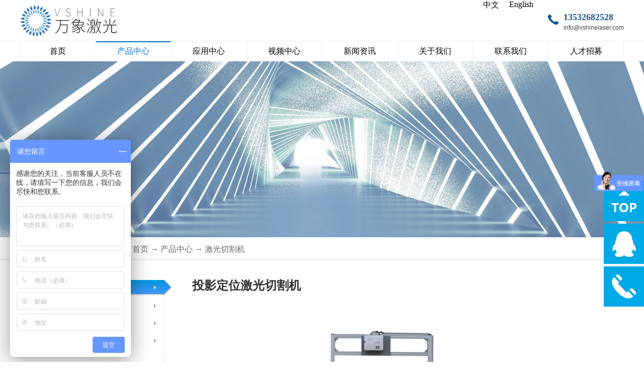

--- FILE ---
content_type: text/html;charset=utf-8
request_url: http://www.vshinelaser.com/prod_view.aspx?typeid=68&id=171&fid=t3:68:3
body_size: 12111
content:
<!DOCTYPE HTML PUBLIC "-//W3C//DTD HTML 4.01 Transitional//EN" "http://www.w3c.org/TR/1999/REC-html401-19991224/loose.dtd">


<html lang="zh-cn" xmlns="http://www.w3.org/1999/xhtml">
<head><title>
	投影定位激光切割机 - 万象激光设备 - 东莞市万象激光科技有限公司
</title><meta name="keywords" content="投影定位激光切割机,东莞市万象激光科技有限公司"/><meta name="description" content="通过投影仪将外切割轮廓按照实际大小投影在被切割材料表面，从而快速定位切割。采用投影定位激光切割技术，不仅省去了开刀模所需的时间和金钱成本，经过激光切割的材料断面也更加光滑整齐。广泛应用于3D飞织鞋面、商标、织唛、真皮、亚克力、烫钻模板等行业..."/><meta name="mobile-agent" content="url=http://n.vshinelaser.com/m/prod_view.aspx?typeid=68&id=171&fid=t3:68:3" /><meta name="applicable-device" content="pc"><meta name="renderer" content="webkit" /><meta content="text/html; charset=utf-8" http-equiv="Content-Type" /><link id="css__prod_view" rel="stylesheet" type="text/css" href="https://0.rc.xiniu.com/g2/M00/C5/3D/CgAGe1uDyfCAfpxqAAFyBQ4OE2M062.css?d=20180822111737" /><link rel="bookmark" href="/Images/logo.ico" /><link rel="shortcut icon" href="/Images/logo.ico" />
	
	<script type="text/javascript">var _jtime=new Date();function jqload(){window.jLoad=new Date()-_jtime;}function jqerror(){window.jLoad=-1;}</script>
    <script type="text/javascript" src="https://1.rc.xiniu.com/js/jq/jqueryV173.js" onload="jqload()" onerror="jqerror()" id="jquery"></script>
	<script type="text/javascript" src="https://1.rc.xiniu.com/js/pb/2/Public.js"></script>	
	<script type="text/javascript" src="https://1.rc.xiniu.com/js/tl/swfobject_modified.js"></script>
	<script type="text/javascript" src="https://1.rc.xiniu.com/js/tl/swfobject.js"></script>
	 
</head>
<body class="prod_view_body">
<form method="get" id="form1" name="form1" NavigateId="3" data-pid="021821821801452172142032042092002070196214200213014501982102080" data-mid="020901452172142032042092002070196214200213014501982102080">
<div class="aspNetHidden">
<input type="hidden" name="__VIEWSTATE" id="__VIEWSTATE" value="" />
</div>

        <div id="ea_h">
            <div class="top">
                <div class="t_t">

                    <div id="t_logo" class="t_logo"> 
                        
                        <div id="ea_l"><a href="/" target="_self"><img alt="东莞市万象激光科技有限公司" src="https://0.rc.xiniu.com/g2/M00/CC/38/CgAGfFtz3vyAO5DoAAA7zXH7hxw816.png" /></a></div>
                         
                        
                    </div>


                    <div id="t_tel" class="t_tel">
                        <span class="t_tel_ts">
                        <span name="_t_tel1|" ><p class="MsoNormal">13532682528</p></span>
                        </span>
                        <span class="t_tel_nb">
                        <span name="_t_tel2|" ><p class="MsoNormal"><a href="mailto:info@vshinelaser.com"><span class="15"><font color="#3f3f3f">info@vshinelaser.com</font></span></a></p></span>
                        </span>
                        
                    </div>


                    <div id="t_ver" class="t_ver">
                        <ul>
                            
                                    <li><a href='http://www.vshinelaser.com'>中文</a></li>
                                
                                    <li><a href='http://cn.vshinelaser.com'>English</a></li>
                                
                        </ul>
                    </div>


</div>
                </div>

                <div id="ea_n">
                    
                    <div id="xn_n_14_wrap" class="xn_n_14_wrap">
                        
                        <div class="xn_n_14_wrap_main">
                            <ul id="xn_n_14_VMenu1" class="type1Ul type1Ul_n000">
<li id="type1Li_n0" level=0 index=0 class="xn_n_14_wrap_menu1"><a href="/" target="_self" >首页</a></li>
<li id="type1Li_n3" level=0 data_id="3" type="n" index=1 class="xn_n_14_wrap_menu1">
<a href="pro.aspx?FId=n3:3:3" target="_self"><span name="xn_n_14_VMenu12105498237|T_Navigates|Id|3|Name">产品中心</span></a><ul id="type1Ul_t301" style="display:none" class="type1Ul type1Ul_t301">
<li id="type1Li_t301_1" data_id="3_68" class="xn_n_14_wrap_menu2" type="t" index=1 level=1><a href="products.aspx?TypeId=68&FId=t3:68:3" target="_self"><span name="xn_n_14_VMenu11417511173|T_ProductTypes|Id|68|Name">激光切割机</span></a>
</li>
<li id="type1Li_t301_2" data_id="3_69" class="xn_n_14_wrap_menu2" type="t" index=2 level=1><a href="products.aspx?TypeId=69&FId=t3:69:3" target="_self"><span name="xn_n_14_VMenu11598258129|T_ProductTypes|Id|69|Name">激光雕刻机</span></a>
</li>
<li id="type1Li_t301_3" data_id="3_70" class="xn_n_14_wrap_menu2" type="t" index=3 level=1><a href="products.aspx?TypeId=70&FId=t3:70:3" target="_self"><span name="xn_n_14_VMenu1645762695|T_ProductTypes|Id|70|Name">激光打标机</span></a>
</li>
<li id="type1Li_t301_4" data_id="3_71" class="xn_n_14_wrap_menu2" type="t" index=4 level=1><a href="products.aspx?TypeId=71&FId=t3:71:3" target="_self"><span name="xn_n_14_VMenu11536364182|T_ProductTypes|Id|71|Name">激光焊接机</span></a>
</li>
</ul>
</li>
<li id="type1Li_n4" level=0 data_id="4" type="n" index=2 class="xn_n_14_wrap_menu1">
<a href="case_complex.aspx?FId=n4:4:4" target="_self"><span name="xn_n_14_VMenu11957859626|T_Navigates|Id|4|Name">应用中心</span></a><ul id="type1Ul_t401" style="display:none" class="type1Ul type1Ul_t401">
<li id="type1Li_t401_1" data_id="4_129" class="xn_n_14_wrap_menu2" type="t" index=1 level=1><a href="case_view.aspx?TypeId=129&Id=384&FId=t4:129:4" target="_self"><span name="xn_n_14_VMenu11340413987|T_NewsTypes|Id|129|Name">亚克力</span></a>
</li>
<li id="type1Li_t401_2" data_id="4_130" class="xn_n_14_wrap_menu2" type="t" index=2 level=1><a href="case_view.aspx?TypeId=130&Id=385&FId=t4:130:4" target="_self"><span name="xn_n_14_VMenu11746509290|T_NewsTypes|Id|130|Name">柔性材料</span></a>
</li>
<li id="type1Li_t401_3" data_id="4_131" class="xn_n_14_wrap_menu2" type="t" index=3 level=1><a href="case_view.aspx?TypeId=131&Id=390&FId=t4:131:4" target="_self"><span name="xn_n_14_VMenu11466610836|T_NewsTypes|Id|131|Name">飞织鞋面</span></a>
</li>
<li id="type1Li_t401_4" data_id="4_132" class="xn_n_14_wrap_menu2" type="t" index=4 level=1><a href="case_view.aspx?TypeId=132&Id=391&FId=t4:132:4" target="_self"><span name="xn_n_14_VMenu1938660675|T_NewsTypes|Id|132|Name">数码印花</span></a>
</li>
<li id="type1Li_t401_5" data_id="4_133" class="xn_n_14_wrap_menu2" type="t" index=5 level=1><a href="case_view.aspx?TypeId=133&Id=392&FId=t4:133:4" target="_self"><span name="xn_n_14_VMenu12127202874|T_NewsTypes|Id|133|Name">木料</span></a>
</li>
<li id="type1Li_t401_6" data_id="4_142" class="xn_n_14_wrap_menu2" type="t" index=6 level=1><a href="case_view.aspx?TypeId=142&Id=394&FId=t4:142:4" target="_self"><span name="xn_n_14_VMenu12080639088|T_NewsTypes|Id|142|Name">水口</span></a>
</li>
<li id="type1Li_t401_7" data_id="4_134" class="xn_n_14_wrap_menu2" type="t" index=7 level=1><a href="case_view.aspx?TypeId=134&Id=393&FId=t4:134:4" target="_self"><span name="xn_n_14_VMenu1467766991|T_NewsTypes|Id|134|Name">塑料</span></a>
</li>
<li id="type1Li_t401_8" data_id="4_135" class="xn_n_14_wrap_menu2" type="t" index=8 level=1><a href="case_view.aspx?TypeId=135&Id=409&FId=t4:135:4" target="_self"><span name="xn_n_14_VMenu12055788362|T_NewsTypes|Id|135|Name">太阳能板</span></a>
</li>
<li id="type1Li_t401_9" data_id="4_136" class="xn_n_14_wrap_menu2" type="t" index=9 level=1><a href="case_view.aspx?TypeId=136&Id=410&FId=t4:136:4" target="_self"><span name="xn_n_14_VMenu11630476855|T_NewsTypes|Id|136|Name">金属</span></a>
</li>
<li id="type1Li_t401_10" data_id="4_137" class="xn_n_14_wrap_menu2" type="t" index=10 level=1><a href="case_view.aspx?TypeId=137&Id=411&FId=t4:137:4" target="_self"><span name="xn_n_14_VMenu1838327308|T_NewsTypes|Id|137|Name">包装</span></a>
</li>
<li id="type1Li_t401_11" data_id="4_138" class="xn_n_14_wrap_menu2" type="t" index=11 level=1><a href="case_view.aspx?TypeId=138&Id=412&FId=t4:138:4" target="_self"><span name="xn_n_14_VMenu174417288|T_NewsTypes|Id|138|Name">工艺礼品</span></a>
</li>
<li id="type1Li_t401_12" data_id="4_139" class="xn_n_14_wrap_menu2" type="t" index=12 level=1><a href="case_view.aspx?TypeId=139&Id=413&FId=t4:139:4" target="_self"><span name="xn_n_14_VMenu11449120469|T_NewsTypes|Id|139|Name">玻璃</span></a>
</li>
<li id="type1Li_t401_13" data_id="4_143" class="xn_n_14_wrap_menu2" type="t" index=13 level=1><a href="case_view.aspx?TypeId=143&Id=414&FId=t4:143:4" target="_self"><span name="xn_n_14_VMenu11530029778|T_NewsTypes|Id|143|Name">更多</span></a>
</li>
</ul>
</li>
<li id="type1Li_n15" level=0 data_id="15" type="n" index=3 class="xn_n_14_wrap_menu1">
<a href="video_complex.aspx?FId=n15:15:15" rel="nofollow" target="_self"><span name="xn_n_14_VMenu11072380468|T_Navigates|Id|15|Name">视频中心</span></a><ul id="type1Ul_t1501" style="display:none" class="type1Ul type1Ul_t1501">
<li id="type1Li_t1501_1" data_id="15_3" class="xn_n_14_wrap_menu2" type="t" index=1 level=1><a href="video.aspx?TypeId=3&FId=t15:3:15" rel="nofollow" target="_self"><span name="xn_n_14_VMenu12090631211|T_FileTypes|Id|3|Name">公司视频</span></a>
</li>
</ul>
</li>
<li id="type1Li_n2" level=0 data_id="2" type="n" index=4 class="xn_n_14_wrap_menu1">
<a href="news_complex.aspx?FId=n2:2:2" target="_self"><span name="xn_n_14_VMenu11185676380|T_Navigates|Id|2|Name">新闻资讯</span></a><ul id="type1Ul_t201" style="display:none" class="type1Ul type1Ul_t201">
<li id="type1Li_t201_1" data_id="2_4" class="xn_n_14_wrap_menu2" type="t" index=1 level=1><a href="news.aspx?TypeId=4&FId=t2:4:2" target="_self"><span name="xn_n_14_VMenu11206844159|T_NewsTypes|Id|4|Name">公司新闻</span></a>
</li>
<li id="type1Li_t201_2" data_id="2_28" class="xn_n_14_wrap_menu2" type="t" index=2 level=1><a href="news.aspx?TypeId=28&FId=t2:28:2" target="_self"><span name="xn_n_14_VMenu1859360614|T_NewsTypes|Id|28|Name">媒体报道</span></a>
</li>
<li id="type1Li_t201_3" data_id="2_5" class="xn_n_14_wrap_menu2" type="t" index=3 level=1><a href="news.aspx?TypeId=5&FId=t2:5:2" target="_self"><span name="xn_n_14_VMenu11023475142|T_NewsTypes|Id|5|Name">行业动态</span></a>
</li>
</ul>
</li>
<li id="type1Li_n1" level=0 data_id="1" type="n" index=5 class="xn_n_14_wrap_menu1">
<a href="about_complex.aspx?FId=n1:1:1" rel="nofollow" target="_self"><span name="xn_n_14_VMenu1165903120|T_Navigates|Id|1|Name">关于我们</span></a><ul id="type1Ul_t101" style="display:none" class="type1Ul type1Ul_t101">
<li id="type1Li_t101_1" data_id="1_1" class="xn_n_14_wrap_menu2" type="t" index=1 level=1><a href="about.aspx?TypeId=1&FId=t1:1:1" rel="nofollow" target="_self"><span name="xn_n_14_VMenu11680833696|T_NewsTypes|Id|1|Name">关于万象激光</span></a>
</li>
</ul>
</li>
<li id="type1Li_n7" level=0 data_id="7" type="n" index=6 class="xn_n_14_wrap_menu1">
<a href="contact.aspx?FId=n7:7:7" rel="nofollow" target="_self"><span name="xn_n_14_VMenu1104151831|T_Navigates|Id|7|Name">联系我们</span></a><ul id="type1Ul_t701" style="display:none" class="type1Ul type1Ul_t701">
<li id="type1Li_t701_1" data_id="7_145" class="xn_n_14_wrap_menu2" type="t" index=1 level=1><a href="contact.aspx?TypeId=145&FId=t7:145:7" rel="nofollow" target="_self"><span name="xn_n_14_VMenu1825050716|T_NewsTypes|Id|145|Name">联系我们</span></a>
</li>
</ul>
</li>
<li id="type1Li_n6" level=0 data_id="6" type="n" index=7 class="xn_n_14_wrap_menu1">
<a href="recruitment.aspx?FId=n6:6:6" rel="nofollow" target="_self"><span name="xn_n_14_VMenu11382586020|T_Navigates|Id|6|Name">人才招募</span></a><ul id="type1Ul_t601" style="display:none" class="type1Ul type1Ul_t601">
<li id="type1Li_t601_1" data_id="6_7" class="xn_n_14_wrap_menu2" type="t" index=1 level=1><a href="recruitment.aspx?TypeId=7&FId=t6:7:6" rel="nofollow" target="_self"><span name="xn_n_14_VMenu11498527545|T_NewsTypes|Id|7|Name">人才理念</span></a>
</li>
</ul>
<ul id="type1Ul_n661" style="display:none" class="type1Ul type1Ul_n661">
<li id="type1Li_n11" class="xn_n_14_wrap_menu2" type="n" data_id="11" index=1 level=1><a href="job.aspx?FId=n11:11:6" rel="nofollow" target="_self"><span name="xn_n_14_VMenu11860752461|T_Navigates|Id|11|Name">加入万象</span></a>
</li>
</ul>
</li>
</ul>
<script type="text/javascript">var xn_n_14_VMenu1={normal:{class1:'xn_n_14_wrap_menu1',class2:'xn_n_14_wrap_menu2',class3:'xn_n_14_wrap_menu3',class4:'xn_n_14_wrap_menu4',class5:'xn_n_14_wrap_menu5',class6:'xn_n_14_wrap_menu6'},visited:{class1:'xn_n_14_wrap_menu1_2',class2:'xn_n_14_wrap_menu2_2',class3:'xn_n_14_wrap_menu3_2',class4:'xn_n_14_wrap_menu4_2',class5:'xn_n_14_wrap_menu5_2',class6:'xn_n_14_wrap_menu6_2',class6:'xn_n_14_wrap_menu6_2'},home:{defaultClass:'xn_n_14_wrap_menu1',visitedClass:'xn_n_14_wrap_menu1_2'},content:{defaultClass:'',visitedClass:'',focusClass:''},focus:{class1:'xn_n_14_wrap_menu1_cur',class2:'xn_n_14_wrap_menu2_cur',class3:'xn_n_14_wrap_menu3_cur',class4:'xn_n_14_wrap_menu4_cur',class5:'xn_n_14_wrap_menu5_cur',class6:'xn_n_14_wrap_menu6_cur'},beforeTag:{packUpClass:'',packDownClass:''},expendEffect:1,aniEffect:3,fIdParam:'FId',topUlId:'xn_n_14_VMenu1',homeLiId:'type1Li_n0'};xn_n_14_VMenu1.menu=new BaseControlMenu();xn_n_14_VMenu1.menu.Init('xn_n_14_VMenu1',xn_n_14_VMenu1);xn_n_14_VMenu1.menu.InitMenu('type1Ul_n000',xn_n_14_VMenu1);</script>
                        </div>
                        
                        
                    </div>

</div>
                
            </div>
        </div>

  
        <div id="ea_ba">

            <div id="contact_banner" class="contact_banner">
                <div class="contact_banner_m">
                    <img  data-original="https://0.rc.xiniu.com/g2/M00/CD/84/CgAGfFt6W72ANtIqAAM2qpXA5rc461.jpg" alt="" />
                </div>
                <div class="contact_banner_wenzi">
                    <div class="contact_banner_wenzi1 revealOnScroll animated fadeInLeft" data-animation="fadeInLeft" data-timeout="3800" >
                            <img  data-original="#" alt="" />
                    </div>
                    <div  class="contact_banner_wenzi3 revealOnScroll animated fadeInLeft" data-animation="fadeInLeft" data-timeout="3800" >
                    </div>                    
                </div>
                
            </div>

        </div>
        

  
        
        <div id="ea_c">
            <div class="n_main">
                
                <div class="n_content_name_bg"></div>
                
                <div class="n_content">
                    <div class="n_content_left">
						
                        <div id="n_content_left_cnt" class="n_content_left_cnt" data-type="block">
                            <ul id="ShoveWebControl_VMenu2" class="left_typeUl left_typeUl_n000" style="display:none">
<ul id="left_typeUl_t300" class="left_typeUl left_typeUl_t300">
<li id="left_typeLi_t300_1" data_id="3_68" class="left_menu1" type="t" index=1 level=0><a href="products.aspx?TypeId=68&FId=t3:68:3" target="_self"><span name="ShoveWebControl_VMenu2628597004|T_ProductTypes|Id|68|Name">激光切割机</span></a>
</li>
<li id="left_typeLi_t300_2" data_id="3_69" class="left_menu1" type="t" index=2 level=0><a href="products.aspx?TypeId=69&FId=t3:69:3" target="_self"><span name="ShoveWebControl_VMenu21939687286|T_ProductTypes|Id|69|Name">激光雕刻机</span></a>
</li>
<li id="left_typeLi_t300_3" data_id="3_70" class="left_menu1" type="t" index=3 level=0><a href="products.aspx?TypeId=70&FId=t3:70:3" target="_self"><span name="ShoveWebControl_VMenu21678118995|T_ProductTypes|Id|70|Name">激光打标机</span></a>
</li>
<li id="left_typeLi_t300_4" data_id="3_71" class="left_menu1" type="t" index=4 level=0><a href="products.aspx?TypeId=71&FId=t3:71:3" target="_self"><span name="ShoveWebControl_VMenu2200490523|T_ProductTypes|Id|71|Name">激光焊接机</span></a>
</li>
</ul>
</ul>
<script type="text/javascript">var ShoveWebControl_VMenu2={normal:{class1:'left_menu1',class2:'left_menu2',class3:'left_menu3',class4:'left_menu4',class5:'left_menu5',class6:'left_menu6'},visited:{class1:'left_menu1_2',class2:'left_menu2_2',class3:'left_menu3_2',class4:'left_menu4_2',class5:'left_menu5_2',class6:'left_menu6_2',class6:'left_menu6_2'},home:{defaultClass:'nav_menu1',visitedClass:'nav_menu1_2'},content:{defaultClass:'',visitedClass:'',focusClass:''},focus:{class1:'left_menu1_cur',class2:'left_menu2_cur',class3:'left_menu3_cur',class4:'left_menu4_cur',class5:'left_menu5_cur',class6:'left_menu6_cur'},beforeTag:{packUpClass:'',packDownClass:''},expendEffect:1,aniEffect:2,fIdParam:'FId',topUlId:'ShoveWebControl_VMenu2'};ShoveWebControl_VMenu2.menu=new BaseControlMenu();ShoveWebControl_VMenu2.menu.Init('ShoveWebControl_VMenu2',ShoveWebControl_VMenu2);;</script>
							
                        </div>
                        
                        
                    </div>
                    <div class="n_content_right">
                        <div class="n_content_right_name">
                            
                            <div id="xn_c_prodv_2_wrap" class="xn_c_prodv_2_wrap" data-type="block">  
                                <span class="xn_c_prodv_2_cname" name="_xn_c_prodv_2_cname">
                                    产品名称：
                                </span>
                                  
                                <span class="xn_c_prodv_2_name" name="_xn_c_prodv_2_name">
                                    <h1 style="font-size: inherit"><span id='xn_c_prodv_2_data'>投影定位激光切割机</span></h1>
                                </span>                            
                                 
                                
                            </div>
                            
                            
							
                            <div id="n_content_right_name_r" class="n_content_right_name_r" data-type="block">
                                <ul>
                                    <li>
                                        <span class="n_r_wz1">
                                            
                                            <span name="_n_r_wz1">您现在的位置：</span>
                                            
                                        </span><span class="n_r_wz2">
                                            <a href="/">
                                            <span name="_n_r_wz2">首页</span>
                                            </a>
                                        </span><span class="n_r_wz3">→</span> 
                                        <span class="n_r_wz4">
                                            <span id='ShoveWebControl_Text_prov'><a href="pro.aspx?fid=n3:3:3" target="_self">产品中心</a></span>
                                        </span>
                                        <span class="n_r_wz5">→</span>
                                        <span class="n_r_wz6">
                                            <a href="pro.aspx?TypeId=68&FId=t3:68:3" class="curr1">激光切割机</a>
                                        </span>
                                    </li>
                                    <li>
                                        <img src="https://1.rc.xiniu.com/rc/Contents/5785/Images/icpsp1_n_right_wz.png" alt="" />
                                    </li>
                                </ul>
								
                            </div>
                            
                        </div> 
                        <div class="n_content_right_m">
                            <div id="pro_view" class="pro_view">
                                <div class="prod_big">
                                    
                                    

            <div id="bk1_xn_c_prodv_66_wrap" class="bk1_xn_c_prodv_66_wrap" data-type="block" data-from="favorite" data-id="22213" data-index="1">
                <div class="bk1_xn_c_prodv_66_wbox">
                
                    <div class="bk1_xn_c_prodv_66_inner">
                        <div class="bk1_xn_c_prodv_66_left"><a href="javascript:void(0);"></a></div>
                        <div class="bk1_xn_c_prodv_66_flzz"></div>
                        <ul class="bk1_xn_c_prodv_66_ul">
                            
                                    <li>
                                        <div class="bk1_xn_c_prodv_66_cont">
                                            <img src='https://0.rc.xiniu.com/g2/M00/DA/C0/CgAGe1u-vtGAc0XyAAF6N41aW94885.jpg'  alt=''   title='' />
                                        </div>
                                    </li>
                                
                        </ul>
                        <div class="bk1_xn_c_prodv_66_frzz"></div>
                        <div class="bk1_xn_c_prodv_66_right"><a href="javascript:void(0);"></a></div>
                    </div>
                    <div class="bk1_xn_c_prodv_66_min_img"></div>
                                    
                </div>
                
            </div>


                                    
                                </div>
                                
                                <div id="prod_gs" class="prod_gs" data-type="block">
                                    <div class="prod_view_name">
                                        <strong class="prod_view_name_bt">产品介绍：</strong> <b>
                                            <span id='ShoveWebControl_Text3'>投影定位激光切割机</span>
                                        </b>
                                    </div>
                                    <div class="prod_view_time">
                                        上市日期： 
                                        <span id='ShoveWebControl_Text4'>2018-07-31</span>
                                    </div>
                                    
                                    <div id="prod_view_ms" class="prod_view_ms">
                                        <span id='ShoveWebControl_Text7'></span>
                                    </div>
                                    
                                </div>
                                
                                <div class="cle"></div>
                            </div>
                            
                            <div class="xn_c_prodv_43_wrap" id="xn_c_prodv_43_wrap" data-type="block">
                                
                                <div class="xn_c_prodv_43_head">
                                    <ul class="xn_c_prodv_43_hUl" id="xn_c_prodv_43_hUl">
                                        <li id="xn_c_prodv_43_hIntro" class="xn_c_prodv_43_hLi xn_c_prodv_43_hLiHover">
                                            <span name="_xn_c_prodv_43_hIntro" >产品介绍</span>
                                        </li>
                                        <li id="xn_c_prodv_43_hGuige" class="xn_c_prodv_43_hLi">
                                            <span name="_xn_c_prodv_43_hGuige" >产品特点</span>
                                        </li>
                                        <li id="xn_c_prodv_43_hSpec" class="xn_c_prodv_43_hLi">
                                            <span name="_xn_c_prodv_43_hSpec" >产品参数</span>
                                        </li>
                                        <li id="xn_c_prodv_43_hCase" class="xn_c_prodv_43_hLi">
                                            <span name="_xn_c_prodv_43_hCase" >可选机型</span>
                                        </li>
                                    </ul>
                                </div>
                                <div class="xn_c_prodv_43_cont" id="xn_c_prodv_43_cont">
                                    <div class="xn_c_prodv_43_intro xn_c_prodv_43_items">
                                        <span id='xn_c_prodv_43_introText'><p style="line-height: 3em;"><span style="font-size: 12px;"><span style="font-family: 微软雅黑; color: rgb(0, 0, 0);"></span><strong style="font-size: 12px;"><span style="font-family: 微软雅黑; color: rgb(0, 112, 192); letter-spacing: 0px;"></span></strong></span></p><p style="line-height: 3em;"><span style="font-size: 12px;"><span style="font-family: 微软雅黑; font-size: 12px;">通过投影仪将外切割轮廓按照实际大小投影在被切割材料表面，从而快速定位切割。采用投影定位激光切割技术，不仅省去了开刀模所需的时间和金钱成本，经过激光切割的材料断面也更加光滑整齐。广泛应用于</span><span style="color: rgb(0, 0, 0); font-family: 微软雅黑; font-size: 12px;">3D飞织鞋面、商标、织唛、真皮、亚克力、烫钻模板等行业</span></span></p><p><br/></p></span>
                                    </div>
                                    <div class="xn_c_prodv_43_guige xn_c_prodv_43_items">
                                        <span id='xn_c_prodv_43_guigeText'><p style="margin-top: 0px; margin-bottom: 0px; line-height: 3em;"><span style="font-size: 12px;"><span style="color: rgb(146, 208, 80);"><strong>·</strong><strong> </strong></span><strong style="font-size: 14px;"></strong>激光切割切缝小、速度快、切口光洁平滑不滑线。</span></p><p style="margin-top: 0px; margin-bottom: 0px; line-height: 3em;"><span style="font-size: 12px;"><span style="color: rgb(146, 208, 80);" microsoft=""><strong><span style="font-family: 微软雅黑;">· </span></strong></span><span style="color: rgb(0, 0, 0);">免开刀模，操作简单，电脑作图输入机器即可加工。</span></span></p><p style="margin-top: 0px; margin-bottom: 0px; line-height: 3em;"><span style="font-size: 12px;"><strong style="font-family: 微软雅黑, " microsoft=""><span style="font-family: 微软雅黑; font-size: 12px; color: rgb(146, 208, 80);">· </span></strong><span style="color: rgb(0, 0, 0); font-size: 12px;" microsoft="">激光切割效率是常规刀模加工的1.5-2倍。</span></span></p><p style="margin-top: 0px; margin-bottom: 0px; line-height: 3em;"><span style="font-size: 12px;"><strong style="font-family: 微软雅黑, " microsoft=""><span style="font-family: 微软雅黑; font-size: 12px; color: rgb(146, 208, 80);">· </span></strong><span style="color: rgb(0, 0, 0); font-size: 12px;" microsoft="">可选配自动排板软件，快速智能化排版，省时省料。</span></span></p><p style="margin-top: 0px; margin-bottom: 0px; line-height: 3em;"><span style="font-size: 12px;"><span style="font-size: 14px; color: rgb(146, 208, 80);" microsoft=""><strong><span style="font-family: 微软雅黑; font-size: 12px;">· </span></strong></span><span style="color: rgb(0, 0, 0); font-size: 12px;" microsoft="">根据实际加工需求，可选用单头、双头、多头激光切割机。</span></span></p><p style="margin-top: 0px; margin-bottom: 0px; line-height: 3em;"><span style="font-size: 12px;"><span style="font-size: 14px; color: rgb(146, 208, 80);" microsoft=""><strong><span style="font-family: 微软雅黑; font-size: 12px;">· </span></strong></span><span style="color: rgb(0, 0, 0); font-size: 12px;" microsoft="">图形存入电脑，随用随取，不用专门场地存放模具。</span></span></p><p><br/></p></span>
                                    </div>
                                    <div class="xn_c_prodv_43_spec xn_c_prodv_43_items">
                                        <span id='xn_c_prodv_43_specText'><table width="543" height="363" class="ueditorTableStyle"><colgroup><col width="160"/><col width="240"/><col width="85"/><col width="240"/></colgroup><tbody><tr height="33" class="firstRow"><td class="et5" x:str="" height="24" width="120" style="border-top-width: 2pt; border-bottom-width: 2pt; border-left-width: 2pt; border-top-color: rgb(112, 173, 71); border-bottom-color: rgb(255, 255, 255); border-left-color: rgb(112, 173, 71); color: rgb(242, 242, 242); font-size: 12pt; font-weight: 700; text-align: center; vertical-align: middle; background: rgb(112, 173, 71);"><span style="font-size: 14px;">激光类型</span></td><td class="et6" colspan="3" x:str="" height="24" width="423" style="border-top-width: 2pt; border-right-width: 2pt; border-bottom-width: 2pt; border-top-color: rgb(112, 173, 71); border-right-color: rgb(112, 173, 71); border-bottom-color: rgb(255, 255, 255); color: rgb(0, 0, 0); font-size: 12pt; text-align: center; vertical-align: middle; background: rgb(217, 217, 217);"><span style="font-size: 14px;">CO2</span></td></tr><tr height="33"><td class="et9" x:str="" height="24" width="120" style="border-top-width: 2pt; border-bottom-width: 2pt; border-left-width: 2pt; border-top-color: rgb(255, 255, 255); border-bottom-color: rgb(255, 255, 255); border-left-color: rgb(112, 173, 71); color: rgb(242, 242, 242); font-size: 12pt; font-weight: 700; text-align: center; vertical-align: middle; background: rgb(112, 173, 71);"><span style="font-size: 14px;">激光功率</span></td><td class="et10" colspan="3" x:str="" height="24" width="423" style="border-top-width: 2pt; border-right-width: 2pt; border-bottom-width: 2pt; border-top-color: rgb(255, 255, 255); border-right-color: rgb(112, 173, 71); border-bottom-color: rgb(255, 255, 255); color: rgb(0, 0, 0); font-size: 12pt; text-align: center; vertical-align: middle; background: rgb(217, 217, 217);"><span style="font-size: 14px;">60w-180w</span></td></tr><tr height="33"><td class="et9" x:str="" height="24" width="120" style="border-top-width: 2pt; border-bottom-width: 2pt; border-left-width: 2pt; border-top-color: rgb(255, 255, 255); border-bottom-color: rgb(255, 255, 255); border-left-color: rgb(112, 173, 71); color: rgb(242, 242, 242); font-size: 12pt; font-weight: 700; text-align: center; vertical-align: middle; background: rgb(112, 173, 71);"><span style="font-size: 14px;">激光波长</span></td><td class="et10" colspan="3" x:str="" height="24" width="423" style="border-top-width: 2pt; border-right-width: 2pt; border-bottom-width: 2pt; border-top-color: rgb(255, 255, 255); border-right-color: rgb(112, 173, 71); border-bottom-color: rgb(255, 255, 255); color: rgb(0, 0, 0); text-align: center; vertical-align: middle; background: rgb(217, 217, 217);"><span style="font-size: 14px;">10640nm</span></td></tr><tr height="33"><td class="et9" x:str="" height="24" width="120" style="border-top-width: 2pt; border-bottom-width: 2pt; border-left-width: 2pt; border-top-color: rgb(255, 255, 255); border-bottom-color: rgb(255, 255, 255); border-left-color: rgb(112, 173, 71); color: rgb(242, 242, 242); font-size: 12pt; font-weight: 700; text-align: center; vertical-align: middle; background: rgb(112, 173, 71);"><span style="font-size: 14px;">切割速度</span></td><td class="et10" colspan="3" x:str="" height="24" width="423" style="border-top-width: 2pt; border-right-width: 2pt; border-bottom-width: 2pt; border-top-color: rgb(255, 255, 255); border-right-color: rgb(112, 173, 71); border-bottom-color: rgb(255, 255, 255); color: rgb(0, 0, 0); font-size: 12pt; text-align: center; vertical-align: middle; background: rgb(217, 217, 217);"><span style="font-size: 14px;">36m/min</span></td></tr><tr height="33"><td class="et9" x:str="" height="24" width="120" style="border-top-width: 2pt; border-bottom-width: 2pt; border-left-width: 2pt; border-top-color: rgb(255, 255, 255); border-bottom-color: rgb(255, 255, 255); border-left-color: rgb(112, 173, 71); color: rgb(242, 242, 242); font-size: 12pt; font-weight: 700; text-align: center; vertical-align: middle; background: rgb(112, 173, 71);"><span style="font-size: 14px;">雕刻速度</span></td><td class="et10" colspan="3" x:str="" height="24" width="423" style="border-top-width: 2pt; border-right-width: 2pt; border-bottom-width: 2pt; border-top-color: rgb(255, 255, 255); border-right-color: rgb(112, 173, 71); border-bottom-color: rgb(255, 255, 255); color: rgb(0, 0, 0); font-size: 12pt; text-align: center; vertical-align: middle; background: rgb(217, 217, 217);"><span style="font-size: 14px;">60m/min</span></td></tr><tr height="33"><td class="et9" x:str="" height="24" width="120" style="border-top-width: 2pt; border-bottom-width: 2pt; border-left-width: 2pt; border-top-color: rgb(255, 255, 255); border-bottom-color: rgb(255, 255, 255); border-left-color: rgb(112, 173, 71); color: rgb(242, 242, 242); font-size: 12pt; font-weight: 700; text-align: center; vertical-align: middle; background: rgb(112, 173, 71);"><span style="font-size: 14px;">定位精度</span></td><td class="et10" colspan="3" x:str="" height="24" width="423" style="border-top-width: 2pt; border-right-width: 2pt; border-bottom-width: 2pt; border-top-color: rgb(255, 255, 255); border-right-color: rgb(112, 173, 71); border-bottom-color: rgb(255, 255, 255); color: rgb(0, 0, 0); font-size: 12pt; text-align: center; vertical-align: middle; background: rgb(217, 217, 217);"><span style="font-size: 14px;">±0.1mm</span></td></tr><tr height="33"><td class="et9" x:str="" height="24" width="120" style="border-top-width: 2pt; border-bottom-width: 2pt; border-left-width: 2pt; border-top-color: rgb(255, 255, 255); border-bottom-color: rgb(255, 255, 255); border-left-color: rgb(112, 173, 71); color: rgb(242, 242, 242); font-size: 12pt; font-weight: 700; text-align: center; vertical-align: middle; background: rgb(112, 173, 71);"><span style="font-size: 14px;">支持格式</span></td><td class="et10" colspan="3" x:str="" height="24" width="423" style="border-top-width: 2pt; border-right-width: 2pt; border-bottom-width: 2pt; border-top-color: rgb(255, 255, 255); border-right-color: rgb(112, 173, 71); border-bottom-color: rgb(255, 255, 255); color: rgb(0, 0, 0); font-size: 12pt; text-align: center; vertical-align: middle; background: rgb(217, 217, 217);"><span style="font-size: 14px;">AI DXF BMP PLT DST</span></td></tr><tr height="33"><td class="et9" x:str="" height="24" width="120" style="border-top-width: 2pt; border-bottom-width: 2pt; border-left-width: 2pt; border-top-color: rgb(255, 255, 255); border-bottom-color: rgb(255, 255, 255); border-left-color: rgb(112, 173, 71); color: rgb(242, 242, 242); font-size: 12pt; font-weight: 700; text-align: center; vertical-align: middle; background: rgb(112, 173, 71);"><span style="font-size: 14px;">工作电压</span></td><td class="et10" colspan="3" x:str="" height="24" width="423" style="border-top-width: 2pt; border-right-width: 2pt; border-bottom-width: 2pt; border-top-color: rgb(255, 255, 255); border-right-color: rgb(112, 173, 71); border-bottom-color: rgb(255, 255, 255); color: rgb(0, 0, 0); font-size: 12pt; text-align: center; vertical-align: middle; background: rgb(217, 217, 217);"><span style="font-size: 14px;">单相220v±10% 50/60Hz</span></td></tr><tr height="33"><td class="et9" x:str="" height="24" width="120" style="border-top-width: 2pt; border-bottom-width: 2pt; border-left-width: 2pt; border-top-color: rgb(255, 255, 255); border-bottom-color: rgb(255, 255, 255); border-left-color: rgb(112, 173, 71); color: rgb(242, 242, 242); font-size: 12pt; font-weight: 700; text-align: center; vertical-align: middle; background: rgb(112, 173, 71);"><span style="font-size: 14px;">冷却方式</span></td><td class="et10" colspan="3" x:str="" height="24" width="423" style="border-top-width: 2pt; border-right-width: 2pt; border-bottom-width: 2pt; border-top-color: rgb(255, 255, 255); border-right-color: rgb(112, 173, 71); border-bottom-color: rgb(255, 255, 255); color: rgb(0, 0, 0); font-size: 12pt; text-align: center; vertical-align: middle; background: rgb(217, 217, 217);"><span style="font-size: 14px;">水冷</span></td></tr><tr height="33"><td class="et9" x:str="" height="24" width="120" style="border-top-width: 2pt; border-bottom-width: 2pt; border-left-width: 2pt; border-top-color: rgb(255, 255, 255); border-bottom-color: rgb(255, 255, 255); border-left-color: rgb(112, 173, 71); color: rgb(242, 242, 242); font-size: 12pt; font-weight: 700; text-align: center; vertical-align: middle; background: rgb(112, 173, 71);"><span style="font-size: 14px;">总功率</span></td><td class="et10" colspan="3" x:str="" height="24" width="423" style="border-top-width: 2pt; border-right-width: 2pt; border-bottom-width: 2pt; border-top-color: rgb(255, 255, 255); border-right-color: rgb(112, 173, 71); border-bottom-color: rgb(255, 255, 255); color: rgb(0, 0, 0); font-size: 12pt; text-align: center; vertical-align: middle; background: rgb(217, 217, 217);"><span style="font-size: 14px;">＜1500w</span></td></tr><tr height="33"><td class="et13" x:str="" height="24" width="120" style="border-top-width: 2pt; border-bottom-width: 2pt; border-left-width: 2pt; border-top-color: rgb(255, 255, 255); border-bottom-color: rgb(112, 173, 71); border-left-color: rgb(112, 173, 71); color: rgb(242, 242, 242); font-size: 12pt; font-weight: 700; text-align: center; vertical-align: middle; background: rgb(112, 173, 71);"><span style="font-size: 14px;">工作环境</span></td><td class="et14" colspan="3" x:str="" height="24" width="423" style="border-top-width: 2pt; border-right-width: 2pt; border-bottom-width: 2pt; border-top-color: rgb(255, 255, 255); border-right-color: rgb(112, 173, 71); border-bottom-color: rgb(112, 173, 71); color: rgb(0, 0, 0); font-size: 12pt; text-align: center; vertical-align: middle; background: rgb(217, 217, 217);"><span style="font-size: 14px;">温度：0～40°C  湿度：5%～95%无尘或者少尘</span></td></tr></tbody></table><p style="white-space: normal;"><br/></p><p style="white-space: normal;"><br/></p><p><br/></p><style id="ueditorTableStyle">.ueditorTableStyle {margin-bottom:10px;border-collapse:collapse;display:table;}.ueditorTableStyle table.noBorderTable td,.ueditorTableStyle table.noBorderTable th,.ueditorTableStyle table.noBorderTable caption{border:1px dashed #ddd !important}.ueditorTableStyle table.sortEnabled tr.firstRow th,.ueditorTableStyle table.sortEnabled tr.firstRow td{padding-right:20px; background-repeat: no-repeat;background-position: center right; background-image:url(undefinedthemes/default/images/sortable.png);}.ueditorTableStyle table.sortEnabled tr.firstRow th:hover,.ueditorTableStyle table.sortEnabled tr.firstRow td:hover{background-color: #EEE;}.ueditorTableStyle table{margin-bottom:10px;border-collapse:collapse;display:table;}.ueditorTableStyle td,.ueditorTableStyle th{ background:white; padding: 5px 10px;border: 1px solid #DDD;}.ueditorTableStyle caption{border:1px dashed #DDD;border-bottom:0;padding:3px;text-align:center;}.ueditorTableStyle th{border-top:1px solid #BBB;background:#F7F7F7;}.ueditorTableStyle table tr.firstRow th{border-top:2px solid #BBB;background:#F7F7F7;}.ueditorTableStyle tr.ue-table-interlace-color-single td{ background: #fcfcfc; }.ueditorTableStyle tr.ue-table-interlace-color-double td{ background: #f7faff; }.ueditorTableStyle td p{margin:0;padding:0;}</style></span>
                                    </div>
                                    <div class="xn_c_prodv_43_case xn_c_prodv_43_items">
                                        <span id='xn_c_prodv_43_usesText'><table width="543" height="209" class="ueditorTableStyle"><colgroup><col width="160"/><col width="240"/><col width="85"/><col width="240"/></colgroup><tbody><tr height="19" class="firstRow"><td class="et4" rowspan="2" x:str="" height="28" width="120" style="border-top-width: 0.5pt; border-bottom-width: 0.5pt; border-left-width: 0.5pt; border-top-color: rgb(169, 208, 142); border-bottom-color: rgb(169, 208, 142); border-left-color: rgb(169, 208, 142); color: rgb(255, 255, 255); font-size: 11pt; font-weight: 700; text-align: center; vertical-align: middle; background: rgb(112, 173, 71);"><span style="font-size: 14px;">型号</span></td><td class="et5" rowspan="2" x:str="" height="28" width="180" style="border-top-width: 0.5pt; border-bottom-width: 0.5pt; border-top-color: rgb(169, 208, 142); border-bottom-color: rgb(169, 208, 142); color: rgb(255, 255, 255); font-size: 11pt; font-weight: 700; text-align: center; vertical-align: middle; background: rgb(112, 173, 71);"><span style="font-size: 14px;">加工面积（mm）</span></td><td class="et5" rowspan="2" x:str="" height="28" width="63" style="border-top-width: 0.5pt; border-bottom-width: 0.5pt; border-top-color: rgb(169, 208, 142); border-bottom-color: rgb(169, 208, 142); color: rgb(255, 255, 255); font-size: 11pt; font-weight: 700; text-align: center; vertical-align: middle; background: rgb(112, 173, 71);"><span style="font-size: 14px;">外形尺寸(mm)</span></td><td class="et6" rowspan="2" x:str="" height="28" width="180" style="border-top-width: 0.5pt; border-right-width: 0.5pt; border-bottom-width: 0.5pt; border-top-color: rgb(169, 208, 142); border-right-color: rgb(169, 208, 142); border-bottom-color: rgb(169, 208, 142); color: rgb(255, 255, 255); font-size: 11pt; font-weight: 700; text-align: center; vertical-align: middle; background: rgb(112, 173, 71);"><span style="font-size: 14px;">重量(kg)</span></td></tr><tr height="19"></tr><tr height="19"><td class="et10" x:str="" height="14" width="120" style="border-width: 1.2pt; border-color: rgb(84, 130, 53) rgb(84, 130, 53) rgb(255, 255, 255); color: rgb(0, 0, 0); font-size: 11pt; text-align: center; vertical-align: middle;"><span style="font-size: 14px;">V-6040P</span></td><td class="et10" x:str="" height="14" width="180" style="border-width: 1.2pt; border-color: rgb(84, 130, 53) rgb(84, 130, 53) rgb(255, 255, 255); color: rgb(0, 0, 0); font-size: 11pt; text-align: center; vertical-align: middle;"><span style="font-size: 14px;">600*400</span></td><td class="et10" x:str="" height="14" width="63" style="border-width: 1.2pt; border-color: rgb(84, 130, 53) rgb(84, 130, 53) rgb(255, 255, 255); color: rgb(0, 0, 0); font-size: 11pt; text-align: center; vertical-align: middle;"><span style="font-size: 14px;">1500*990*1160</span></td><td class="et10" x:num="200" height="14" width="180" style="border-width: 1.2pt; border-color: rgb(84, 130, 53) rgb(84, 130, 53) rgb(255, 255, 255); color: rgb(0, 0, 0); font-size: 11pt; text-align: center; vertical-align: middle;"><span style="font-size: 14px;">200</span></td></tr><tr height="19"><td class="et11" x:str="" height="14" width="120" style="border-width: 1.2pt; border-color: rgb(255, 255, 255) rgb(84, 130, 53); color: rgb(0, 0, 0); font-size: 11pt; text-align: center; vertical-align: middle; background: rgb(217, 217, 217);"><span style="font-size: 14px;">V-9060P</span></td><td class="et11" x:str="" height="14" width="180" style="border-width: 1.2pt; border-color: rgb(255, 255, 255) rgb(84, 130, 53); color: rgb(0, 0, 0); font-size: 11pt; text-align: center; vertical-align: middle; background: rgb(217, 217, 217);"><span style="font-size: 14px;">900*600</span></td><td class="et11" x:str="" height="14" width="63" style="border-width: 1.2pt; border-color: rgb(255, 255, 255) rgb(84, 130, 53); color: rgb(0, 0, 0); font-size: 11pt; text-align: center; vertical-align: middle; background: rgb(217, 217, 217);"><span style="font-size: 14px;">1500*1190*1160</span></td><td class="et11" x:num="270" height="14" width="180" style="border-width: 1.2pt; border-color: rgb(255, 255, 255) rgb(84, 130, 53); color: rgb(0, 0, 0); font-size: 11pt; text-align: center; vertical-align: middle; background: rgb(217, 217, 217);"><span style="font-size: 14px;">270</span></td></tr><tr height="19"><td class="et12" x:str="" height="14" width="120" style="border-width: 1.2pt; border-color: rgb(255, 255, 255) rgb(84, 130, 53); color: rgb(0, 0, 0); font-size: 11pt; text-align: center; vertical-align: middle;"><span style="font-size: 14px;">V-1080P</span></td><td class="et12" x:str="" height="14" width="180" style="border-width: 1.2pt; border-color: rgb(255, 255, 255) rgb(84, 130, 53); color: rgb(0, 0, 0); font-size: 11pt; text-align: center; vertical-align: middle;"><span style="font-size: 14px;">1000*800</span></td><td class="et12" x:str="" height="14" width="63" style="border-width: 1.2pt; border-color: rgb(255, 255, 255) rgb(84, 130, 53); color: rgb(0, 0, 0); font-size: 11pt; text-align: center; vertical-align: middle;"><span style="font-size: 14px;">1600*1450*1160</span></td><td class="et12" x:num="300" height="14" width="180" style="border-width: 1.2pt; border-color: rgb(255, 255, 255) rgb(84, 130, 53); color: rgb(0, 0, 0); font-size: 11pt; text-align: center; vertical-align: middle;"><span style="font-size: 14px;">300</span></td></tr><tr height="19"><td class="et11" x:str="" height="14" width="120" style="border-width: 1.2pt; border-color: rgb(255, 255, 255) rgb(84, 130, 53); color: rgb(0, 0, 0); font-size: 11pt; text-align: center; vertical-align: middle; background: rgb(217, 217, 217);"><span style="font-size: 14px;">V-1390P</span></td><td class="et11" x:str="" height="14" width="180" style="border-width: 1.2pt; border-color: rgb(255, 255, 255) rgb(84, 130, 53); color: rgb(0, 0, 0); font-size: 11pt; text-align: center; vertical-align: middle; background: rgb(217, 217, 217);"><span style="font-size: 14px;">1300*900</span></td><td class="et11" x:str="" height="14" width="63" style="border-width: 1.2pt; border-color: rgb(255, 255, 255) rgb(84, 130, 53); color: rgb(0, 0, 0); font-size: 11pt; text-align: center; vertical-align: middle; background: rgb(217, 217, 217);"><span style="font-size: 14px;">1900*1550*1160</span></td><td class="et11" x:num="350" height="14" width="180" style="border-width: 1.2pt; border-color: rgb(255, 255, 255) rgb(84, 130, 53); color: rgb(0, 0, 0); font-size: 11pt; text-align: center; vertical-align: middle; background: rgb(217, 217, 217);"><span style="font-size: 14px;">350</span></td></tr><tr height="19"><td class="et13" x:str="" height="14" width="120" style="border-width: 1.2pt; border-color: rgb(255, 255, 255) rgb(84, 130, 53) rgb(84, 130, 53); color: rgb(0, 0, 0); font-size: 11pt; text-align: center; vertical-align: middle;"><span style="font-size: 14px;">V-1610P</span></td><td class="et13" x:str="" height="14" width="180" style="border-width: 1.2pt; border-color: rgb(255, 255, 255) rgb(84, 130, 53) rgb(84, 130, 53); color: rgb(0, 0, 0); font-size: 11pt; text-align: center; vertical-align: middle;"><span style="font-size: 14px;">1600*1000</span></td><td class="et13" x:str="" height="14" width="63" style="border-width: 1.2pt; border-color: rgb(255, 255, 255) rgb(84, 130, 53) rgb(84, 130, 53); color: rgb(0, 0, 0); font-size: 11pt; text-align: center; vertical-align: middle;"><span style="font-size: 14px;">2200*1650*1160</span></td><td class="et13" x:num="550" height="14" width="180" style="border-width: 1.2pt; border-color: rgb(255, 255, 255) rgb(84, 130, 53) rgb(84, 130, 53); color: rgb(0, 0, 0); font-size: 11pt; text-align: center; vertical-align: middle;"><span style="font-size: 14px;">450<br/></span></td></tr></tbody></table><p style="white-space: normal;"><br/></p><p><br/></p><style id="ueditorTableStyle">.ueditorTableStyle {margin-bottom:10px;border-collapse:collapse;display:table;}.ueditorTableStyle table.noBorderTable td,.ueditorTableStyle table.noBorderTable th,.ueditorTableStyle table.noBorderTable caption{border:1px dashed #ddd !important}.ueditorTableStyle table.sortEnabled tr.firstRow th,.ueditorTableStyle table.sortEnabled tr.firstRow td{padding-right:20px; background-repeat: no-repeat;background-position: center right; background-image:url(undefinedthemes/default/images/sortable.png);}.ueditorTableStyle table.sortEnabled tr.firstRow th:hover,.ueditorTableStyle table.sortEnabled tr.firstRow td:hover{background-color: #EEE;}.ueditorTableStyle table{margin-bottom:10px;border-collapse:collapse;display:table;}.ueditorTableStyle td,.ueditorTableStyle th{ background:white; padding: 5px 10px;border: 1px solid #DDD;}.ueditorTableStyle caption{border:1px dashed #DDD;border-bottom:0;padding:3px;text-align:center;}.ueditorTableStyle th{border-top:1px solid #BBB;background:#F7F7F7;}.ueditorTableStyle table tr.firstRow th{border-top:2px solid #BBB;background:#F7F7F7;}.ueditorTableStyle tr.ue-table-interlace-color-single td{ background: #fcfcfc; }.ueditorTableStyle tr.ue-table-interlace-color-double td{ background: #f7faff; }.ueditorTableStyle td p{margin:0;padding:0;}</style></span>
                                    </div>
                                </div>
                                
                                
                            </div>    
                            
                            
                            <div id="xn_c_prodv_24_wrap" class="xn_c_prodv_24_wrap" data-type="block">
                                
                                <div class="xn_c_prodv_24_wbox">
                                    <div class="xn_c_prodv_24_top">
                                        <span class="xn_c_prodv_24_eWrap">
                                        
                                        <span name="_xn_c_prodv_24_eName">Hot Products</span>
                                        
                                        </span>
                                        <span class="xn_c_prodv_24_dashw">
                                        
                                        <span name="_xn_c_prodv_24_dash">/</span>
                                        
                                        </span>
                                        <span class="xn_c_prodv_24_cWrap">
                                        
                                        <span name="_xn_c_prodv_24_cName">相关产品</span>
                                        
                                        </span>
                                        <span class="xn_c_prodv_24_topmore">
                                            <a target="_blank" href="products.aspx?FId=n3:3:3">
                                                
                                                <span name="_prodv_24_topmore">More</span>
                                                
                                            </a>
                                        </span>
                                    </div>
                                    <div class="xn_c_prodv_24_cocnt">
                                        
                                                <div class="xn_c_prodv_24_cocntbox">
                                                    <div class="xn_c_prodv_24_cocntlft">
                                                        <a target="_blank" href='prod_view.aspx?TypeId=68&Id=167&FId=t3:68:3'>
                                                            <img  data-original='https://0.rc.xiniu.com/g2/M00/CD/79/CgAGfFt6Mf2AZI1XAABiflip7SM154.jpg' alt='单头激光切割机' title='单头激光切割机' />
                                                        </a>
                                                    </div>
                                                    <div class="xn_c_prodv_24_cocntrit">
                                                        <div class="xn_c_prodv_24_cocntrit_name">
                                                            <a target="_blank" href='prod_view.aspx?TypeId=68&Id=167&FId=t3:68:3'>
                                                                单头激光切割机
                                                            </a> 
                                                        </div>
                                                        <div class="xn_c_prodv_24_cocntrit_time">
                                                            <span class="xn_c_prodv_24_time1">
                                                                <span id='xn_c_prodv_24_Data_xn_c_prodv_24_Text1_0'>2018</span>
                                                            </span> 
                                                            <span class="xn_c_prodv_24_time2">-
                                                            </span> 
                                                            <span class="xn_c_prodv_24_time3">
                                                                <span id='xn_c_prodv_24_Data_xn_c_prodv_24_Text2_0'>07</span>
                                                            </span> 
                                                            <span class="xn_c_prodv_24_time4">-
                                                            </span> 
                                                            <span class="xn_c_prodv_24_time5">
                                                                <span id='xn_c_prodv_24_Data_xn_c_prodv_24_Text3_0'>31</span>
                                                            </span> 
                                                        </div>
                                                        <div class="xn_c_prodv_24_cocntrit_cont" ej="edit_span">
                                                                <span id='xn_c_prodv_24_Data_xn_c_prodv_24_Text4_0'>新升级版单头激光切割机全面提升整机刚性和结构稳定性，多个型号可供选择，适合绝大多数非金属材料的切割雕刻，例如：亚克力、木料、皮革、布料、毛料、太阳能板等，是你购买入门级激光切割机的首选。</span>
                                                        </div>
                                                        <div class="xn_c_prodv_24_cocntrit_more">
                                                                <a target="_blank" href='prod_view.aspx?TypeId=68&Id=167&FId=t3:68:3'>
                                                                    
                                                                    <span name="_prodv_24_cocntrit_more">More</span>
                                                                    
                                                                </a>
                                                        </div>
                                                    </div>
                                                </div>
                                            
                                                <div class="xn_c_prodv_24_cocntbox">
                                                    <div class="xn_c_prodv_24_cocntlft">
                                                        <a target="_blank" href='prod_view.aspx?TypeId=68&Id=168&FId=t3:68:3'>
                                                            <img  data-original='https://0.rc.xiniu.com/g2/M00/CB/FC/CgAGfFtzj4SALdzbAABWKUSAYXo963.jpg' alt='双头激光切割机' title='双头激光切割机' />
                                                        </a>
                                                    </div>
                                                    <div class="xn_c_prodv_24_cocntrit">
                                                        <div class="xn_c_prodv_24_cocntrit_name">
                                                            <a target="_blank" href='prod_view.aspx?TypeId=68&Id=168&FId=t3:68:3'>
                                                                双头激光切割机
                                                            </a> 
                                                        </div>
                                                        <div class="xn_c_prodv_24_cocntrit_time">
                                                            <span class="xn_c_prodv_24_time1">
                                                                <span id='xn_c_prodv_24_Data_xn_c_prodv_24_Text1_1'>2018</span>
                                                            </span> 
                                                            <span class="xn_c_prodv_24_time2">-
                                                            </span> 
                                                            <span class="xn_c_prodv_24_time3">
                                                                <span id='xn_c_prodv_24_Data_xn_c_prodv_24_Text2_1'>07</span>
                                                            </span> 
                                                            <span class="xn_c_prodv_24_time4">-
                                                            </span> 
                                                            <span class="xn_c_prodv_24_time5">
                                                                <span id='xn_c_prodv_24_Data_xn_c_prodv_24_Text3_1'>31</span>
                                                            </span> 
                                                        </div>
                                                        <div class="xn_c_prodv_24_cocntrit_cont" ej="edit_span">
                                                                <span id='xn_c_prodv_24_Data_xn_c_prodv_24_Text4_1'>双头激光切割机新升级版双头激光切割机全面提升整机刚性和结构稳定性，多个型号可供选择，适合绝大多数非金属材料的切割雕刻，例如：亚克力、木料、皮革、布料、毛料、太阳能板等，是你购买入门级激光切割机的首选。</span>
                                                        </div>
                                                        <div class="xn_c_prodv_24_cocntrit_more">
                                                                <a target="_blank" href='prod_view.aspx?TypeId=68&Id=168&FId=t3:68:3'>
                                                                    
                                                                    <span name="_prodv_24_cocntrit_more">More</span>
                                                                    
                                                                </a>
                                                        </div>
                                                    </div>
                                                </div>
                                            
                                                <div class="xn_c_prodv_24_cocntbox">
                                                    <div class="xn_c_prodv_24_cocntlft">
                                                        <a target="_blank" href='prod_view.aspx?TypeId=68&Id=169&FId=t3:68:3'>
                                                            <img  data-original='https://0.rc.xiniu.com/g2/M00/E0/91/CgAGfFuqAXqAPgMrAAAWaIiaoZM380.jpg' alt='小摄像激光切割机' title='小摄像激光切割机' />
                                                        </a>
                                                    </div>
                                                    <div class="xn_c_prodv_24_cocntrit">
                                                        <div class="xn_c_prodv_24_cocntrit_name">
                                                            <a target="_blank" href='prod_view.aspx?TypeId=68&Id=169&FId=t3:68:3'>
                                                                小摄像激光切割机
                                                            </a> 
                                                        </div>
                                                        <div class="xn_c_prodv_24_cocntrit_time">
                                                            <span class="xn_c_prodv_24_time1">
                                                                <span id='xn_c_prodv_24_Data_xn_c_prodv_24_Text1_2'>2018</span>
                                                            </span> 
                                                            <span class="xn_c_prodv_24_time2">-
                                                            </span> 
                                                            <span class="xn_c_prodv_24_time3">
                                                                <span id='xn_c_prodv_24_Data_xn_c_prodv_24_Text2_2'>07</span>
                                                            </span> 
                                                            <span class="xn_c_prodv_24_time4">-
                                                            </span> 
                                                            <span class="xn_c_prodv_24_time5">
                                                                <span id='xn_c_prodv_24_Data_xn_c_prodv_24_Text3_2'>31</span>
                                                            </span> 
                                                        </div>
                                                        <div class="xn_c_prodv_24_cocntrit_cont" ej="edit_span">
                                                                <span id='xn_c_prodv_24_Data_xn_c_prodv_24_Text4_2'>小摄像激光切割机机器配置工业级别高像素CDD摄像头，可以通过提取切割对象的特征、MARK点或者轮廓，从而实现精准、快速、批量化连续切割加工。广泛用于商标唛头、印花、亚克力、太阳能板、触摸屏等材料的精准摄像定位切割。</span>
                                                        </div>
                                                        <div class="xn_c_prodv_24_cocntrit_more">
                                                                <a target="_blank" href='prod_view.aspx?TypeId=68&Id=169&FId=t3:68:3'>
                                                                    
                                                                    <span name="_prodv_24_cocntrit_more">More</span>
                                                                    
                                                                </a>
                                                        </div>
                                                    </div>
                                                </div>
                                            
                                                <div class="xn_c_prodv_24_cocntbox">
                                                    <div class="xn_c_prodv_24_cocntlft">
                                                        <a target="_blank" href='prod_view.aspx?TypeId=68&Id=170&FId=t3:68:3'>
                                                            <img  data-original='https://0.rc.xiniu.com/g2/M00/DC/69/CgAGfFufHDmAVhNoAAAcCq5qzjg638.jpg' alt='全景摄像激光切割机' title='全景摄像激光切割机' />
                                                        </a>
                                                    </div>
                                                    <div class="xn_c_prodv_24_cocntrit">
                                                        <div class="xn_c_prodv_24_cocntrit_name">
                                                            <a target="_blank" href='prod_view.aspx?TypeId=68&Id=170&FId=t3:68:3'>
                                                                全景摄像激光切割机
                                                            </a> 
                                                        </div>
                                                        <div class="xn_c_prodv_24_cocntrit_time">
                                                            <span class="xn_c_prodv_24_time1">
                                                                <span id='xn_c_prodv_24_Data_xn_c_prodv_24_Text1_3'>2018</span>
                                                            </span> 
                                                            <span class="xn_c_prodv_24_time2">-
                                                            </span> 
                                                            <span class="xn_c_prodv_24_time3">
                                                                <span id='xn_c_prodv_24_Data_xn_c_prodv_24_Text2_3'>07</span>
                                                            </span> 
                                                            <span class="xn_c_prodv_24_time4">-
                                                            </span> 
                                                            <span class="xn_c_prodv_24_time5">
                                                                <span id='xn_c_prodv_24_Data_xn_c_prodv_24_Text3_3'>31</span>
                                                            </span> 
                                                        </div>
                                                        <div class="xn_c_prodv_24_cocntrit_cont" ej="edit_span">
                                                                <span id='xn_c_prodv_24_Data_xn_c_prodv_24_Text4_3'>全景摄像激光切割机安装高精度进口相机，配套专用软件，可以一次性识别整个设备有效加工范围内的图像，通过相机提取轮廓或者制作模板，形成切割文件发送到设备进行切割。同时软件还支持送料，拍照、识别、切割一站式自动化处理。根据不同客户的不同需求，全景摄像支持单头切割和双头异步切割。广泛应用于数码印花切割、商标唛头切割、蕾丝花边切割、超大图形拼接切割。</span>
                                                        </div>
                                                        <div class="xn_c_prodv_24_cocntrit_more">
                                                                <a target="_blank" href='prod_view.aspx?TypeId=68&Id=170&FId=t3:68:3'>
                                                                    
                                                                    <span name="_prodv_24_cocntrit_more">More</span>
                                                                    
                                                                </a>
                                                        </div>
                                                    </div>
                                                </div>
                                            
                                        <div class="clear"></div>
                                    </div>
                                </div>
                                
                                 
                            </div>
                            
                        </div>
                    </div>
                    <div class="clear"></div>
                </div>
            </div>
            <div id="pview_complex_sidebar" class="pview_complex_sidebar">
                <div class="clear"></div>
            </div>
            <div id="pview_complex_content" class="pview_complex_content">
            </div>   
        </div>
        
        
        <div id="ea_b">
            <div class="foot">
                <div class="foot_c">


                    
                    <div id="foot_nav2" class="foot_nav2">
                        <ul id="ShoveWebControl_VMenu4" class="foot_type2Ul foot_type2Ul_n000">
<li id="foot_type2Li_n3" level=0 data_id="3" type="n" index=1 class="">
<a href="pro.aspx?FId=n3:3:3" target="_self"><span name="ShoveWebControl_VMenu41281368029|T_Navigates|Id|3|Name">产品中心</span></a></li>
<li id="foot_type2Li_n4" level=0 data_id="4" type="n" index=2 class="">
<a href="case_complex.aspx?FId=n4:4:4" target="_self"><span name="ShoveWebControl_VMenu4805109682|T_Navigates|Id|4|Name">应用中心</span></a></li>
<li id="foot_type2Li_n15" level=0 data_id="15" type="n" index=3 class="">
<a href="video_complex.aspx?FId=n15:15:15" rel="nofollow" target="_self"><span name="ShoveWebControl_VMenu4512143648|T_Navigates|Id|15|Name">视频中心</span></a></li>
<li id="foot_type2Li_n2" level=0 data_id="2" type="n" index=4 class="">
<a href="news_complex.aspx?FId=n2:2:2" target="_self"><span name="ShoveWebControl_VMenu41887329546|T_Navigates|Id|2|Name">新闻资讯</span></a></li>
<li id="foot_type2Li_n1" level=0 data_id="1" type="n" index=5 class="">
<a href="about_complex.aspx?FId=n1:1:1" rel="nofollow" target="_self"><span name="ShoveWebControl_VMenu42139340054|T_Navigates|Id|1|Name">关于我们</span></a></li>
<li id="foot_type2Li_n7" level=0 data_id="7" type="n" index=6 class="">
<a href="contact.aspx?FId=n7:7:7" rel="nofollow" target="_self"><span name="ShoveWebControl_VMenu4897227365|T_Navigates|Id|7|Name">联系我们</span></a></li>
<li id="foot_type2Li_n6" level=0 data_id="6" type="n" index=7 class="">
<a href="recruitment.aspx?FId=n6:6:6" rel="nofollow" target="_self"><span name="ShoveWebControl_VMenu4552513950|T_Navigates|Id|6|Name">人才招募</span></a></li>
</ul>
<script type="text/javascript">var ShoveWebControl_VMenu4={normal:{class1:'',class2:'',class3:'',class4:'',class5:'',class6:''},visited:{class1:'',class2:'',class3:'',class4:'',class5:'',class6:'',class6:''},home:{defaultClass:'',visitedClass:''},content:{defaultClass:'',visitedClass:'',focusClass:''},focus:{class1:'',class2:'',class3:'',class4:'',class5:'',class6:''},beforeTag:{packUpClass:'',packDownClass:''},expendEffect:1,aniEffect:1,fIdParam:'FId',topUlId:'ShoveWebControl_VMenu4'};ShoveWebControl_VMenu4.menu=new BaseControlMenu();ShoveWebControl_VMenu4.menu.Init('ShoveWebControl_VMenu4',ShoveWebControl_VMenu4);;</script>
                        
                    </div>
                    
                    
                    <div id="foot_copy" class="foot_copy">
                        <div class="foot_copy_name">
                            <span name="_foot_copy1|" >Copyright © 2018 - 2022 东莞市万象激光科技有限公司</span>
                        </div>
                        <div class="foot_copy_ba">
                            <a rel="nofollow" href="http://www.beian.miit.gov.cn" target="_blank">
                                <span name="_foot_copy2|" >粤ICP备18039522号</span>
                            </a>
                        </div>
<div class="foot_copy_ba"><a href="/siteMap.html" class="foot_copy_map" target="_blank">&nbsp;&nbsp;网站地图</a></div>
                        <div class="foot_copy_ba">
                            <a href="sitemap.aspx" target="_blank">
                                <span name="_foot_copy3">网站地图
                            </a>
                        </div>
                        <div class="foot_copy_ba"><span class="xn_brand" >犀牛云提供企业云服务</span></div>
                    </div>
                    
                    
                    <div id="foot_fx" class="foot_fx">
                        
                        <div id="bdshare" class="bdsharebuttonbox"><a href="#" class="bds_more" data-cmd="more"></a><a href="#" class="bds_qzone" data-cmd="qzone" title="分享到QQ空间"></a><a href="#" class="bds_tsina" data-cmd="tsina" title="分享到新浪微博"></a><a href="#" class="bds_renren" data-cmd="renren" title="分享到人人网"></a><a href="#" class="bds_t163" data-cmd="t163" title="分享到网易微博"></a></div>
                        <script type="text/javascript">window._bd_share_config = { "common": { "bdSnsKey": {}, "bdText": "", "bdMini": "2", "bdMiniList": false, "bdPic": "", "bdStyle": "0", "bdSize": "16" }, "share": {} }; with (document) 0[(getElementsByTagName('head')[0] || body).appendChild(createElement('script')).src = 'http://bdimg.share.baidu.com/static/api/js/share.js?v=86835285.js?cdnversion=' + ~(-new Date() / 36e5)];</script>
                        
                        
                    </div>
                    
                    
                    <div class="xn_f_1_warp" id="xn_f_1_warp" >
                        
                        <div class="xn_f_1_box">
                            
                        </div>
                        
                    </div>
                    
                    
                    <div class="xn_f_2_warp" id="xn_f_2_warp" >
                        
                        <div class="xn_f_2_box">
                            
                        </div>
                        
                    </div>
                    
                </div>
            </div>
        </div>
        
        <div id="ea_m">

            <div id="xn_m_2_wrap" class="xn_m_2_wrap" NewMarket="true">
                
                        <script type="text/javascript"> $(function(){ marketing2('top','right','0%','0%'); $("#xn_m_2_warp").css("display","block"); }) </script>
                    
                
                <div class="xn_m_2_head"><div class="close" id="xn_m_2_close">X</div></div>
                <div class="xn_m_2_foot">返回顶部</div>
                <div class="xn_m_2_cent" id="xn_m_2_cent">
                    <div class="xn_m_2_markrt_qq xn_m_2_mbox">
                        <div class="xn_m_2_orderId">
                            <span id='xn_m_2_order1'>1</span>
                        </div>
                        <h4><span id='xn_m_2_Text1'>QQ设置</span></h4>
                        <ul class="xn_m_2_qq_ul">
                            
                                    <li class="xn_m_2_qq_li">
                                        <a rel="nofollow" target='_blank' href='http://wpa.qq.com/msgrd?v=3&uin=344951441&site=qq&menu=yes'>                                           
                                            <span class="xn_m_2_qq_img"><img border='0' src='' alt='客服' title='客服'></span>
                                            <span class="xn_m_2_qq_author">客服</span>
                                        </a>
                                    </li>
                                
                        </ul>
                    </div>
                    <div class="xn_m_2_markrt_sky xn_m_2_mbox">
                        <div class="xn_m_2_orderId">
                            <span id='xn_m_2_order2'>3</span>
                        </div>
                        <h4><span id='xn_m_2_Text2'>SKYPE 设置</span></h4>
                        <ul class="xn_m_2_sky_ul">
                            
                                    <li class="xn_m_2_sky_li">
                                        <a href='skype:skypeAcc?call' onclick="return skypeCheck();">
                                            <span class="xn_m_2_sky_img"><img border='0' src='' alt='客户名称' title='客户名称'></span>
                                            <span class="xn_m_2_sky_author">客户名称</span>
                                        </a>
                                    </li>
                                
                        </ul>
                    </div>
                    <div class="xn_m_2_markrt_ali xn_m_2_mbox">
                        <div class="xn_m_2_orderId">
                            <span id='xn_m_2_order3'>4</span>
                        </div>
                        <h4><span id='xn_m_2_Text3'>阿里旺旺设置</span></h4>
                        <ul class="xn_m_2_ali_ul">
                            
                                    <li class="xn_m_2_ali_li">
                                        <a rel="nofollow" target="_blank" href='http://www.taobao.com/webww/ww.php?ver=3&touid=AliAcc&siteid=cntaobao&status=1&charset=utf-8'>
                                            <span class="xn_m_2_img"><img border='0' src='' alt='旺旺客服名称' title='旺旺客服名称'></span>
                                            <span class="xn_m_2_author">旺旺客服名称</span>
                                        </a>
                                    </li>
                                
                        </ul>
                    </div>
                    <div class="xn_m_2_telephone xn_m_2_mbox">
                        <div class="xn_m_2_orderId">
                            <span id='xn_m_2_order5'>5</span>
                        </div>
                        <h4><span id='xn_m_2_Text5'>电话号码管理</span></h4>
                        <ul class="xn_m_2_tel_ul">
                            
                                    <li class="xn_m_2_tel_li">                                        
                                        <div class="xn_m_2_tel_box">
                                            <span class="xn_m_2_tel_img"><img src='' alt="" /></span>
                                            <span class="xn_m_2_tel_tel">0769-88857456</span>
                                        </div> 
                                    </li>
                                
                        </ul>
                    </div>
                    <div class="xn_m_2_markrt_code xn_m_2_mbox">
                        <div class="xn_m_2_orderId">
                            <span id='xn_m_2_order4'>6</span>
                        </div>
                        <h4><span id='xn_m_2_Text4'>二维码管理</span></h4>
                        <ul class="xn_m_2_markrt_code_ul">
                            
                        </ul>
                    </div>
                </div>
                <div class="xn_m_2_small_but" id="xn_m_2_small_but">展开</div>
                 </div>

</div>
        
 
<div id="ea_pi"></div>

 
<div id="ea_wj"></div>

  <input type="hidden" id="pageId" value="15" />
  <script id="js__prod_view" type="text/javascript" src="https://0.rc.xiniu.com/g2/M00/CE/B1/CgAGfFt81i2AF5gkAADd8w867ek7982.js?d=20180822111737" ></script>
        
        
        

<script type='text/javascript'>(function(){var k=new Date,f=null,h=function(){window.acessFinish=new Date-k};window.addEventListener?window.addEventListener('load',h):window.attachEvent&&window.attachEvent('onload',h);var f=setTimeout(function(){f&&clearTimeout(f);var b=document.location.href,a;a=/\.html|.htm/.test(document.location.href)?document.forms[0].getAttribute('Page'):'';var c=window.document.referrer,b='/Admin/Access/Load.ashx?req\x3d'+d(b);a&&(b+='\x26f\x3d'+d(a));a=d(c);if(3200<a.length){var e=c.indexOf('?');0<e&&(a=d(c.substr(0,e)))}b+='\x26ref\x3d'+a+'\x26sw\x3d'+screen.width+'\x26sh\x3d'+screen.height;b+='\x26cs\x3d'+(window.jLoad?window.jLoad:-1);b+='\x26_t\x3d'+Math.random();b+='\x26ht\x3d'+d(('https:'==document.location.protocol?'https://':'http://')+document.domain);'off'==sessionStorage.getItem('cookie')&&(b+='\x26ck\x3doff');$?$.getScript(b):(c=document.createElement('script'),c.src=b,document.body.appendChild(c))},3E3),g=null,d=function(b){if(!b)return b;if(!g){g={};for(var a=0;10>a;a++)g[String.fromCharCode(97+a)]='0'+a.toString();for(a=10;26>a;a++)g[String.fromCharCode(97+a)]=a.toString()}for(var c='',e,d,f=b.length,a=0;a<f;a++)e=b.charAt(a),c=(d=g[e])?c+('x'+d):c+e;return encodeURIComponent(c).replace(/%/g,'x50').replace(/\./g,'x51')}})();</script></form>

<script>
var _hmt = _hmt || [];
(function() {
  var hm = document.createElement("script");
  hm.src = "https://hm.baidu.com/hm.js?96de17d28595ee516394606c862044b9";
  var s = document.getElementsByTagName("script")[0]; 
  s.parentNode.insertBefore(hm, s);
})();

</script>
</body>
</html>



--- FILE ---
content_type: text/css
request_url: https://0.rc.xiniu.com/g2/M00/C5/3D/CgAGe1uDyfCAfpxqAAFyBQ4OE2M062.css?d=20180822111737
body_size: 94675
content:


@charset "utf-8";
html, body, div, p, ul, ol, li, dl, dt, dd, h1, h2, h3, h4, h5, h6, form, input, select, button, textarea, iframe, table, th, td {margin: 0; padding: 0; }
img { border: 0 none; vertical-align: top; }
ul,li,dl,dd,dt { list-style-type: none; }
i,em,cite { font-style: normal; }
body {  -webkit-text-size-adjust:none;  font-family:"微软雅黑";}
a{ text-decoration: none; }
.clear,.cle {clear:both;}
a,area { blr:expression(this.onFocus=this.blur()) }   
a:focus { outline: none; }    



.t_logo{position: relative;float: left;}
.t_logo img{ width:360px;  border:0px; max-height:80px; }
body a{transition: none ease-out .3s;transition-property: color, background, text-indent, opacity;}


.t_tel{width: auto; padding: 0px 0px 0px 33px;background:url(https://1.rc.xiniu.com/rc/Heads/36726/images/dianhua.png?d=20180727153618387) no-repeat left top; position: relative; float: right;margin: 26px 0px 0px 0px;}
.t_tel_ts{display: block;width: 100%; height: 23px; line-height: 16px;color: #21568b; font-weight: bold;font-size: 18px; }
.t_tel_nb{display: block;width: 100%; height: 12px; line-height: 12px; font-size: 12px;color: #616161; font-family: "Arial";}
.t_tel>a{display: block;width: 100%; text-align: right;}


.t_ver {position:  absolute;top: 0;right: 170px;}
.t_ver ul li {width:auto; height:auto;float:left;margin:0 10px;}
.t_ver ul li a {color:#000; font-size: 16px;}


.xn_n_14_wrap{position: relative; height:40px; width:100%; text-align:center; border-top: 1px solid #efefef;z-index: 99;}
.xn_n_14_wrap_main{margin:0 auto; width: 1200px; height:40px; }
.xn_n_14_wrap_main ul li:last-child{border-right:1px solid #efefef;width:149px;}
.xn_n_14_wrap_menu1 {float:left; width: 150px; height: 40px;}
.xn_n_14_wrap_menu1>a{display: block;width: 150px; height: 40px;position: relative;font-size: 16px; line-height: 40px; text-align: center;color: #000000;}
.xn_n_14_wrap_menu1>a::after{content: "";width: 1px; height: 40px;background: #efefef;position: absolute;left: 0px;}
.xn_n_14_wrap_menu1>a::before{content: "";width:1px; height: 1px;background: #efefef; display: block;transition: all 0.6s cubic-bezier(0.215, 0.61, 0.355, 1) 0s;position: absolute; top: 0px;}
.xn_n_14_wrap_menu1:hover a::before{background: #0072d4; width: 100%;height: 2px;}
.xn_n_14_wrap_menu1_2,.xn_n_14_wrap_menu1_cur{float:left; width: 150px; height: 40px;}
.xn_n_14_wrap_menu1_2 a,.xn_n_14_wrap_menu1_cur a{display: block;width: 150px; height: 40px;position: relative; font-size: 16px; line-height: 40px; text-align: center;color: #0072d4;}
.xn_n_14_wrap_menu1_2>a::after,.xn_n_14_wrap_menu1_cur>a::after{content: "";width: 1px; height: 40px;background: #efefef;position: absolute;left: 0px;}
.xn_n_14_wrap_menu1_2>a::before,.xn_n_14_wrap_menu1_cur>a::before{content: "";width: 100%; height: 2px;background: #0072d4; display: block;transition: all 0.6s cubic-bezier(0.215, 0.61, 0.355, 1) 0s;position: absolute; top: 0px;}
.xn_n_14_wrap_menu1_2:hover a::before,.xn_n_14_wrap_menu1_cur:hover a::before{background: #0072d4; width: 100%;height: 2px;}
.xn_n_14_wrap_menu2,.xn_n_14_wrap_menu2_2{width: 150px;height: 40px;border-bottom: 1px solid rgba(0, 0, 0, .08);}
.xn_n_14_wrap_menu2>a,.xn_n_14_wrap_menu2_2>a{width: 100%;height: 40px;line-height: 40px;background: none;display: block;color: #666;font-size: 16px;}
.xn_n_14_wrap_menu2 a:hover,.xn_n_14_wrap_menu2_2>a{background: #f5f5f5;color: #000;text-indent: inherit;}
.xn_n_14_wrap_main ul li ul{width:150px;*position: absolute;*top: 40px;background: #FFF;display: block!important; box-shadow: 0 6px 10px rgba(0, 0, 0, .1);transition: all 0.3s ease-out 0s;transform: translate3d(0px, 10px, 0px);-moz-transform: translate3d(0px, 10px, 0px);-webkit-transform: translate3d(0px, 10px, 0px);opacity: 0;height: 0px;overflow: hidden;}
.xn_n_14_wrap_main>ul>li:hover ul{opacity: 1;height: auto;visibility: visible;transform: translate3d(0px, 0px, 0px);-moz-transform: translate3d(0px, 0px, 0px);-webkit-transform: translate3d(0px, 0px, 0px);}
.xn_n_14_wrap_main ul li ul li{}
.xn_n_14_wrap_main ul li ul li ul{display: none !important;}


.revealOnScroll { opacity: 0; }
.animated { -webkit-animation-duration: 1s; animation-duration: 1s; -webkit-animation-fill-mode: both; animation-fill-mode: both }
.animated.infinite { -webkit-animation-iteration-count: infinite; animation-iteration-count: infinite }
.animated.hinge { -webkit-animation-duration: 2s; animation-duration: 2s }
@-webkit-keyframes bounce { 0%, 100%, 20%, 50%, 80% {
-webkit-transform:translateY(0);
transform:translateY(0)
}
40% {
-webkit-transform:translateY(-30px);
transform:translateY(-30px)
}
60% {
-webkit-transform:translateY(-15px);
transform:translateY(-15px)
}
}
@keyframes bounce { 0%, 100%, 20%, 50%, 80% {
-webkit-transform:translateY(0);
-ms-transform:translateY(0);
transform:translateY(0)
}
40% {
-webkit-transform:translateY(-30px);
-ms-transform:translateY(-30px);
transform:translateY(-30px)
}
60% {
-webkit-transform:translateY(-15px);
-ms-transform:translateY(-15px);
transform:translateY(-15px)
}
}
.bounce { -webkit-animation-name: bounce; animation-name: bounce }
@-webkit-keyframes flash { 0%, 100%, 50% {
opacity:1
}
25%, 75% {
opacity:0
}
}
@keyframes flash { 0%, 100%, 50% {
opacity:1
}
25%, 75% {
opacity:0
}
}
.flash { -webkit-animation-name: flash; animation-name: flash }
@-webkit-keyframes pulse { 0% {
-webkit-transform:scale(1);
transform:scale(1)
}
50% {
-webkit-transform:scale(1.1);
transform:scale(1.1)
}
100% {
-webkit-transform:scale(1);
transform:scale(1)
}
}
@keyframes pulse { 0% {
-webkit-transform:scale(1);
-ms-transform:scale(1);
transform:scale(1)
}
50% {
-webkit-transform:scale(1.1);
-ms-transform:scale(1.1);
transform:scale(1.1)
}
100% {
-webkit-transform:scale(1);
-ms-transform:scale(1);
transform:scale(1)
}
}
.pulse { -webkit-animation-name: pulse; animation-name: pulse }
@-webkit-keyframes rubberBand { 0% {
-webkit-transform:scale(1);
transform:scale(1)
}
30% {
-webkit-transform:scaleX(1.25) scaleY(0.75);
transform:scaleX(1.25) scaleY(0.75)
}
40% {
-webkit-transform:scaleX(0.75) scaleY(1.25);
transform:scaleX(0.75) scaleY(1.25)
}
60% {
-webkit-transform:scaleX(1.15) scaleY(0.85);
transform:scaleX(1.15) scaleY(0.85)
}
100% {
-webkit-transform:scale(1);
transform:scale(1)
}
}
@keyframes rubberBand { 0% {
-webkit-transform:scale(1);
-ms-transform:scale(1);
transform:scale(1)
}
30% {
-webkit-transform:scaleX(1.25) scaleY(0.75);
-ms-transform:scaleX(1.25) scaleY(0.75);
transform:scaleX(1.25) scaleY(0.75)
}
40% {
-webkit-transform:scaleX(0.75) scaleY(1.25);
-ms-transform:scaleX(0.75) scaleY(1.25);
transform:scaleX(0.75) scaleY(1.25)
}
60% {
-webkit-transform:scaleX(1.15) scaleY(0.85);
-ms-transform:scaleX(1.15) scaleY(0.85);
transform:scaleX(1.15) scaleY(0.85)
}
100% {
-webkit-transform:scale(1);
-ms-transform:scale(1);
transform:scale(1)
}
}
.rubberBand { -webkit-animation-name: rubberBand; animation-name: rubberBand }
@-webkit-keyframes shake { 0%, 100% {
-webkit-transform:translateX(0);
transform:translateX(0)
}
10%, 30%, 50%, 70%, 90% {
-webkit-transform:translateX(-10px);
transform:translateX(-10px)
}
20%, 40%, 60%, 80% {
-webkit-transform:translateX(10px);
transform:translateX(10px)
}
}
@keyframes shake { 0%, 100% {
-webkit-transform:translateX(0);
-ms-transform:translateX(0);
transform:translateX(0)
}
10%, 30%, 50%, 70%, 90% {
-webkit-transform:translateX(-10px);
-ms-transform:translateX(-10px);
transform:translateX(-10px)
}
20%, 40%, 60%, 80% {
-webkit-transform:translateX(10px);
-ms-transform:translateX(10px);
transform:translateX(10px)
}
}
.shake { -webkit-animation-name: shake; animation-name: shake }
@-webkit-keyframes swing { 20% {
-webkit-transform:rotate(15deg);
transform:rotate(15deg)
}
40% {
-webkit-transform:rotate(-10deg);
transform:rotate(-10deg)
}
60% {
-webkit-transform:rotate(5deg);
transform:rotate(5deg)
}
80% {
-webkit-transform:rotate(-5deg);
transform:rotate(-5deg)
}
100% {
-webkit-transform:rotate(0deg);
transform:rotate(0deg)
}
}
@keyframes swing { 20% {
-webkit-transform:rotate(15deg);
-ms-transform:rotate(15deg);
transform:rotate(15deg)
}
40% {
-webkit-transform:rotate(-10deg);
-ms-transform:rotate(-10deg);
transform:rotate(-10deg)
}
60% {
-webkit-transform:rotate(5deg);
-ms-transform:rotate(5deg);
transform:rotate(5deg)
}
80% {
-webkit-transform:rotate(-5deg);
-ms-transform:rotate(-5deg);
transform:rotate(-5deg)
}
100% {
-webkit-transform:rotate(0deg);
-ms-transform:rotate(0deg);
transform:rotate(0deg)
}
}
.swing { -webkit-transform-origin: top center; -ms-transform-origin: top center; transform-origin: top center; -webkit-animation-name: swing; animation-name: swing }
@-webkit-keyframes tada { 0% {
-webkit-transform:scale(1);
transform:scale(1)
}
10%, 20% {
-webkit-transform:scale(0.9) rotate(-3deg);
transform:scale(0.9) rotate(-3deg)
}
30%, 50%, 70%, 90% {
-webkit-transform:scale(1.1) rotate(3deg);
transform:scale(1.1) rotate(3deg)
}
40%, 60%, 80% {
-webkit-transform:scale(1.1) rotate(-3deg);
transform:scale(1.1) rotate(-3deg)
}
100% {
-webkit-transform:scale(1) rotate(0);
transform:scale(1) rotate(0)
}
}
@keyframes tada { 0% {
-webkit-transform:scale(1);
-ms-transform:scale(1);
transform:scale(1)
}
10%, 20% {
-webkit-transform:scale(0.9) rotate(-3deg);
-ms-transform:scale(0.9) rotate(-3deg);
transform:scale(0.9) rotate(-3deg)
}
30%, 50%, 70%, 90% {
-webkit-transform:scale(1.1) rotate(3deg);
-ms-transform:scale(1.1) rotate(3deg);
transform:scale(1.1) rotate(3deg)
}
40%, 60%, 80% {
-webkit-transform:scale(1.1) rotate(-3deg);
-ms-transform:scale(1.1) rotate(-3deg);
transform:scale(1.1) rotate(-3deg)
}
100% {
-webkit-transform:scale(1) rotate(0);
-ms-transform:scale(1) rotate(0);
transform:scale(1) rotate(0)
}
}
.tada { -webkit-animation-name: tada; animation-name: tada }
@-webkit-keyframes wobble { 0% {
-webkit-transform:translateX(0%);
transform:translateX(0%)
}
15% {
-webkit-transform:translateX(-25%) rotate(-5deg);
transform:translateX(-25%) rotate(-5deg)
}
30% {
-webkit-transform:translateX(20%) rotate(3deg);
transform:translateX(20%) rotate(3deg)
}
45% {
-webkit-transform:translateX(-15%) rotate(-3deg);
transform:translateX(-15%) rotate(-3deg)
}
60% {
-webkit-transform:translateX(10%) rotate(2deg);
transform:translateX(10%) rotate(2deg)
}
75% {
-webkit-transform:translateX(-5%) rotate(-1deg);
transform:translateX(-5%) rotate(-1deg)
}
100% {
-webkit-transform:translateX(0%);
transform:translateX(0%)
}
}
@keyframes wobble { 0% {
-webkit-transform:translateX(0%);
-ms-transform:translateX(0%);
transform:translateX(0%)
}
15% {
-webkit-transform:translateX(-25%) rotate(-5deg);
-ms-transform:translateX(-25%) rotate(-5deg);
transform:translateX(-25%) rotate(-5deg)
}
30% {
-webkit-transform:translateX(20%) rotate(3deg);
-ms-transform:translateX(20%) rotate(3deg);
transform:translateX(20%) rotate(3deg)
}
45% {
-webkit-transform:translateX(-15%) rotate(-3deg);
-ms-transform:translateX(-15%) rotate(-3deg);
transform:translateX(-15%) rotate(-3deg)
}
60% {
-webkit-transform:translateX(10%) rotate(2deg);
-ms-transform:translateX(10%) rotate(2deg);
transform:translateX(10%) rotate(2deg)
}
75% {
-webkit-transform:translateX(-5%) rotate(-1deg);
-ms-transform:translateX(-5%) rotate(-1deg);
transform:translateX(-5%) rotate(-1deg)
}
100% {
-webkit-transform:translateX(0%);
-ms-transform:translateX(0%);
transform:translateX(0%)
}
}
.wobble { -webkit-animation-name: wobble; animation-name: wobble }
@-webkit-keyframes bounceIn { 0% {
opacity:0;
-webkit-transform:scale(.3);
transform:scale(.3)
}
50% {
opacity:1;
-webkit-transform:scale(1.05);
transform:scale(1.05)
}
70% {
-webkit-transform:scale(.9);
transform:scale(.9)
}
100% {
opacity:1;
-webkit-transform:scale(1);
transform:scale(1)
}
}
@keyframes bounceIn { 0% {
opacity:0;
-webkit-transform:scale(.3);
-ms-transform:scale(.3);
transform:scale(.3)
}
50% {
opacity:1;
-webkit-transform:scale(1.05);
-ms-transform:scale(1.05);
transform:scale(1.05)
}
70% {
-webkit-transform:scale(.9);
-ms-transform:scale(.9);
transform:scale(.9)
}
100% {
opacity:1;
-webkit-transform:scale(1);
-ms-transform:scale(1);
transform:scale(1)
}
}
.bounceIn { -webkit-animation-name: bounceIn; animation-name: bounceIn }
@-webkit-keyframes bounceInDown { 0% {
opacity:0;
-webkit-transform:translateY(-2000px);
transform:translateY(-2000px)
}
60% {
opacity:1;
-webkit-transform:translateY(30px);
transform:translateY(30px)
}
80% {
-webkit-transform:translateY(-10px);
transform:translateY(-10px)
}
100% {
-webkit-transform:translateY(0);
transform:translateY(0)
}
}
@keyframes bounceInDown { 0% {
opacity:0;
-webkit-transform:translateY(-2000px);
-ms-transform:translateY(-2000px);
transform:translateY(-2000px)
}
60% {
opacity:1;
-webkit-transform:translateY(30px);
-ms-transform:translateY(30px);
transform:translateY(30px)
}
80% {
-webkit-transform:translateY(-10px);
-ms-transform:translateY(-10px);
transform:translateY(-10px)
}
100% {
-webkit-transform:translateY(0);
-ms-transform:translateY(0);
transform:translateY(0)
}
}
.bounceInDown { -webkit-animation-name: bounceInDown; animation-name: bounceInDown }
@-webkit-keyframes bounceInLeft { 0% {
opacity:0;
-webkit-transform:translateX(-2000px);
transform:translateX(-2000px)
}
60% {
opacity:1;
-webkit-transform:translateX(30px);
transform:translateX(30px)
}
80% {
-webkit-transform:translateX(-10px);
transform:translateX(-10px)
}
100% {
-webkit-transform:translateX(0);
transform:translateX(0)
}
}
@keyframes bounceInLeft { 0% {
opacity:0;
-webkit-transform:translateX(-2000px);
-ms-transform:translateX(-2000px);
transform:translateX(-2000px)
}
60% {
opacity:1;
-webkit-transform:translateX(30px);
-ms-transform:translateX(30px);
transform:translateX(30px)
}
80% {
-webkit-transform:translateX(-10px);
-ms-transform:translateX(-10px);
transform:translateX(-10px)
}
100% {
-webkit-transform:translateX(0);
-ms-transform:translateX(0);
transform:translateX(0)
}
}
.bounceInLeft { -webkit-animation-name: bounceInLeft; animation-name: bounceInLeft }
@-webkit-keyframes bounceInRight { 0% {
opacity:0;
-webkit-transform:translateX(2000px);
transform:translateX(2000px)
}
60% {
opacity:1;
-webkit-transform:translateX(-30px);
transform:translateX(-30px)
}
80% {
-webkit-transform:translateX(10px);
transform:translateX(10px)
}
100% {
-webkit-transform:translateX(0);
transform:translateX(0)
}
}
@keyframes bounceInRight { 0% {
opacity:0;
-webkit-transform:translateX(2000px);
-ms-transform:translateX(2000px);
transform:translateX(2000px)
}
60% {
opacity:1;
-webkit-transform:translateX(-30px);
-ms-transform:translateX(-30px);
transform:translateX(-30px)
}
80% {
-webkit-transform:translateX(10px);
-ms-transform:translateX(10px);
transform:translateX(10px)
}
100% {
-webkit-transform:translateX(0);
-ms-transform:translateX(0);
transform:translateX(0)
}
}
.bounceInRight { -webkit-animation-name: bounceInRight; animation-name: bounceInRight }
@-webkit-keyframes bounceInUp { 0% {
opacity:0;
-webkit-transform:translateY(2000px);
transform:translateY(2000px)
}
60% {
opacity:1;
-webkit-transform:translateY(-30px);
transform:translateY(-30px)
}
80% {
-webkit-transform:translateY(10px);
transform:translateY(10px)
}
100% {
-webkit-transform:translateY(0);
transform:translateY(0)
}
}
@keyframes bounceInUp { 0% {
opacity:0;
-webkit-transform:translateY(2000px);
-ms-transform:translateY(2000px);
transform:translateY(2000px)
}
60% {
opacity:1;
-webkit-transform:translateY(-30px);
-ms-transform:translateY(-30px);
transform:translateY(-30px)
}
80% {
-webkit-transform:translateY(10px);
-ms-transform:translateY(10px);
transform:translateY(10px)
}
100% {
-webkit-transform:translateY(0);
-ms-transform:translateY(0);
transform:translateY(0)
}
}
.bounceInUp { -webkit-animation-name: bounceInUp; animation-name: bounceInUp }
@-webkit-keyframes bounceOut { 0% {
-webkit-transform:scale(1);
transform:scale(1)
}
25% {
-webkit-transform:scale(.95);
transform:scale(.95)
}
50% {
opacity:1;
-webkit-transform:scale(1.1);
transform:scale(1.1)
}
100% {
opacity:0;
-webkit-transform:scale(.3);
transform:scale(.3)
}
}
@keyframes bounceOut { 0% {
-webkit-transform:scale(1);
-ms-transform:scale(1);
transform:scale(1)
}
25% {
-webkit-transform:scale(.95);
-ms-transform:scale(.95);
transform:scale(.95)
}
50% {
opacity:1;
-webkit-transform:scale(1.1);
-ms-transform:scale(1.1);
transform:scale(1.1)
}
100% {
opacity:0;
-webkit-transform:scale(.3);
-ms-transform:scale(.3);
transform:scale(.3)
}
}
.bounceOut { -webkit-animation-name: bounceOut; animation-name: bounceOut }
@-webkit-keyframes bounceOutDown { 0% {
-webkit-transform:translateY(0);
transform:translateY(0)
}
20% {
opacity:1;
-webkit-transform:translateY(-20px);
transform:translateY(-20px)
}
100% {
opacity:0;
-webkit-transform:translateY(2000px);
transform:translateY(2000px)
}
}
@keyframes bounceOutDown { 0% {
-webkit-transform:translateY(0);
-ms-transform:translateY(0);
transform:translateY(0)
}
20% {
opacity:1;
-webkit-transform:translateY(-20px);
-ms-transform:translateY(-20px);
transform:translateY(-20px)
}
100% {
opacity:0;
-webkit-transform:translateY(2000px);
-ms-transform:translateY(2000px);
transform:translateY(2000px)
}
}
.bounceOutDown { -webkit-animation-name: bounceOutDown; animation-name: bounceOutDown }
@-webkit-keyframes bounceOutLeft { 0% {
-webkit-transform:translateX(0);
transform:translateX(0)
}
20% {
opacity:1;
-webkit-transform:translateX(20px);
transform:translateX(20px)
}
100% {
opacity:0;
-webkit-transform:translateX(-2000px);
transform:translateX(-2000px)
}
}
@keyframes bounceOutLeft { 0% {
-webkit-transform:translateX(0);
-ms-transform:translateX(0);
transform:translateX(0)
}
20% {
opacity:1;
-webkit-transform:translateX(20px);
-ms-transform:translateX(20px);
transform:translateX(20px)
}
100% {
opacity:0;
-webkit-transform:translateX(-2000px);
-ms-transform:translateX(-2000px);
transform:translateX(-2000px)
}
}
.bounceOutLeft { -webkit-animation-name: bounceOutLeft; animation-name: bounceOutLeft }
@-webkit-keyframes bounceOutRight { 0% {
-webkit-transform:translateX(0);
transform:translateX(0)
}
20% {
opacity:1;
-webkit-transform:translateX(-20px);
transform:translateX(-20px)
}
100% {
opacity:0;
-webkit-transform:translateX(2000px);
transform:translateX(2000px)
}
}
@keyframes bounceOutRight { 0% {
-webkit-transform:translateX(0);
-ms-transform:translateX(0);
transform:translateX(0)
}
20% {
opacity:1;
-webkit-transform:translateX(-20px);
-ms-transform:translateX(-20px);
transform:translateX(-20px)
}
100% {
opacity:0;
-webkit-transform:translateX(2000px);
-ms-transform:translateX(2000px);
transform:translateX(2000px)
}
}
.bounceOutRight { -webkit-animation-name: bounceOutRight; animation-name: bounceOutRight }
@-webkit-keyframes bounceOutUp { 0% {
-webkit-transform:translateY(0);
transform:translateY(0)
}
20% {
opacity:1;
-webkit-transform:translateY(20px);
transform:translateY(20px)
}
100% {
opacity:0;
-webkit-transform:translateY(-2000px);
transform:translateY(-2000px)
}
}
@keyframes bounceOutUp { 0% {
-webkit-transform:translateY(0);
-ms-transform:translateY(0);
transform:translateY(0)
}
20% {
opacity:1;
-webkit-transform:translateY(20px);
-ms-transform:translateY(20px);
transform:translateY(20px)
}
100% {
opacity:0;
-webkit-transform:translateY(-2000px);
-ms-transform:translateY(-2000px);
transform:translateY(-2000px)
}
}
.bounceOutUp { -webkit-animation-name: bounceOutUp; animation-name: bounceOutUp }
@-webkit-keyframes fadeIn { 0% {
opacity:0
}
100% {
opacity:1
}
}
@keyframes fadeIn { 0% {
opacity:0
}
100% {
opacity:1
}
}
.fadeIn { -webkit-animation-name: fadeIn; animation-name: fadeIn }
@-webkit-keyframes fadeInDown { 0% {
opacity:0;
-webkit-transform:translateY(-20px);
transform:translateY(-20px)
}
100% {
opacity:1;
-webkit-transform:translateY(0);
transform:translateY(0)
}
}
@keyframes fadeInDown { 0% {
opacity:0;
-webkit-transform:translateY(-20px);
-ms-transform:translateY(-20px);
transform:translateY(-20px)
}
100% {
opacity:1;
-webkit-transform:translateY(0);
-ms-transform:translateY(0);
transform:translateY(0)
}
}
.fadeInDown { -webkit-animation-name: fadeInDown; animation-name: fadeInDown }
@-webkit-keyframes fadeInDownBig { 0% {
opacity:0;
-webkit-transform:translateY(-2000px);
transform:translateY(-2000px)
}
100% {
opacity:1;
-webkit-transform:translateY(0);
transform:translateY(0)
}
}
@keyframes fadeInDownBig { 0% {
opacity:0;
-webkit-transform:translateY(-2000px);
-ms-transform:translateY(-2000px);
transform:translateY(-2000px)
}
100% {
opacity:1;
-webkit-transform:translateY(0);
-ms-transform:translateY(0);
transform:translateY(0)
}
}
.fadeInDownBig { -webkit-animation-name: fadeInDownBig; animation-name: fadeInDownBig }
@-webkit-keyframes fadeInLeft { 0% {
opacity:0;
-webkit-transform:translateX(-20px);
transform:translateX(-20px)
}
100% {
opacity:1;
-webkit-transform:translateX(0);
transform:translateX(0)
}
}
@keyframes fadeInLeft { 0% {
opacity:0;
-webkit-transform:translateX(-20px);
-ms-transform:translateX(-20px);
transform:translateX(-20px)
}
100% {
opacity:1;
-webkit-transform:translateX(0);
-ms-transform:translateX(0);
transform:translateX(0)
}
}
.fadeInLeft { -webkit-animation-name: fadeInLeft; animation-name: fadeInLeft }
@-webkit-keyframes fadeInLeftBig { 0% {
opacity:0;
-webkit-transform:translateX(-2000px);
transform:translateX(-2000px)
}
100% {
opacity:1;
-webkit-transform:translateX(0);
transform:translateX(0)
}
}
@keyframes fadeInLeftBig { 0% {
opacity:0;
-webkit-transform:translateX(-2000px);
-ms-transform:translateX(-2000px);
transform:translateX(-2000px)
}
100% {
opacity:1;
-webkit-transform:translateX(0);
-ms-transform:translateX(0);
transform:translateX(0)
}
}
.fadeInLeftBig { -webkit-animation-name: fadeInLeftBig; animation-name: fadeInLeftBig }
@-webkit-keyframes fadeInRight { 0% {
opacity:0;
-webkit-transform:translateX(20px);
transform:translateX(20px)
}
100% {
opacity:1;
-webkit-transform:translateX(0);
transform:translateX(0)
}
}
@keyframes fadeInRight { 0% {
opacity:0;
-webkit-transform:translateX(20px);
-ms-transform:translateX(20px);
transform:translateX(20px)
}
100% {
opacity:1;
-webkit-transform:translateX(0);
-ms-transform:translateX(0);
transform:translateX(0)
}
}
.fadeInRight { -webkit-animation-name: fadeInRight; animation-name: fadeInRight }
@-webkit-keyframes fadeInRightBig { 0% {
opacity:0;
-webkit-transform:translateX(2000px);
transform:translateX(2000px)
}
100% {
opacity:1;
-webkit-transform:translateX(0);
transform:translateX(0)
}
}
@keyframes fadeInRightBig { 0% {
opacity:0;
-webkit-transform:translateX(2000px);
-ms-transform:translateX(2000px);
transform:translateX(2000px)
}
100% {
opacity:1;
-webkit-transform:translateX(0);
-ms-transform:translateX(0);
transform:translateX(0)
}
}
.fadeInRightBig { -webkit-animation-name: fadeInRightBig; animation-name: fadeInRightBig }
@-webkit-keyframes fadeInUp { 0% {
opacity:0;
-webkit-transform:translateY(70px);
transform:translateY(70px)
}
100% {
opacity:1;
-webkit-transform:translateY(0);
transform:translateY(0)
}
}
@keyframes fadeInUp { 0% {
opacity:0;
-webkit-transform:translateY(70px);
-ms-transform:translateY(70px);
transform:translateY(70px)
}
100% {
opacity:1;
-webkit-transform:translateY(0);
-ms-transform:translateY(0);
transform:translateY(0)
}
}
.fadeInUp { -webkit-animation-name: fadeInUp; animation-name: fadeInUp }
@-webkit-keyframes fadeInUpBig { 0% {
opacity:0;
-webkit-transform:translateY(40px);
transform:translateY(40px)
}
100% {
opacity:1;
-webkit-transform:translateY(0);
transform:translateY(0)
}
}
@keyframes fadeInUpBig { 0% {
opacity:0;
-webkit-transform:translateY(40px);
-ms-transform:translateY(40px);
transform:translateY(40px)
}
100% {
opacity:1;
-webkit-transform:translateY(0);
-ms-transform:translateY(0);
transform:translateY(0)
}
}
.fadeInUpBig { -webkit-animation-name: fadeInUpBig; animation-name: fadeInUpBig }
@-webkit-keyframes fadeOut { 0% {
opacity:1
}
100% {
opacity:0
}
}
@keyframes fadeOut { 0% {
opacity:1
}
100% {
opacity:0
}
}
.fadeOut { -webkit-animation-name: fadeOut; animation-name: fadeOut }
@-webkit-keyframes fadeOutDown { 0% {
opacity:1;
-webkit-transform:translateY(0);
transform:translateY(0)
}
100% {
opacity:0;
-webkit-transform:translateY(20px);
transform:translateY(20px)
}
}
@keyframes fadeOutDown { 0% {
opacity:1;
-webkit-transform:translateY(0);
-ms-transform:translateY(0);
transform:translateY(0)
}
100% {
opacity:0;
-webkit-transform:translateY(20px);
-ms-transform:translateY(20px);
transform:translateY(20px)
}
}
.fadeOutDown { -webkit-animation-name: fadeOutDown; animation-name: fadeOutDown }
@-webkit-keyframes fadeOutDownBig { 0% {
opacity:1;
-webkit-transform:translateY(0);
transform:translateY(0)
}
100% {
opacity:0;
-webkit-transform:translateY(2000px);
transform:translateY(2000px)
}
}
@keyframes fadeOutDownBig { 0% {
opacity:1;
-webkit-transform:translateY(0);
-ms-transform:translateY(0);
transform:translateY(0)
}
100% {
opacity:0;
-webkit-transform:translateY(2000px);
-ms-transform:translateY(2000px);
transform:translateY(2000px)
}
}
.fadeOutDownBig { -webkit-animation-name: fadeOutDownBig; animation-name: fadeOutDownBig }
@-webkit-keyframes fadeOutLeft { 0% {
opacity:1;
-webkit-transform:translateX(0);
transform:translateX(0)
}
100% {
opacity:0;
-webkit-transform:translateX(-20px);
transform:translateX(-20px)
}
}
@keyframes fadeOutLeft { 0% {
opacity:1;
-webkit-transform:translateX(0);
-ms-transform:translateX(0);
transform:translateX(0)
}
100% {
opacity:0;
-webkit-transform:translateX(-20px);
-ms-transform:translateX(-20px);
transform:translateX(-20px)
}
}
.fadeOutLeft { -webkit-animation-name: fadeOutLeft; animation-name: fadeOutLeft }
@-webkit-keyframes fadeOutLeftBig { 0% {
opacity:1;
-webkit-transform:translateX(0);
transform:translateX(0)
}
100% {
opacity:0;
-webkit-transform:translateX(-2000px);
transform:translateX(-2000px)
}
}
@keyframes fadeOutLeftBig { 0% {
opacity:1;
-webkit-transform:translateX(0);
-ms-transform:translateX(0);
transform:translateX(0)
}
100% {
opacity:0;
-webkit-transform:translateX(-2000px);
-ms-transform:translateX(-2000px);
transform:translateX(-2000px)
}
}
.fadeOutLeftBig { -webkit-animation-name: fadeOutLeftBig; animation-name: fadeOutLeftBig }
@-webkit-keyframes fadeOutRight { 0% {
opacity:1;
-webkit-transform:translateX(0);
transform:translateX(0)
}
100% {
opacity:0;
-webkit-transform:translateX(20px);
transform:translateX(20px)
}
}
@keyframes fadeOutRight { 0% {
opacity:1;
-webkit-transform:translateX(0);
-ms-transform:translateX(0);
transform:translateX(0)
}
100% {
opacity:0;
-webkit-transform:translateX(20px);
-ms-transform:translateX(20px);
transform:translateX(20px)
}
}
.fadeOutRight { -webkit-animation-name: fadeOutRight; animation-name: fadeOutRight }
@-webkit-keyframes fadeOutRightBig { 0% {
opacity:1;
-webkit-transform:translateX(0);
transform:translateX(0)
}
100% {
opacity:0;
-webkit-transform:translateX(2000px);
transform:translateX(2000px)
}
}
@keyframes fadeOutRightBig { 0% {
opacity:1;
-webkit-transform:translateX(0);
-ms-transform:translateX(0);
transform:translateX(0)
}
100% {
opacity:0;
-webkit-transform:translateX(2000px);
-ms-transform:translateX(2000px);
transform:translateX(2000px)
}
}
.fadeOutRightBig { -webkit-animation-name: fadeOutRightBig; animation-name: fadeOutRightBig }
@-webkit-keyframes fadeOutUp { 0% {
opacity:1;
-webkit-transform:translateY(0);
transform:translateY(0)
}
100% {
opacity:0;
-webkit-transform:translateY(-20px);
transform:translateY(-20px)
}
}
@keyframes fadeOutUp { 0% {
opacity:1;
-webkit-transform:translateY(0);
-ms-transform:translateY(0);
transform:translateY(0)
}
100% {
opacity:0;
-webkit-transform:translateY(-20px);
-ms-transform:translateY(-20px);
transform:translateY(-20px)
}
}
.fadeOutUp { -webkit-animation-name: fadeOutUp; animation-name: fadeOutUp }
@-webkit-keyframes fadeOutUpBig { 0% {
opacity:1;
-webkit-transform:translateY(0);
transform:translateY(0)
}
100% {
opacity:0;
-webkit-transform:translateY(-2000px);
transform:translateY(-2000px)
}
}
@keyframes fadeOutUpBig { 0% {
opacity:1;
-webkit-transform:translateY(0);
-ms-transform:translateY(0);
transform:translateY(0)
}
100% {
opacity:0;
-webkit-transform:translateY(-2000px);
-ms-transform:translateY(-2000px);
transform:translateY(-2000px)
}
}
.fadeOutUpBig { -webkit-animation-name: fadeOutUpBig; animation-name: fadeOutUpBig }
@-webkit-keyframes flip { 0% {
-webkit-transform:perspective(400px) translateZ(0) rotateY(0) scale(1);
transform:perspective(400px) translateZ(0) rotateY(0) scale(1);
-webkit-animation-timing-function:ease-out;
animation-timing-function:ease-out
}
40% {
-webkit-transform:perspective(400px) translateZ(150px) rotateY(170deg) scale(1);
transform:perspective(400px) translateZ(150px) rotateY(170deg) scale(1);
-webkit-animation-timing-function:ease-out;
animation-timing-function:ease-out
}
50% {
-webkit-transform:perspective(400px) translateZ(150px) rotateY(190deg) scale(1);
transform:perspective(400px) translateZ(150px) rotateY(190deg) scale(1);
-webkit-animation-timing-function:ease-in;
animation-timing-function:ease-in
}
80% {
-webkit-transform:perspective(400px) translateZ(0) rotateY(360deg) scale(.95);
transform:perspective(400px) translateZ(0) rotateY(360deg) scale(.95);
-webkit-animation-timing-function:ease-in;
animation-timing-function:ease-in
}
100% {
-webkit-transform:perspective(400px) translateZ(0) rotateY(360deg) scale(1);
transform:perspective(400px) translateZ(0) rotateY(360deg) scale(1);
-webkit-animation-timing-function:ease-in;
animation-timing-function:ease-in
}
}
@keyframes flip { 0% {
-webkit-transform:perspective(400px) translateZ(0) rotateY(0) scale(1);
-ms-transform:perspective(400px) translateZ(0) rotateY(0) scale(1);
transform:perspective(400px) translateZ(0) rotateY(0) scale(1);
-webkit-animation-timing-function:ease-out;
animation-timing-function:ease-out
}
40% {
-webkit-transform:perspective(400px) translateZ(150px) rotateY(170deg) scale(1);
-ms-transform:perspective(400px) translateZ(150px) rotateY(170deg) scale(1);
transform:perspective(400px) translateZ(150px) rotateY(170deg) scale(1);
-webkit-animation-timing-function:ease-out;
animation-timing-function:ease-out
}
50% {
-webkit-transform:perspective(400px) translateZ(150px) rotateY(190deg) scale(1);
-ms-transform:perspective(400px) translateZ(150px) rotateY(190deg) scale(1);
transform:perspective(400px) translateZ(150px) rotateY(190deg) scale(1);
-webkit-animation-timing-function:ease-in;
animation-timing-function:ease-in
}
80% {
-webkit-transform:perspective(400px) translateZ(0) rotateY(360deg) scale(.95);
-ms-transform:perspective(400px) translateZ(0) rotateY(360deg) scale(.95);
transform:perspective(400px) translateZ(0) rotateY(360deg) scale(.95);
-webkit-animation-timing-function:ease-in;
animation-timing-function:ease-in
}
100% {
-webkit-transform:perspective(400px) translateZ(0) rotateY(360deg) scale(1);
-ms-transform:perspective(400px) translateZ(0) rotateY(360deg) scale(1);
transform:perspective(400px) translateZ(0) rotateY(360deg) scale(1);
-webkit-animation-timing-function:ease-in;
animation-timing-function:ease-in
}
}
.animated.flip { -webkit-backface-visibility: visible; -ms-backface-visibility: visible; backface-visibility: visible; -webkit-animation-name: flip; animation-name: flip }
@-webkit-keyframes flipInX { 0% {
-webkit-transform:perspective(400px) rotateX(90deg);
transform:perspective(400px) rotateX(90deg);
opacity:0
}
40% {
-webkit-transform:perspective(400px) rotateX(-10deg);
transform:perspective(400px) rotateX(-10deg)
}
70% {
-webkit-transform:perspective(400px) rotateX(10deg);
transform:perspective(400px) rotateX(10deg)
}
100% {
-webkit-transform:perspective(400px) rotateX(0deg);
transform:perspective(400px) rotateX(0deg);
opacity:1
}
}
@keyframes flipInX { 0% {
-webkit-transform:perspective(400px) rotateX(90deg);
-ms-transform:perspective(400px) rotateX(90deg);
transform:perspective(400px) rotateX(90deg);
opacity:0
}
40% {
-webkit-transform:perspective(400px) rotateX(-10deg);
-ms-transform:perspective(400px) rotateX(-10deg);
transform:perspective(400px) rotateX(-10deg)
}
70% {
-webkit-transform:perspective(400px) rotateX(10deg);
-ms-transform:perspective(400px) rotateX(10deg);
transform:perspective(400px) rotateX(10deg)
}
100% {
-webkit-transform:perspective(400px) rotateX(0deg);
-ms-transform:perspective(400px) rotateX(0deg);
transform:perspective(400px) rotateX(0deg);
opacity:1
}
}
.flipInX { -webkit-backface-visibility: visible!important; -ms-backface-visibility: visible!important; backface-visibility: visible!important; -webkit-animation-name: flipInX; animation-name: flipInX }
@-webkit-keyframes flipInY { 0% {
-webkit-transform:perspective(400px) rotateY(90deg);
transform:perspective(400px) rotateY(90deg);
opacity:0
}
40% {
-webkit-transform:perspective(400px) rotateY(-10deg);
transform:perspective(400px) rotateY(-10deg)
}
70% {
-webkit-transform:perspective(400px) rotateY(10deg);
transform:perspective(400px) rotateY(10deg)
}
100% {
-webkit-transform:perspective(400px) rotateY(0deg);
transform:perspective(400px) rotateY(0deg);
opacity:1
}
}
@keyframes flipInY { 0% {
-webkit-transform:perspective(400px) rotateY(90deg);
-ms-transform:perspective(400px) rotateY(90deg);
transform:perspective(400px) rotateY(90deg);
opacity:0
}
40% {
-webkit-transform:perspective(400px) rotateY(-10deg);
-ms-transform:perspective(400px) rotateY(-10deg);
transform:perspective(400px) rotateY(-10deg)
}
70% {
-webkit-transform:perspective(400px) rotateY(10deg);
-ms-transform:perspective(400px) rotateY(10deg);
transform:perspective(400px) rotateY(10deg)
}
100% {
-webkit-transform:perspective(400px) rotateY(0deg);
-ms-transform:perspective(400px) rotateY(0deg);
transform:perspective(400px) rotateY(0deg);
opacity:1
}
}
.flipInY { -webkit-backface-visibility: visible!important; -ms-backface-visibility: visible!important; backface-visibility: visible!important; -webkit-animation-name: flipInY; animation-name: flipInY }
@-webkit-keyframes flipOutX { 0% {
-webkit-transform:perspective(400px) rotateX(0deg);
transform:perspective(400px) rotateX(0deg);
opacity:1
}
100% {
-webkit-transform:perspective(400px) rotateX(90deg);
transform:perspective(400px) rotateX(90deg);
opacity:0
}
}
@keyframes flipOutX { 0% {
-webkit-transform:perspective(400px) rotateX(0deg);
-ms-transform:perspective(400px) rotateX(0deg);
transform:perspective(400px) rotateX(0deg);
opacity:1
}
100% {
-webkit-transform:perspective(400px) rotateX(90deg);
-ms-transform:perspective(400px) rotateX(90deg);
transform:perspective(400px) rotateX(90deg);
opacity:0
}
}
.flipOutX { -webkit-animation-name: flipOutX; animation-name: flipOutX; -webkit-backface-visibility: visible!important; -ms-backface-visibility: visible!important; backface-visibility: visible!important }
@-webkit-keyframes flipOutY { 0% {
-webkit-transform:perspective(400px) rotateY(0deg);
transform:perspective(400px) rotateY(0deg);
opacity:1
}
100% {
-webkit-transform:perspective(400px) rotateY(90deg);
transform:perspective(400px) rotateY(90deg);
opacity:0
}
}
@keyframes flipOutY { 0% {
-webkit-transform:perspective(400px) rotateY(0deg);
-ms-transform:perspective(400px) rotateY(0deg);
transform:perspective(400px) rotateY(0deg);
opacity:1
}
100% {
-webkit-transform:perspective(400px) rotateY(90deg);
-ms-transform:perspective(400px) rotateY(90deg);
transform:perspective(400px) rotateY(90deg);
opacity:0
}
}
.flipOutY { -webkit-backface-visibility: visible!important; -ms-backface-visibility: visible!important; backface-visibility: visible!important; -webkit-animation-name: flipOutY; animation-name: flipOutY }
@-webkit-keyframes lightSpeedIn { 0% {
-webkit-transform:translateX(100%) skewX(-30deg);
transform:translateX(100%) skewX(-30deg);
opacity:0
}
60% {
-webkit-transform:translateX(-20%) skewX(30deg);
transform:translateX(-20%) skewX(30deg);
opacity:1
}
80% {
-webkit-transform:translateX(0%) skewX(-15deg);
transform:translateX(0%) skewX(-15deg);
opacity:1
}
100% {
-webkit-transform:translateX(0%) skewX(0deg);
transform:translateX(0%) skewX(0deg);
opacity:1
}
}
@keyframes lightSpeedIn { 0% {
-webkit-transform:translateX(100%) skewX(-30deg);
-ms-transform:translateX(100%) skewX(-30deg);
transform:translateX(100%) skewX(-30deg);
opacity:0
}
60% {
-webkit-transform:translateX(-20%) skewX(30deg);
-ms-transform:translateX(-20%) skewX(30deg);
transform:translateX(-20%) skewX(30deg);
opacity:1
}
80% {
-webkit-transform:translateX(0%) skewX(-15deg);
-ms-transform:translateX(0%) skewX(-15deg);
transform:translateX(0%) skewX(-15deg);
opacity:1
}
100% {
-webkit-transform:translateX(0%) skewX(0deg);
-ms-transform:translateX(0%) skewX(0deg);
transform:translateX(0%) skewX(0deg);
opacity:1
}
}
.lightSpeedIn { -webkit-animation-name: lightSpeedIn; animation-name: lightSpeedIn; -webkit-animation-timing-function: ease-out; animation-timing-function: ease-out }
@-webkit-keyframes lightSpeedOut { 0% {
-webkit-transform:translateX(0%) skewX(0deg);
transform:translateX(0%) skewX(0deg);
opacity:1
}
100% {
-webkit-transform:translateX(100%) skewX(-30deg);
transform:translateX(100%) skewX(-30deg);
opacity:0
}
}
@keyframes lightSpeedOut { 0% {
-webkit-transform:translateX(0%) skewX(0deg);
-ms-transform:translateX(0%) skewX(0deg);
transform:translateX(0%) skewX(0deg);
opacity:1
}
100% {
-webkit-transform:translateX(100%) skewX(-30deg);
-ms-transform:translateX(100%) skewX(-30deg);
transform:translateX(100%) skewX(-30deg);
opacity:0
}
}
.lightSpeedOut { -webkit-animation-name: lightSpeedOut; animation-name: lightSpeedOut; -webkit-animation-timing-function: ease-in; animation-timing-function: ease-in }
@-webkit-keyframes rotateIn { 0% {
-webkit-transform-origin:center center;
transform-origin:center center;
-webkit-transform:rotate(-200deg);
transform:rotate(-200deg);
opacity:0
}
100% {
-webkit-transform-origin:center center;
transform-origin:center center;
-webkit-transform:rotate(0);
transform:rotate(0);
opacity:1
}
}
@keyframes rotateIn { 0% {
-webkit-transform-origin:center center;
-ms-transform-origin:center center;
transform-origin:center center;
-webkit-transform:rotate(-200deg);
-ms-transform:rotate(-200deg);
transform:rotate(-200deg);
opacity:0
}
100% {
-webkit-transform-origin:center center;
-ms-transform-origin:center center;
transform-origin:center center;
-webkit-transform:rotate(0);
-ms-transform:rotate(0);
transform:rotate(0);
opacity:1
}
}
.rotateIn { -webkit-animation-name: rotateIn; animation-name: rotateIn }
@-webkit-keyframes rotateInDownLeft { 0% {
-webkit-transform-origin:left bottom;
transform-origin:left bottom;
-webkit-transform:rotate(-90deg);
transform:rotate(-90deg);
opacity:0
}
100% {
-webkit-transform-origin:left bottom;
transform-origin:left bottom;
-webkit-transform:rotate(0);
transform:rotate(0);
opacity:1
}
}
@keyframes rotateInDownLeft { 0% {
-webkit-transform-origin:left bottom;
-ms-transform-origin:left bottom;
transform-origin:left bottom;
-webkit-transform:rotate(-90deg);
-ms-transform:rotate(-90deg);
transform:rotate(-90deg);
opacity:0
}
100% {
-webkit-transform-origin:left bottom;
-ms-transform-origin:left bottom;
transform-origin:left bottom;
-webkit-transform:rotate(0);
-ms-transform:rotate(0);
transform:rotate(0);
opacity:1
}
}
.rotateInDownLeft { -webkit-animation-name: rotateInDownLeft; animation-name: rotateInDownLeft }
@-webkit-keyframes rotateInDownRight { 0% {
-webkit-transform-origin:right bottom;
transform-origin:right bottom;
-webkit-transform:rotate(90deg);
transform:rotate(90deg);
opacity:0
}
100% {
-webkit-transform-origin:right bottom;
transform-origin:right bottom;
-webkit-transform:rotate(0);
transform:rotate(0);
opacity:1
}
}
@keyframes rotateInDownRight { 0% {
-webkit-transform-origin:right bottom;
-ms-transform-origin:right bottom;
transform-origin:right bottom;
-webkit-transform:rotate(90deg);
-ms-transform:rotate(90deg);
transform:rotate(90deg);
opacity:0
}
100% {
-webkit-transform-origin:right bottom;
-ms-transform-origin:right bottom;
transform-origin:right bottom;
-webkit-transform:rotate(0);
-ms-transform:rotate(0);
transform:rotate(0);
opacity:1
}
}
.rotateInDownRight { -webkit-animation-name: rotateInDownRight; animation-name: rotateInDownRight }
@-webkit-keyframes rotateInUpLeft { 0% {
-webkit-transform-origin:left bottom;
transform-origin:left bottom;
-webkit-transform:rotate(90deg);
transform:rotate(90deg);
opacity:0
}
100% {
-webkit-transform-origin:left bottom;
transform-origin:left bottom;
-webkit-transform:rotate(0);
transform:rotate(0);
opacity:1
}
}
@keyframes rotateInUpLeft { 0% {
-webkit-transform-origin:left bottom;
-ms-transform-origin:left bottom;
transform-origin:left bottom;
-webkit-transform:rotate(90deg);
-ms-transform:rotate(90deg);
transform:rotate(90deg);
opacity:0
}
100% {
-webkit-transform-origin:left bottom;
-ms-transform-origin:left bottom;
transform-origin:left bottom;
-webkit-transform:rotate(0);
-ms-transform:rotate(0);
transform:rotate(0);
opacity:1
}
}
.rotateInUpLeft { -webkit-animation-name: rotateInUpLeft; animation-name: rotateInUpLeft }
@-webkit-keyframes rotateInUpRight { 0% {
-webkit-transform-origin:right bottom;
transform-origin:right bottom;
-webkit-transform:rotate(-90deg);
transform:rotate(-90deg);
opacity:0
}
100% {
-webkit-transform-origin:right bottom;
transform-origin:right bottom;
-webkit-transform:rotate(0);
transform:rotate(0);
opacity:1
}
}
@keyframes rotateInUpRight { 0% {
-webkit-transform-origin:right bottom;
-ms-transform-origin:right bottom;
transform-origin:right bottom;
-webkit-transform:rotate(-90deg);
-ms-transform:rotate(-90deg);
transform:rotate(-90deg);
opacity:0
}
100% {
-webkit-transform-origin:right bottom;
-ms-transform-origin:right bottom;
transform-origin:right bottom;
-webkit-transform:rotate(0);
-ms-transform:rotate(0);
transform:rotate(0);
opacity:1
}
}
.rotateInUpRight { -webkit-animation-name: rotateInUpRight; animation-name: rotateInUpRight }
@-webkit-keyframes rotateOut { 0% {
-webkit-transform-origin:center center;
transform-origin:center center;
-webkit-transform:rotate(0);
transform:rotate(0);
opacity:1
}
100% {
-webkit-transform-origin:center center;
transform-origin:center center;
-webkit-transform:rotate(200deg);
transform:rotate(200deg);
opacity:0
}
}
@keyframes rotateOut { 0% {
-webkit-transform-origin:center center;
-ms-transform-origin:center center;
transform-origin:center center;
-webkit-transform:rotate(0);
-ms-transform:rotate(0);
transform:rotate(0);
opacity:1
}
100% {
-webkit-transform-origin:center center;
-ms-transform-origin:center center;
transform-origin:center center;
-webkit-transform:rotate(200deg);
-ms-transform:rotate(200deg);
transform:rotate(200deg);
opacity:0
}
}
.rotateOut { -webkit-animation-name: rotateOut; animation-name: rotateOut }
@-webkit-keyframes rotateOutDownLeft { 0% {
-webkit-transform-origin:left bottom;
transform-origin:left bottom;
-webkit-transform:rotate(0);
transform:rotate(0);
opacity:1
}
100% {
-webkit-transform-origin:left bottom;
transform-origin:left bottom;
-webkit-transform:rotate(90deg);
transform:rotate(90deg);
opacity:0
}
}
@keyframes rotateOutDownLeft { 0% {
-webkit-transform-origin:left bottom;
-ms-transform-origin:left bottom;
transform-origin:left bottom;
-webkit-transform:rotate(0);
-ms-transform:rotate(0);
transform:rotate(0);
opacity:1
}
100% {
-webkit-transform-origin:left bottom;
-ms-transform-origin:left bottom;
transform-origin:left bottom;
-webkit-transform:rotate(90deg);
-ms-transform:rotate(90deg);
transform:rotate(90deg);
opacity:0
}
}
.rotateOutDownLeft { -webkit-animation-name: rotateOutDownLeft; animation-name: rotateOutDownLeft }
@-webkit-keyframes rotateOutDownRight { 0% {
-webkit-transform-origin:right bottom;
transform-origin:right bottom;
-webkit-transform:rotate(0);
transform:rotate(0);
opacity:1
}
100% {
-webkit-transform-origin:right bottom;
transform-origin:right bottom;
-webkit-transform:rotate(-90deg);
transform:rotate(-90deg);
opacity:0
}
}
@keyframes rotateOutDownRight { 0% {
-webkit-transform-origin:right bottom;
-ms-transform-origin:right bottom;
transform-origin:right bottom;
-webkit-transform:rotate(0);
-ms-transform:rotate(0);
transform:rotate(0);
opacity:1
}
100% {
-webkit-transform-origin:right bottom;
-ms-transform-origin:right bottom;
transform-origin:right bottom;
-webkit-transform:rotate(-90deg);
-ms-transform:rotate(-90deg);
transform:rotate(-90deg);
opacity:0
}
}
.rotateOutDownRight { -webkit-animation-name: rotateOutDownRight; animation-name: rotateOutDownRight }
@-webkit-keyframes rotateOutUpLeft { 0% {
-webkit-transform-origin:left bottom;
transform-origin:left bottom;
-webkit-transform:rotate(0);
transform:rotate(0);
opacity:1
}
100% {
-webkit-transform-origin:left bottom;
transform-origin:left bottom;
-webkit-transform:rotate(-90deg);
transform:rotate(-90deg);
opacity:0
}
}
@keyframes rotateOutUpLeft { 0% {
-webkit-transform-origin:left bottom;
-ms-transform-origin:left bottom;
transform-origin:left bottom;
-webkit-transform:rotate(0);
-ms-transform:rotate(0);
transform:rotate(0);
opacity:1
}
100% {
-webkit-transform-origin:left bottom;
-ms-transform-origin:left bottom;
transform-origin:left bottom;
-webkit-transform:rotate(-90deg);
-ms-transform:rotate(-90deg);
transform:rotate(-90deg);
opacity:0
}
}
.rotateOutUpLeft { -webkit-animation-name: rotateOutUpLeft; animation-name: rotateOutUpLeft }
@-webkit-keyframes rotateOutUpRight { 0% {
-webkit-transform-origin:right bottom;
transform-origin:right bottom;
-webkit-transform:rotate(0);
transform:rotate(0);
opacity:1
}
100% {
-webkit-transform-origin:right bottom;
transform-origin:right bottom;
-webkit-transform:rotate(90deg);
transform:rotate(90deg);
opacity:0
}
}
@keyframes rotateOutUpRight { 0% {
-webkit-transform-origin:right bottom;
-ms-transform-origin:right bottom;
transform-origin:right bottom;
-webkit-transform:rotate(0);
-ms-transform:rotate(0);
transform:rotate(0);
opacity:1
}
100% {
-webkit-transform-origin:right bottom;
-ms-transform-origin:right bottom;
transform-origin:right bottom;
-webkit-transform:rotate(90deg);
-ms-transform:rotate(90deg);
transform:rotate(90deg);
opacity:0
}
}
.rotateOutUpRight { -webkit-animation-name: rotateOutUpRight; animation-name: rotateOutUpRight }
@-webkit-keyframes slideInDown { 0% {
opacity:0;
-webkit-transform:translateY(-2000px);
transform:translateY(-2000px)
}
100% {
-webkit-transform:translateY(0);
transform:translateY(0)
}
}
@keyframes slideInDown { 0% {
opacity:0;
-webkit-transform:translateY(-2000px);
-ms-transform:translateY(-2000px);
transform:translateY(-2000px)
}
100% {
-webkit-transform:translateY(0);
-ms-transform:translateY(0);
transform:translateY(0)
}
}
.slideInDown { -webkit-animation-name: slideInDown; animation-name: slideInDown }
@-webkit-keyframes slideInLeft { 0% {
opacity:0;
-webkit-transform:translateX(-2000px);
transform:translateX(-2000px)
}
100% {
-webkit-transform:translateX(0);
transform:translateX(0)
}
}
@keyframes slideInLeft { 0% {
opacity:0;
-webkit-transform:translateX(-2000px);
-ms-transform:translateX(-2000px);
transform:translateX(-2000px)
}
100% {
-webkit-transform:translateX(0);
-ms-transform:translateX(0);
transform:translateX(0)
}
}
.slideInLeft { -webkit-animation-name: slideInLeft; animation-name: slideInLeft }
@-webkit-keyframes slideInRight { 0% {
opacity:0;
-webkit-transform:translateX(2000px);
transform:translateX(2000px)
}
100% {
-webkit-transform:translateX(0);
transform:translateX(0)
}
}
@keyframes slideInRight { 0% {
opacity:0;
-webkit-transform:translateX(2000px);
-ms-transform:translateX(2000px);
transform:translateX(2000px)
}
100% {
-webkit-transform:translateX(0);
-ms-transform:translateX(0);
transform:translateX(0)
}
}
.slideInRight { -webkit-animation-name: slideInRight; animation-name: slideInRight }
@-webkit-keyframes slideOutLeft { 0% {
-webkit-transform:translateX(0);
transform:translateX(0)
}
100% {
opacity:0;
-webkit-transform:translateX(-2000px);
transform:translateX(-2000px)
}
}
@keyframes slideOutLeft { 0% {
-webkit-transform:translateX(0);
-ms-transform:translateX(0);
transform:translateX(0)
}
100% {
opacity:0;
-webkit-transform:translateX(-2000px);
-ms-transform:translateX(-2000px);
transform:translateX(-2000px)
}
}
.slideOutLeft { -webkit-animation-name: slideOutLeft; animation-name: slideOutLeft }
@-webkit-keyframes slideOutRight { 0% {
-webkit-transform:translateX(0);
transform:translateX(0)
}
100% {
opacity:0;
-webkit-transform:translateX(2000px);
transform:translateX(2000px)
}
}
@keyframes slideOutRight { 0% {
-webkit-transform:translateX(0);
-ms-transform:translateX(0);
transform:translateX(0)
}
100% {
opacity:0;
-webkit-transform:translateX(2000px);
-ms-transform:translateX(2000px);
transform:translateX(2000px)
}
}
.slideOutRight { -webkit-animation-name: slideOutRight; animation-name: slideOutRight }
@-webkit-keyframes slideOutUp { 0% {
-webkit-transform:translateY(0);
transform:translateY(0)
}
100% {
opacity:0;
-webkit-transform:translateY(-2000px);
transform:translateY(-2000px)
}
}
@keyframes slideOutUp { 0% {
-webkit-transform:translateY(0);
-ms-transform:translateY(0);
transform:translateY(0)
}
100% {
opacity:0;
-webkit-transform:translateY(-2000px);
-ms-transform:translateY(-2000px);
transform:translateY(-2000px)
}
}
.slideOutUp { -webkit-animation-name: slideOutUp; animation-name: slideOutUp }
@-webkit-keyframes slideInUp { 0% {
-webkit-transform:translateY(2000px);
transform:translateY(2000px)
}
100% {
opacity:0;
-webkit-transform:translateY(0);
transform:translateY(0)
}
}
@keyframes slideInUp { 0% {
-webkit-transform:translateY(2000px);
-ms-transform:translateY(2000px);
transform:translateY(2000px)
}
100% {
opacity:0;
-webkit-transform:translateY(0);
-ms-transform:translateY(0);
transform:translateY(0)
}
}
.slideInUp { -webkit-animation-name: slideInUp; animation-name: slideInUp }
@-webkit-keyframes slideOutDown { 0% {
-webkit-transform:translateY(0);
transform:translateY(0)
}
100% {
opacity:0;
-webkit-transform:translateY(2000px);
transform:translateY(2000px)
}
}
@keyframes slideOutDown { 0% {
-webkit-transform:translateY(0);
-ms-transform:translateY(0);
transform:translateY(0)
}
100% {
opacity:0;
-webkit-transform:translateY(2000px);
-ms-transform:translateY(2000px);
transform:translateY(2000px)
}
}
.slideOutDown { -webkit-animation-name: slideOutDown; animation-name: slideOutDown }
@-webkit-keyframes hinge { 0% {
-webkit-transform:rotate(0);
transform:rotate(0);
-webkit-transform-origin:top left;
transform-origin:top left;
-webkit-animation-timing-function:ease-in-out;
animation-timing-function:ease-in-out
}
20%, 60% {
-webkit-transform:rotate(80deg);
transform:rotate(80deg);
-webkit-transform-origin:top left;
transform-origin:top left;
-webkit-animation-timing-function:ease-in-out;
animation-timing-function:ease-in-out
}
40% {
-webkit-transform:rotate(60deg);
transform:rotate(60deg);
-webkit-transform-origin:top left;
transform-origin:top left;
-webkit-animation-timing-function:ease-in-out;
animation-timing-function:ease-in-out
}
80% {
-webkit-transform:rotate(60deg) translateY(0);
transform:rotate(60deg) translateY(0);
-webkit-transform-origin:top left;
transform-origin:top left;
-webkit-animation-timing-function:ease-in-out;
animation-timing-function:ease-in-out;
opacity:1
}
100% {
-webkit-transform:translateY(700px);
transform:translateY(700px);
opacity:0
}
}
@keyframes hinge { 0% {
-webkit-transform:rotate(0);
-ms-transform:rotate(0);
transform:rotate(0);
-webkit-transform-origin:top left;
-ms-transform-origin:top left;
transform-origin:top left;
-webkit-animation-timing-function:ease-in-out;
animation-timing-function:ease-in-out
}
20%, 60% {
-webkit-transform:rotate(80deg);
-ms-transform:rotate(80deg);
transform:rotate(80deg);
-webkit-transform-origin:top left;
-ms-transform-origin:top left;
transform-origin:top left;
-webkit-animation-timing-function:ease-in-out;
animation-timing-function:ease-in-out
}
40% {
-webkit-transform:rotate(60deg);
-ms-transform:rotate(60deg);
transform:rotate(60deg);
-webkit-transform-origin:top left;
-ms-transform-origin:top left;
transform-origin:top left;
-webkit-animation-timing-function:ease-in-out;
animation-timing-function:ease-in-out
}
80% {
-webkit-transform:rotate(60deg) translateY(0);
-ms-transform:rotate(60deg) translateY(0);
transform:rotate(60deg) translateY(0);
-webkit-transform-origin:top left;
-ms-transform-origin:top left;
transform-origin:top left;
-webkit-animation-timing-function:ease-in-out;
animation-timing-function:ease-in-out;
opacity:1
}
100% {
-webkit-transform:translateY(700px);
-ms-transform:translateY(700px);
transform:translateY(700px);
opacity:0
}
}
.hinge { -webkit-animation-name: hinge; animation-name: hinge }
@-webkit-keyframes rollIn { 0% {
opacity:0;
-webkit-transform:translateX(-100%) rotate(-120deg);
transform:translateX(-100%) rotate(-120deg)
}
100% {
opacity:1;
-webkit-transform:translateX(0px) rotate(0deg);
transform:translateX(0px) rotate(0deg)
}
}
@keyframes rollIn { 0% {
opacity:0;
-webkit-transform:translateX(-100%) rotate(-120deg);
-ms-transform:translateX(-100%) rotate(-120deg);
transform:translateX(-100%) rotate(-120deg)
}
100% {
opacity:1;
-webkit-transform:translateX(0px) rotate(0deg);
-ms-transform:translateX(0px) rotate(0deg);
transform:translateX(0px) rotate(0deg)
}
}
.rollIn { -webkit-animation-name: rollIn; animation-name: rollIn }
@-webkit-keyframes rollOut { 0% {
opacity:1;
-webkit-transform:translateX(0px) rotate(0deg);
transform:translateX(0px) rotate(0deg)
}
100% {
opacity:0;
-webkit-transform:translateX(100%) rotate(120deg);
transform:translateX(100%) rotate(120deg)
}
}
@keyframes rollOut { 0% {
opacity:1;
-webkit-transform:translateX(0px) rotate(0deg);
-ms-transform:translateX(0px) rotate(0deg);
transform:translateX(0px) rotate(0deg)
}
100% {
opacity:0;
-webkit-transform:translateX(100%) rotate(120deg);
-ms-transform:translateX(100%) rotate(120deg);
transform:translateX(100%) rotate(120deg)
}
}
.rollOut { -webkit-animation-name: rollOut; animation-name: rollOut }
.revealOnScroll { opacity: 0; }
.animated { -webkit-animation-duration: 1.4s; animation-duration: 1.4s; -webkit-animation-fill-mode: both; animation-fill-mode: both; }
.animated.infinite { -webkit-animation-iteration-count: infinite; animation-iteration-count: infinite; }
.animated.maxtime { -webkit-animation-duration: 2s; animation-duration: 2s; }
@-webkit-keyframes fadeInLeft { 0% {
opacity:0;
-webkit-transform:translateX(-100%);
transform:translateX(-100%);
}
100% {
opacity:1;
-webkit-transform:translateX(0);
transform:translateX(0);
}
}
@keyframes fadeInLeft { 0% {
opacity:0;
-webkit-transform:translateX(-100%);
transform:translateX(-100%);
}
100% {
opacity:1;
-webkit-transform:translateX(0);
transform:translateX(0);
}
}
.fadeInLeft { -webkit-animation-name: fadeInLeft; animation-name: fadeInLeft; }
@-webkit-keyframes fadeInLeftBig { 0% {
opacity:0;
-webkit-transform:translateX(-200%);
transform:translateX(-200%);
}
100% {
opacity:1;
-webkit-transform:translateX(0);
transform:translateX(0);
}
}
@keyframes fadeInLeftBig { 0% {
opacity:0;
-webkit-transform:translateX(-200%);
transform:translateX(-200%);
}
100% {
opacity:1;
-webkit-transform:translateX(0);
transform:translateX(0);
}
}
.fadeInLeftBig { -webkit-animation-name: fadeInLeftBig; animation-name: fadeInLeftBig; }
@-webkit-keyframes fadeInRight { 0% {
opacity:0;
-webkit-transform:translateX(100%);
transform:translateX(100%);
}
100% {
opacity:1;
-webkit-transform:translateX(0);
transform:translateX(0);
}
}
@keyframes fadeInRight { 0% {
opacity:0;
-webkit-transform:translateX(100%);
transform:translateX(100%);
}
100% {
opacity:1;
-webkit-transform:translateX(0);
transform:translateX(0);
}
}
.fadeInRight { -webkit-animation-name: fadeInRight; animation-name: fadeInRight; }
@-webkit-keyframes fadeInRightBig { 0% {
opacity:0;
-webkit-transform:translateX(200%);
transform:translateX(200%);
}
100% {
opacity:1;
-webkit-transform:translateX(0);
transform:translateX(0);
}
}
@keyframes fadeInRightBig { 0% {
opacity:0;
-webkit-transform:translateX(200%);
transform:translateX(200%);
}
100% {
opacity:1;
-webkit-transform:translateX(0);
transform:translateX(0);
}
}
.fadeInRightBig { -webkit-animation-name: fadeInRightBig; animation-name: fadeInRightBig; }
@-webkit-keyframes fadeInTop { 0% {
opacity:0;
-webkit-transform:translateY(-100%);
transform:translateY(-100%);
}
100% {
opacity:1;
-webkit-transform:translateY(0);
transform:translateY(0);
}
}
@keyframes fadeInTop { 0% {
opacity:0;
-webkit-transform:translateY(-100%);
transform:translateY(-100%);
}
100% {
opacity:1;
-webkit-transform:translateY(0);
transform:translateY(0);
}
}
.fadeInTop { -webkit-animation-name: fadeInTop; animation-name: fadeInTop; }
@-webkit-keyframes fadeInTopBig { 0% {
opacity:0;
-webkit-transform:translateY(-200%);
transform:translateY(-200%);
}
100% {
opacity:1;
-webkit-transform:translateY(0);
transform:translateY(0);
}
}
@keyframes fadeInTopBig { 0% {
opacity:0;
-webkit-transform:translateY(-200%);
transform:translateY(-200%);
}
100% {
opacity:1;
-webkit-transform:translateY(0);
transform:translateY(0);
}
}
.fadeInTopBig { -webkit-animation-name: fadeInTopBig; animation-name: fadeInTopBig; }
@-webkit-keyframes fadeInBottom { 0% {
opacity:0;
-webkit-transform:translateY(70px);
transform:translateY(70px);
}
100% {
opacity:1;
-webkit-transform:translateY(0);
transform:translateY(0);
}
}
@keyframes fadeInBottom { 0% {
opacity:0;
-webkit-transform:translateY(70px);
transform:translateY(70px);
}
100% {
opacity:1;
-webkit-transform:translateY(0);
transform:translateY(0);
}
}
.fadeInBottom { -webkit-animation-name: fadeInBottom; animation-name: fadeInBottom; }
@-webkit-keyframes shake { 0%, 100% {
-webkit-transform:translateX(0);
transform:translateX(0)
}
10%, 30%, 50%, 70%, 90% {
-webkit-transform:translateX(-10px);
transform:translateX(-10px)
}
20%, 40%, 60%, 80% {
-webkit-transform:translateX(10px);
transform:translateX(10px)
}
}
@keyframes shake { 0%, 100% {
-webkit-transform:translateX(0);
-ms-transform:translateX(0);
transform:translateX(0)
}
10%, 30%, 50%, 70%, 90% {
-webkit-transform:translateX(-10px);
-ms-transform:translateX(-10px);
transform:translateX(-10px)
}
20%, 40%, 60%, 80% {
-webkit-transform:translateX(10px);
-ms-transform:translateX(10px);
transform:translateX(10px)
}
}
.shake { opacity: 1; -webkit-animation-name: shake; animation-name: shake }
@-webkit-keyframes swing { 20% {
-webkit-transform:rotate(15deg);
transform:rotate(15deg)
}
40% {
-webkit-transform:rotate(-10deg);
transform:rotate(-10deg)
}
60% {
-webkit-transform:rotate(5deg);
transform:rotate(5deg)
}
80% {
-webkit-transform:rotate(-5deg);
transform:rotate(-5deg)
}
100% {
-webkit-transform:rotate(0deg);
transform:rotate(0deg)
}
}
@keyframes swing { 20% {
-webkit-transform:rotate(15deg);
-ms-transform:rotate(15deg);
transform:rotate(15deg)
}
40% {
-webkit-transform:rotate(-10deg);
-ms-transform:rotate(-10deg);
transform:rotate(-10deg)
}
60% {
-webkit-transform:rotate(5deg);
-ms-transform:rotate(5deg);
transform:rotate(5deg)
}
80% {
-webkit-transform:rotate(-5deg);
-ms-transform:rotate(-5deg);
transform:rotate(-5deg)
}
100% {
-webkit-transform:rotate(0deg);
-ms-transform:rotate(0deg);
transform:rotate(0deg)
}
}
.swing { opacity: 1; -webkit-transform-origin: top center; -ms-transform-origin: top center; transform-origin: top center; -webkit-animation-name: swing; animation-name: swing }
@-webkit-keyframes tada { 0% {
-webkit-transform:scale(1);
transform:scale(1)
}
10%, 20% {
-webkit-transform:scale(0.9) rotate(-3deg);
transform:scale(0.9) rotate(-3deg)
}
30%, 50%, 70%, 90% {
-webkit-transform:scale(1.1) rotate(3deg);
transform:scale(1.1) rotate(3deg)
}
40%, 60%, 80% {
-webkit-transform:scale(1.1) rotate(-3deg);
transform:scale(1.1) rotate(-3deg)
}
100% {
-webkit-transform:scale(1) rotate(0);
transform:scale(1) rotate(0)
}
}
@keyframes tada { 0% {
-webkit-transform:scale(1);
-ms-transform:scale(1);
transform:scale(1)
}
10%, 20% {
-webkit-transform:scale(0.9) rotate(-3deg);
-ms-transform:scale(0.9) rotate(-3deg);
transform:scale(0.9) rotate(-3deg)
}
30%, 50%, 70%, 90% {
-webkit-transform:scale(1.1) rotate(3deg);
-ms-transform:scale(1.1) rotate(3deg);
transform:scale(1.1) rotate(3deg)
}
40%, 60%, 80% {
-webkit-transform:scale(1.1) rotate(-3deg);
-ms-transform:scale(1.1) rotate(-3deg);
transform:scale(1.1) rotate(-3deg)
}
100% {
-webkit-transform:scale(1) rotate(0);
-ms-transform:scale(1) rotate(0);
transform:scale(1) rotate(0)
}
}
. {
opacity:1;
-webkit-animation-name:tada;
animation-name:tada
}
@keyframes fadeMoveLeft { from {
margin-left:3px;
}
to { margin-left: -6px; }
}
@-moz-keyframes fadeMoveLeft { from {
margin-left:3px;
}
to { margin-left: -6px; }
}
@-webkit-keyframes fadeMoveLeft { from {
margin-left:3px;
}
to { margin-left: -6px; }
}
.fadeMoveLeft { animation: fadeMoveLeft 0.5s infinite; -moz-animation: fadeMoveLeft 0.5s infinite; -webkit-animation: fadeMoveLeft 0.5s infinite; }
@keyframes fadeMoveRight { from {
margin-left:-3px;
}
to { margin-left: 6px; }
}
@-moz-keyframes fadeMoveRight { from {
margin-left:-3px;
}
to { margin-left: 6px; }
}
@-webkit-keyframes fadeMoveRight { from {
margin-left:-3px;
}
to { margin-left: 6px; }
}
.fadeMoveRight { animation: fadeMoveRight 0.5s infinite; -moz-animation: fadeMoveRight 0.5s infinite; -webkit-animation: fadeMoveRight 0.5s infinite; }
@-webkit-keyframes lightSpeedIn { 0% {
-webkit-transform:translateX(100%) skewX(-30deg);
transform:translateX(100%) skewX(-30deg);
opacity:0
}
60% {
-webkit-transform:translateX(-20%) skewX(30deg);
transform:translateX(-20%) skewX(30deg);
opacity:1
}
80% {
-webkit-transform:translateX(0%) skewX(-15deg);
transform:translateX(0%) skewX(-15deg);
opacity:1
}
100% {
-webkit-transform:translateX(0%) skewX(0deg);
transform:translateX(0%) skewX(0deg);
opacity:1
}
}
@keyframes lightSpeedIn { 0% {
-webkit-transform:translateX(100%) skewX(-30deg);
-ms-transform:translateX(100%) skewX(-30deg);
transform:translateX(100%) skewX(-30deg);
opacity:0
}
60% {
-webkit-transform:translateX(-20%) skewX(30deg);
-ms-transform:translateX(-20%) skewX(30deg);
transform:translateX(-20%) skewX(30deg);
opacity:1
}
80% {
-webkit-transform:translateX(0%) skewX(-15deg);
-ms-transform:translateX(0%) skewX(-15deg);
transform:translateX(0%) skewX(-15deg);
opacity:1
}
100% {
-webkit-transform:translateX(0%) skewX(0deg);
-ms-transform:translateX(0%) skewX(0deg);
transform:translateX(0%) skewX(0deg);
opacity:1
}
}
.lightSpeedIn { -webkit-animation-name: lightSpeedIn; animation-name: lightSpeedIn; -webkit-animation-timing-function: ease-out; animation-timing-function: ease-out }
@-webkit-keyframes flipInY { 0% {
-webkit-transform:perspective(400px) rotateY(90deg);
transform:perspective(400px) rotateY(90deg);
opacity:0
}
40% {
-webkit-transform:perspective(400px) rotateY(-10deg);
transform:perspective(400px) rotateY(-10deg)
}
70% {
-webkit-transform:perspective(400px) rotateY(10deg);
transform:perspective(400px) rotateY(10deg)
}
100% {
-webkit-transform:perspective(400px) rotateY(0deg);
transform:perspective(400px) rotateY(0deg);
opacity:1
}
}
@keyframes flipInY { 0% {
-webkit-transform:perspective(400px) rotateY(90deg);
-ms-transform:perspective(400px) rotateY(90deg);
transform:perspective(400px) rotateY(90deg);
opacity:0
}
40% {
-webkit-transform:perspective(400px) rotateY(-180deg);
-ms-transform:perspective(400px) rotateY(-180deg);
transform:perspective(400px) rotateY(-180deg)
}
70% {
-webkit-transform:perspective(400px) rotateY(180deg);
-ms-transform:perspective(400px) rotateY(180deg);
transform:perspective(400px) rotateY(180deg)
}
100% {
-webkit-transform:perspective(400px) rotateY(0deg);
-ms-transform:perspective(400px) rotateY(0deg);
transform:perspective(400px) rotateY(0deg);
opacity:1
}
}
.flipInY { -webkit-backface-visibility: visible!important; -ms-backface-visibility: visible!important; backface-visibility: visible!important; -webkit-animation-name: flipInY; animation-name: flipInY }
@-webkit-keyframes flipInX { 0% {
-webkit-transform:perspective(400px) rotateX(90deg);
transform:perspective(400px) rotateX(90deg);
opacity:0
}
40% {
-webkit-transform:perspective(400px) rotateX(-10deg);
transform:perspective(400px) rotateX(-10deg)
}
70% {
-webkit-transform:perspective(400px) rotateX(10deg);
transform:perspective(400px) rotateX(10deg)
}
100% {
-webkit-transform:perspective(400px) rotateX(0deg);
transform:perspective(400px) rotateX(0deg);
opacity:1
}
}
@keyframes flipInX { 0% {
-webkit-transform:perspective(400px) rotateX(90deg);
-ms-transform:perspective(400px) rotateX(90deg);
transform:perspective(400px) rotateX(90deg);
opacity:0
}
40% {
-webkit-transform:perspective(400px) rotateX(-10deg);
-ms-transform:perspective(400px) rotateX(-10deg);
transform:perspective(400px) rotateX(-10deg)
}
70% {
-webkit-transform:perspective(400px) rotateX(10deg);
-ms-transform:perspective(400px) rotateX(10deg);
transform:perspective(400px) rotateX(10deg)
}
100% {
-webkit-transform:perspective(400px) rotateX(0deg);
-ms-transform:perspective(400px) rotateX(0deg);
transform:perspective(400px) rotateX(0deg);
opacity:1
}
}
.flipInX { -webkit-backface-visibility: visible!important; -ms-backface-visibility: visible!important; backface-visibility: visible!important; -webkit-animation-name: flipInX; animation-name: flipInX }
@-webkit-keyframes pulse { 0% {
-webkit-transform:scale(0);
transform:scale(0)
}
100% {
-webkit-transform:scale(1);
transform:scale(1)
}
}
@keyframes pulse { 0% {
-webkit-transform:scale(0);
-ms-transform:scale(0);
transform:scale(0)
}
100% {
-webkit-transform:scale(1);
-ms-transform:scale(1);
transform:scale(1)
}
}
.pulse { -webkit-animation-name: pulse; animation-name: pulse }
@-webkit-keyframes show { 0% {
opacity: 0;
}
 100% {
opacity: 1;
}
}
@keyframes show { 0% {
opacity: 0;
}
 100% {
opacity: 1;
}
}
.show { -webkit-animation-name: show; animation-name: show; }
#ea_h,#ea_n,#ea_ba,#ea_c,#ea_b{min-width: 1200px;}
.top{ width: 100%; z-index:99; position:relative; padding-bottom: 1px; }
.top_cen{width: 100%; height: 80px;position: relative;border-bottom: 1px solid #efefef;}
.t_t{position:relative; z-index:100; width:1200px; margin:0 auto; height:80px;}




.contact_banner{width:100%; height:350px; overflow: hidden; position:relative; margin:0 auto;}
.contact_banner_m{Z-INDEX:0; width:1920px; height:350px; position:absolute; left:50%; margin-left:-960px;}
.contact_banner_wenzi{width: 1170px; height: 1px; position: relative;margin: 0 auto; display:none;}
.contact_banner_wenzi1{position: absolute; top: 135px;right: 0px; font-size: 25px; line-height: 25px;color: #0072d4;font-weight: bold;}
.contact_banner_wenzi2{position: absolute; top: 168px;right: 0px; font-size: 18px; line-height: 18px;color: #FFF;}
.contact_banner_wenzi3{position: absolute; top: 210px;right: 0px;width: 12px; height: 6px;background: url(https://1.rc.xiniu.com/rc/Banners/32813/images/banner_jt.png?d=20180723092853983) no-repeat top right;}




.bk1_xn_c_prodv_66_wrap{width:100%;height: 447px;position: relative;margin: 0 auto;background: #fff;}
.bk1_xn_c_prodv_66_wbox {width: 100%;height: 447px;margin:0px auto 0 auto;position: relative;}
.bk1_xn_c_prodv_66_inner{height: 425px;overflow:hidden;width: 100%;position:relative;}
.bk1_xn_c_prodv_66_ul{width:9999em; position:absolute; top:0;overflow: hidden;left: 0px !important;}
.bk1_xn_c_prodv_66_ul li{width: 758px!important;height: 417px;float:left;overflow:hidden;}
.bk1_xn_c_prodv_66_cont{width: 100%;height: 417px;overflow:hidden;display:block;text-align: center;}
.bk1_xn_c_prodv_66_cont img{max-width:100%; max-height:100%;}
.xn_c_prodv_66_tl{width:100%; height:auto; font-family:"微软雅黑"; display:none;}
.xn_c_prodv_66_tl .xn_c_prodv_66_name{height:30px; line-height:30px; padding:0 10px; display:none; text-align:center;}
.xn_c_prodv_66_tl .xn_c_prodv_66_name a{font-size:16px; color:#000;}
.xn_c_prodv_66_tl .xn_c_prodv_66_intro{line-height:25px; padding:0 12px; font-size:12px; color:#333; display:block; float:left; display:none;}
.bk1_xn_c_prodv_66_flzz,.bk1_xn_c_prodv_66_frzz{display: none; width:220px; height:100%; background-color:#000; cursor:pointer; position:absolute; z-index:88; opacity:0.5; filter:alpha(opacity=50); -moz-opacity:0.5; -khtml-opacity:0.5;}
.bk1_xn_c_prodv_66_flzz{top:0; left:0;}
.bk1_xn_c_prodv_66_frzz{top:0; right:0;}
.bk1_xn_c_prodv_66_left,.bk1_xn_c_prodv_66_right{width:51px;height:51px;cursor:pointer;position:absolute;top: 130px;}
.bk1_xn_c_prodv_66_left{left:0px;transition: all ease-out .4s; z-index:2; background:url(https://1.rc.xiniu.com/rc/Contents/32823/images/xn_c_prodv_29_btnleft1.png?d=20180815174143835) no-repeat center;}
.bk1_xn_c_prodv_66_right{right:0px;transition: all ease-out .4s; z-index:2;background:url(https://1.rc.xiniu.com/rc/Contents/32823/images/xn_c_prodv_29_btnright1.png?d=20180815174143835) no-repeat center;}
.bk1_xn_c_prodv_66_left:hover{left:0px; z-index:2; background:url(https://1.rc.xiniu.com/rc/Contents/32823/images/xn_c_prodv_29_btnleft2.png?d=20180815174143835) no-repeat center;}
.bk1_xn_c_prodv_66_right:hover{right:0px; z-index:2;background:url(https://1.rc.xiniu.com/rc/Contents/32823/images/xn_c_prodv_29_btnright2.png?d=20180815174143835) no-repeat center;}
.bk1_xn_c_prodv_66_min_img{width:100% !important;height:10px;position: relative;display:  block;text-align:  center;}
.bk1_xn_c_prodv_66_min_img ul{display: inline-block;}
.bk1_xn_c_prodv_66_min_img li{width:8px !important; border:1px solid #999999; height:8px; margin:0 10px 0 0; float:left; border-radius: 50%;cursor: pointer;}
.bk1_xn_c_prodv_66_min_img img{width:100%; height:56px; line-height:0; display:block; border:0; font-size:0;display: none;}
.bk1_xn_c_prodv_66_min_img .min_current{border:1px solid #999999; background: #999999;}



.n_main{width: 100%; margin:0; padding:0; height:auto; overflow:hidden; z-index:5; position: relative;} 
.n_content{width:1000px; margin:0 auto; position: relative;}


.n_content_left{width:200px; height: auto; padding-top: 70px; float:left; position:relative; background: #FFF;}
.solution_complex_body .n_content_left{width:200px; height: auto; padding-top: 70px; float:left; position:absolute;}


.n_content_right{ position:relative; width:758px; height: auto; z-index: 99; float:right; padding-bottom:20px;}
.solution_complex_body .n_content_right{position:relative; width:1000px; height: auto; float:right; padding-bottom:20px;}


.n_content_right_name{ width:758px; height:90px; margin:0 auto; position:relative; }


.n_content_right_m {text-align:left; width:100%; margin:0 auto; line-height:24px; color:#666; font-size:12px; padding:45px 0 20px 0; position:relative;}


.pro_view {width: 100%;padding:20px 0 0 0;position:relative;}


.prod_big {width: 100%;height: 445px;float:left;margin-bottom:20px;}


.n_content_left_cnt{ width:200px; padding-top:15px; min-height:532px; background: url(https://1.rc.xiniu.com/rc/Contents/5785/images/icpsp1_left_nav_rishade.png?d=20180809162332596) 181px -3px no-repeat;}
.n_content_left_cnt ul li a{ font-size: 16px; white-space: nowrap; text-overflow:ellipsis;  -o-text-overflow:ellipsis;  overflow:hidden; -moz-binding:url('ellipsis.xml#ellipsis'); }
.n_content_left_cnt ul li ul li a{ white-space: nowrap; text-overflow:ellipsis;  -o-text-overflow:ellipsis;  overflow:hidden; -moz-binding:url('ellipsis.xml#ellipsis'); }
.n_content_left_cnt ul li ul li ul li a{ white-space: nowrap; text-overflow:ellipsis;  -o-text-overflow:ellipsis;  overflow:hidden; -moz-binding:url('ellipsis.xml#ellipsis'); }
.left_menu1 { width:197px; text-align: left; padding-left: 5px; font-size:12px;}
.left_menu1 a{ width:180px; height: 31px; text-indent: 1em; display:inline-block; line-height:31px; color:#808080; text-decoration:none; background:url(https://1.rc.xiniu.com/rc/Contents/5785/images/icpsp1_c_n_bg.png?d=20180809162332596) left center no-repeat;}
.left_menu1 a:hover{ width:197px; height: 31px; text-indent: 1em; display:inline-block; line-height:31px; color:#ffffff; text-decoration:none; background:url(https://1.rc.xiniu.com/rc/Contents/5785/images/icpsp1_c_n_hover.png?d=20180809162332596) left center no-repeat; }
.left_menu1_2 { width:197px; text-align: left; padding-left: 5px; font-size:12px; }
.left_menu1_2 a,.left_menu1_2 a:hover{width:197px; height: 31px; text-indent: 1em; display:inline-block; line-height:31px; color:#FFF; text-decoration:none; background:url(https://1.rc.xiniu.com/rc/Contents/5785/images/icpsp1_c_n_hover.png?d=20180809162332596) left center no-repeat; }
.left_menu1_cur { width:197px; text-align: left; padding-left: 5px; font-size:12px; }
.left_menu1_cur a,.left_menu1_cur a:hover{ width:197px; height: 31px; text-indent: 1em; display:inline-block; line-height:31px; color:#ffffff; text-decoration:none; background:url(https://1.rc.xiniu.com/rc/Contents/5785/images/icpsp1_c_n_hover.png?d=20180809162332596) no-repeat; }
.left_menu2{ width:197px; text-align: left; padding-left: 5px; font-size:12px; }
.left_menu2 a{ width:197px; height: 31px; text-indent: 2em; display:inline-block; line-height:31px; color:#666; text-decoration:none; background:url(https://1.rc.xiniu.com/rc/Contents/5785/images/icpsp1_c_n_bg2.png?d=20180809162332596) 10px center no-repeat; }
.left_menu2 a:hover{ width:197px; height: 31px; text-indent: 2em; display:inline-block; line-height:31px; color:#0093df; text-decoration:none; background:url(https://1.rc.xiniu.com/rc/Contents/5785/images/icpsp1_c_n_hover2.png?d=20180809162332596) 10px center no-repeat; }
.left_menu2_2{ width:197px; text-align: left; padding-left: 5px; font-size:12px; }
.left_menu2_2 a,.left_menu2_2 a:hover{ width:197px; height: 31px; text-indent: 2em; display:inline-block; line-height:31px; color:#0093df; text-decoration:none; background:url(https://1.rc.xiniu.com/rc/Contents/5785/images/icpsp1_c_n_hover2.png?d=20180809162332596) 10px center no-repeat; }
.left_menu2_cur{ width:197px; text-align: left; padding-left: 5px; font-size:12px; }
.left_menu2_cur a,.left_menu2_cur a:hover{width:197px; height: 31px; text-indent: 2em; display:inline-block; line-height:31px; color:#0093df; text-decoration:none; background:url(https://1.rc.xiniu.com/rc/Contents/5785/images/icpsp1_c_n_hover2.png?d=20180809162332596) 10px center no-repeat;}
.left_menu3{ width:187px; text-align: left; padding-left: 10px; font-size:12px; }
.left_menu3 a{ width:187px; height: 31px; text-indent: 2em; display:inline-block; line-height:31px; color:#666; text-decoration:none; background: none; }
.left_menu3 a:hover{ width:187px; height: 31px; text-indent: 2em; display:inline-block; line-height:31px; color:#0093df; text-decoration:none; background: none; }
.left_menu3_2{ width:187px; text-align: left; padding-left: 10px; font-size:12px;}
.left_menu3_2 a{ width:187px; height: 31px; text-indent: 2em; display:inline-block; line-height:31px; color:#666; text-decoration:none; background: none;}
.left_menu3_2 a:hover{ width:187px; height: 31px; text-indent: 2em; display:inline-block; line-height:31px; color:#0093df; text-decoration:none; background: none;}
.left_menu3_cur{ width:187px; text-align: left; padding-left: 10px; font-size:12px; }
.left_menu3_cur a,.left_menu3_cur a:hover{ width:187px; height: 31px; text-indent: 2em; display:inline-block; line-height:31px; color:#0093df; text-decoration:none; background: none; }


.n_content_right_name_l{ position:absolute; left:0; top: 80px; height:auto; font-size:24px; }
.n_content_right_name_l1{color:#CCCCCC; font-variant:small-caps; display: none;}
.n_content_right_name_l2{color:#333;}


.n_content_right_name_r{ position:absolute; top:7px; left:-235px; height:30px; color:#666666; font-size:16px; text-align:left;}
.n_content_right_name_r a{ color:#666666; }
.n_r_wz1,.n_r_wz2,.n_r_wz3,.n_r_wz4,.n_r_wz5,.n_r_wz6{}
.n_content_right_name_r ul li{float:right; line-height:34px;}
.n_content_right_name_r ul li img{ margin-right:12px; display: none;}


.fy{ width:100%; margin-top:14px; padding-bottom: 40px; text-align:center; font-size:12px; }
.fy span a:hover{ color:#FFF; }
.fy_2{ width: 30px; height: 25px; line-height: 25px; display: inline-block; overflow: hidden; }
.fy_2 a,.fy_2 a:hover{ width: 30px; height: 25px; line-height: 25px; text-indent: 9999px; display: block; cursor: pointer; background: url(https://1.rc.xiniu.com/rc/Contents/5785/images/icpsp1_c_fy_left.png?d=20180809162332596) center center no-repeat; }
.fy_6{ width: 30px; height: 25px; line-height: 25px; display: inline-block; overflow: hidden; }
.fy_6 a,.fy_6 a:hover{ width: 30px; height: 25px; line-height: 25px; text-indent: 9999px; display: block; cursor: pointer; background: url(https://1.rc.xiniu.com/rc/Contents/5785/images/icpsp1_c_fy_right.png?d=20180809162332596) center center no-repeat; }
.fy_out { width: 30px; height: 25px; line-height: 25px; display: inline-block; overflow: hidden; text-align: center;}
.fy_out a{ width: 30px; height: 25px; line-height: 25px; cursor: pointer; display:block; background: url(https://1.rc.xiniu.com/rc/Contents/5785/images/icpsp1_c_fy.png?d=20180809162332596) center center no-repeat; color: #666;}
.fy_out a:hover{ width: 30px; height: 25px; line-height: 25px; cursor: pointer; display:block; background: url(https://1.rc.xiniu.com/rc/Contents/5785/images/icpsp1_c_fy_hover.png?d=20180809162332596) center center no-repeat; color: #FFF;}
.fy_on{ width: 30px; height: 25px; line-height: 25px; display: inline-block; overflow: hidden; text-align: center;}
.fy_on a,.fy_on a:hover { width: 30px; height: 25px; line-height: 25px; display: block; cursor: pointer; background: url(https://1.rc.xiniu.com/rc/Contents/5785/images/icpsp1_c_fy_hover.png?d=20180809162332596) center center no-repeat; color: #FFF; }
.search_body .fy_2{ width: 30px; height: 25px; padding-top: 30px; line-height: 25px; display: inline-block; overflow: hidden; }
.search_body .fy_2 a,.fy_2 a:hover{ width: 30px; height: 25px; line-height: 25px; text-indent: -9999px; display: block; cursor: pointer; background: url(https://1.rc.xiniu.com/rc/Contents/5785/images/icpsp1_c_fy_left.png?d=20180809162332596) center center no-repeat; }
.search_body .fy_6{ width: 30px; height: 25px; line-height: 25px; display: inline-block; overflow: hidden; }
.search_body .fy_6 a,.fy_6 a:hover{ width: 30px; height: 25px; line-height: 25px; text-indent: -9999px; display: block; cursor: pointer; background: url(https://1.rc.xiniu.com/rc/Contents/5785/images/icpsp1_c_fy_right.png?d=20180809162332596) center center no-repeat; }
.search_body .fy_out { width: 30px; height: 25px; line-height: 25px; display: inline-block; overflow: hidden; text-align: center;}
.search_body .fy_out a{ width: 30px; height: 25px; line-height: 25px; cursor: pointer; display:block; background: url(https://1.rc.xiniu.com/rc/Contents/5785/images/icpsp1_c_fy.png?d=20180809162332596) center center no-repeat; color: #666;}
.search_body .fy_out a:hover{ width: 30px; height: 25px; line-height: 25px; cursor: pointer; display:block; background: url(https://1.rc.xiniu.com/rc/Contents/5785/images/icpsp1_c_fy_hover.png?d=20180809162332596) center center no-repeat; color: #FFF;}
.search_body .fy_on{ width: 30px; height: 25px; line-height: 25px; display: inline-block; overflow: hidden; text-align: center;}
.search_body .fy_on a,.fy_on a:hover { width: 30px; height: 25px; line-height: 25px; display: block; cursor: pointer; background: url(https://1.rc.xiniu.com/rc/Contents/5785/images/icpsp1_c_fy_hover.png?d=20180809162332596) center center no-repeat; color: #FFF; }
.fy_8{}
.fy_1,.fy_3,.fy_4,.fy_5,.fy_7,.fy_9{ display: none; }


.xn_c_3_wrap{ width: 200px; padding-left: 52px; margin: 15px 0 35px 0;}
.prod_view_body .xn_c_3_wrap,.case_view_body .xn_c_3_wrap,.solution_view_body .xn_c_3_wrap { display: none;}


.n_content_name_bg{ width: 100%; height: 47px; position: absolute; z-index: 99; top:0px; left: 0px; background: url(https://1.rc.xiniu.com/rc/Contents/5785/images/n_content_name_bg.png?d=20180809162332596) left center repeat-x; }

 
.EIMS_C_10_1_PanelH { top: 0px; width: 347px; height: 260px; text-align: center; margin: 0px; padding: 0px; line-height: 0px; }
.EIMS_C_10_1_MultiImageShowH { width: 100%; margin: 0px auto 0px auto; text-align: center; }

#EIMS_C_10_1_ImageBoxH { width: 100%; margin: 5px auto 0px auto; padding: 0px; text-align: center; display: none;}

.EIMS_C_10_1_ImageListH { float: left; width: 347px; height: 63px; margin: 0px; overflow: hidden; position: relative; }
.EIMS_C_10_1_ShowPanelH { margin: 0; padding: 0; height: 63px; width: 347px; }

.EIMS_C_10_1_ShowPanelH div { float: left; margin: 0; padding: auto; width: 89px; height: 63px; position: absolute; }

.EIMS_C_10_1_IMG_MouseOutH { width: 83px; height: 57px; border: 1px solid #e0e0e0; padding: 2px; }

.EIMS_C_10_1_IMG_MouseOverH { width: 83px; height: 57px; border: 1px solid #ff6666; padding: 2px; }

.EIMS_C_10_1_BigImgsH { text-align: center; width: 347px; top: 0px; margin: 0px auto; padding: 0px; }
.EIMS_C_10_1_BigImageDivH { padding: 0px; width: 750px; height: 340px; border: 1px solid #eaeaea; background: #FFF;}

.EIMS_C_10_1_BigLeftH { width: 30px; position: absolute; left: 0px; top: 0px; margin-left: 100px; margin-top: 150px; }

.EIMS_C_10_1_BigRighH { width: 30px; position: absolute; left: 0px; top: 0px; margin-left: 465px; margin-top: 150px; }

.EIMS_C_10_1_BigLeftV { width: 100px; height: 30px; position: absolute; left: 0px; top: 0px; margin-left: 250px; margin-top: 60px; }

.EIMS_C_10_1_BigRighV { width: 100px; height: 30px; position: absolute; left: 0px; top: 0px; margin-left: 250px; margin-top: 280px; }
.EIMS_C_10_1_RightButtonsH{ display:none;}
.EIMS_C_10_1_LeftButtonsH{ display:none; }


#EIMS_C_10_1_BigImageDiv img { width: 750px; height: 340px;}

.EIMS_C_10_1_MouseArea { height: 100px; width: 150px; border: 1px #CCF solid; float: left; position: absolute; display: none; background: #f00; filter: alpha(opacity=40); -moz-opacity: 0.4; -khtml-opacity: 0.4; opacity: 0.4; }

.EIMS_C_10_1_Lens { left: 550px; }



.prod_gs{ width:755px; float:left; overflow: hidden; display:none;}
.prod_view_name{ width:279px; height:28px; line-height: 28px; background: url(https://1.rc.xiniu.com/rc/Contents/5785/images/pro_show_title.png?d=20180809162332596) no-repeat; }
.prod_view_name_bt{ padding-left: 27px; float:left; color:#FFF; font-size:14px; }
.prod_view_name b{ display: none;}
.prod_view_time{ padding-top:17px; display: none; }
.prod_view_ms{ line-height:26px; color:#666; padding:25px 0 0 25px; }


.xn_c_prodv_2_wrap{ font-size: 24px;color:#333; position: absolute; left: 0px; top:80px;}
.xn_c_prodv_2_cname{color:#ccc;font-variant: small-caps; display: none;}


.xn_c_prodv_43_wrap{ width: 765px; float: right; overflow: hidden; }
.xn_c_prodv_43_head{  width: 100%; height: 34px; border-bottom: #000 1px solid; }
.xn_c_prodv_43_hLi{ float:left; color: #FFF; font-weight: bold;width: 122px; text-decoration: none; display: block;height: 34px; font-size: 14px; line-height: 34px; text-align: center; overflow: hidden;cursor: pointer; background: url(https://1.rc.xiniu.com/rc/Contents/5785/images/fangan_button.png?d=20180809162332596) no-repeat;margin-right:4px; font-family: "微软雅黑"; }
.xn_c_prodv_43_hLiHover{ width: 122px;text-decoration: none; display: block; height: 34px; color: #FFF; font-weight: bold; font-size: 14px; line-height: 34px; text-align: center; border-bottom: #00acec 1px solid; overflow: hidden; background: url(https://1.rc.xiniu.com/rc/Contents/5785/images/fangan_button_hover.png?d=20180809162332596) no-repeat; }
.xn_c_prodv_43_cont{ width: 765px; clear: both; padding:20px 0px; margin-bottom: 15px; overflow: hidden; }
.xn_c_prodv_43_items{ display: none;}
.xn_c_prodv_43_csnrbox{width:800px;}
.xn_c_prodv_43_csnrxhbox{float:left;width:180px;padding:10px;}
.xn_c_prodv_43_cslftbox img{width:180px;height:150px;}
.xn_c_prodv_43_csritbox{width:180px;}
.xn_c_prodv_43_cscont{width:180px;height:40px;line-height:20px;overflow:hidden;}
.xn_c_prodv_43_solnrbox{width:100%;}
.xn_c_prodv_43_solnrxhbox{ width:100%; }
.xn_c_prodv_43_solcont{ width:100%; line-height:20px; overflow:hidden;}



.xn_c_prodv_24_wrap{width: 100%;height: auto;overflow: hidden;}
.xn_c_prodv_24_wbox{width: 100%;overflow: hidden;}
.xn_c_prodv_24_top{width: 100%;height: 35px;line-height: 35px;}
.xn_c_prodv_24_cWrap{font-size: 14px;color: #0A8FD4;}
.xn_c_prodv_24_eWrap,.xn_c_prodv_24_dashw,.xn_c_prodv_24_topmore{display: none;}
.xn_c_prodv_24_cocnt{width: 740px;}
.xn_c_prodv_24_cocntbox{width: 156px;height: 102px;float: left;padding: 6px;margin-right: 10px;border: 1px solid #E5E5E5;}
.xn_c_prodv_24_cocntlft{width: 156px;height: 102px;}
.xn_c_prodv_24_cocntlft img{width: 156px;height: 102px;}
.xn_c_prodv_24_cocntrit{display: none;}



.foot{margin-top:50px;  width:100%;position:relative; text-align:center;font-family:"微软雅黑";font-size:12px; height:140px; color:#666; text-decoration:none; line-height:25px; background:url(https://0.rc.xiniu.com/g2/M00/B5/D9/CgAGfFtVMOqAIX_mAAAEx-7ltu4135.jpg) repeat-x left top; }
.foot a{font-family:"微软雅黑";font-size:12px; color:#666s; text-decoration:none; line-height:25px;}
.foot a:hover{ color:#CC0000;}
.foot_c{position:relative; width:1000px; margin:auto; text-align:left;}


.foot_link2{ position:absolute; right:0; top:10px;}
.foot_link2 select{ font-family:微软雅黑,Verdana, Geneva, sans-serif; font-size:12px;}


.foot_nav2{position:absolute; width:800px; top:9px; left:0px; text-align:center; margin-left:-8px;z-index: 111}
.foot_nav2_ul{ float:left; margin:0px; padding:0px;}
.foot_nav2 ul li{width:64px; float:left; background:url(https://1.rc.xiniu.com/rc/Bottoms/14795/Images/ifcsp1_footnav_bg.png?d=20180723093757425) no-repeat right center;}
.foot_nav2 ul li a{line-height:25px; font-weight:normal; color:#878787;}
.foot_nav2 ul li a:hover{line-height:25px; font-weight:normal; color:#bbb;}
.foot_nav2 ul li ul li a{line-height:25px; font-weight: normal !important;}
#foot_type1Li_n700_7{ background:none;}


.foot_copy{position:absolute; width:400px; top:0; left:0; }
.foot_copy_name{ margin-top:55px;}
.foot_copy_ba{ margin-top:-5px;}
.foot_copy_ba a{ color:#878787; }
.foot .foot_copy_ba a:hover{ color:#bbb; }


.foot_fx{position:absolute; top:72px; right:0;}
.bds_more{ height:16px !important; line-height:16px; color:#999 !important;}
.bds_more:hover{ height:16px !important; line-height:16px; color:#eee !important;}


.xn_f_2_warp{ width:100px;position: absolute;top: 81px;left: 140px;}



.xn_f_21_wrap{position:absolute;top:-27px;height:20px;overflow:hidden;width:1000px;line-height:20px;}
.xn_f_21_xhbox{float:left;padding:0 10px;height:20px;line-height:20px;}
.xn_f_21_xhbox:first-child{padding-left:0;}
.xn_f_21_xhbox a{color:#333;}
.xn_f_21_xhbox a:hover{color:#de0041}





.xn_m_2_head{width: 100%;height: 20px;background: -webkit-gradient(linear, 0 0, 0 100%, from(#000), to(#333));color:#fff; display:none;}
.xn_m_2_wrap{position:fixed;height:auto;width: 80px;z-index: 10001; top:50% !important; right:0;}
.xn_m_2_cent{ width:52px;}
.xn_m_2_mbox img{width: 20px;clear:both;}
.xn_m_2_mbox ul li{position: absolute;width: 240px;left: -160px;}
.xn_m_2_tel_box img{width: 20px; display:none;}
.xn_m_2_head .close{cursor:pointer;text-align: left;padding-left:10px;}
.xn_m_2_mbox ul{}
.xn_m_2_markrt_code img{width: 100px;}
.xn_m_2_small_but { width:20px; height:50px; background:#000; position:absolute; top:50%; margin-top:-25px; right:0px; cursor:pointer; color:#fff; font-size:12px; display:none; text-align:center; line-height:24px; }
.xn_m_2_foot{width: 80px;height: 80px;background: #00aae6 url(https://1.rc.xiniu.com/rc/Marketings/33696/images/top.png?d=20180822111736535) center no-repeat; font-size:0;cursor:pointer;margin-bottom: 5px;}
.xn_m_2_foot:hover{background:#fdbe11 url(https://1.rc.xiniu.com/rc/Marketings/33696/images/top.png?d=20180822111736535) center no-repeat;}
.xn_m_2_orderId{display: none;}
.xn_m_2_mbox{ position:relative;margin-bottom: 5px;background: #00aae6;width: 80px;      height: 80px;}
.xn_m_2_mbox h4 span{ display:block; font-size:16px; width:36px; text-align:center; color:#9acc6c;}
#xn_m_2_Text4{ font-size:0; display:none;padding: 6px 4px; background:url(https://1.rc.xiniu.com/rc/Marketings/27827/Images/xuan_hover.png?d=20180822111736535?d=20170322202256310?d=20170309211527001) center no-repeat;}
#xn_m_2_Text5{margin: 2px 4px;font-weight: normal; line-height:16px; padding:5px 0;}
#xn_m_2_Text1,.xn_m_2_mbox h4{ display:none;}
.xn_m_2_markrt_sky{background: url(https://1.rc.xiniu.com/rc/Marketings/27827/images/di.png?d=20180822111736535?d=20170322202256310?d=20170309211527001) center no-repeat;display:none;}
.xn_m_2_markrt_sky:hover .xn_m_2_sky_li>a{ display:block;}
.xn_m_2_sky_li a{position: absolute; background: #615355 url(https://1.rc.xiniu.com/rc/Marketings/27827/images/di.png?d=20180822111736535?d=20170322202256310?d=20170309211527001) 24px center no-repeat; padding-left: 70px; right: 0; width: 160px; height: 54px; line-height: 54px; font-size: 14px; color: #fff;display: none;}
.xn_m_2_ali_li a{ display:block; font-size: 0;background: url(https://1.rc.xiniu.com/rc/Marketings/33696/images/qq.png?d=20180822111736535) center no-repeat;width: 80px;      height: 80px;}
.xn_m_2_ali_li a:hover{background-color: #fdbe11;}
.xn_m_2_markrt_ali{display:none}
.xn_m_2_markrt_code{background: #00aae6 url(https://1.rc.xiniu.com/rc/Marketings/33696/images/wx.png?d=20180822111736535) center no-repeat;cursor: pointer;}
.xn_m_2_markrt_code:hover{background-color: #fdbe11;}
.xn_m_2_markrt_code:hover #xn_m_2_Text4{ display:block;}
.xn_m_2_markrt_code:hover .xn_m_2_markrtimg{ display:block;}
.xn_m_2_telephone{background: #00aae6 url(https://1.rc.xiniu.com/rc/Marketings/33696/images/phone.png?d=20180822111736535) center no-repeat; cursor: pointer;}
.xn_m_2_telephone:hover{background: #fdbe11 url(https://1.rc.xiniu.com/rc/Marketings/33696/images/phone.png?d=20180822111736535) center no-repeat;}
.xn_m_2_telephone:hover .xn_m_2_telephone>h4{ display:block;}
.xn_m_2_telephone:hover .xn_m_2_tel_box{ display:block;}
.xn_m_2_markrt_qq{display: block;      font-size: 0;background: #00aae6 url(https://1.rc.xiniu.com/rc/Marketings/33696/images/qq.png?d=20180822111736535) center no-repeat;      width: 80px;      height: 80px;}
.xn_m_2_markrt_qq:hover .xn_m_2_qq_li{ display:block;}
.xn_m_2_telephone h4{ width:51px; height:46px;background:url(https://1.rc.xiniu.com/rc/Marketings/27827/Images/lxdh_hover1.png?d=20180822111736535?d=20170322202256310?d=20170309211527001) center no-repeat;position:absolute; right:170px; z-index:1; display:none;}
.xn_m_2_markrtimg{ display:none;position: absolute;right: 80px;top: -20px;}
.xn_m_2_tel_box{ position:absolute;background: #fdbe11 url(https://1.rc.xiniu.com/rc/Marketings/33696/images/phone.png?d=20180822111736535) 15px center no-repeat;  right:0; height: 80px;   color:#fff; font-weight:bold; display: none;font-size: 24px;      color: #fff;      text-align: right;                  line-height: 80px;width: 240px;}
.xn_m_2_tel_tel{margin-right: 15px;}
.xn_m_2_qq_li{  position: absolute; width: 240px; left: -160px; display: none;}
.xn_m_2_qq_li a{ font-size:16px; display:block; line-height:16px;width: 100%;height: 80px;background: #fdbe11 url(https://1.rc.xiniu.com/rc/Marketings/33696/images/qq.png?d=20180822111736535) no-repeat 20px center;}
.xn_m_2_qq_img{display:none;}
.xn_m_2_qq_author{font-size: 24px;color: #fff;text-align: right;display: block;margin-right: 15px;line-height: 80px;}
.car{background:#9e1b32 url(https://1.rc.xiniu.com/rc/Marketings/29608/images/car.png?d=20180822111736535?d=20170322202256310) center no-repeat;cursor: pointer;    position: relative; height: 52px;width: 52px;margin-bottom:1px;}
.car:hover a{display:block!important;}
.car a{display:none;width: 155px;height: 52px;background: #615355 url(https://1.rc.xiniu.com/rc/Marketings/29608/images/car.png?d=20180822111736535?d=20170322202256310) 113px center no-repeat;position: absolute;left: -103px;top: 0px;color: #ffffff;font-size: 12px;line-height: 51px;text-indent: 17px;}
.car a>span{ }
.xn_m_2_ali_ul:hover #foot_fx{display:block!important}








--- FILE ---
content_type: application/javascript
request_url: https://0.rc.xiniu.com/g2/M00/CE/B1/CgAGfFt81i2AF5gkAADd8w867ek7982.js?d=20180822111737
body_size: 56729
content:
/*public*/

/*public*//*ea_h*/
/*ea_h*/
/*ea_ba*/
/*contact_banner*/
/*end_contact_banner*/
/*ea_ba*/

/*ea_c*/
/*bk1_xn_c_prodv_66_wrap*/
$(function(){
    var autoquee = false;                      //是否自动滚动
    var sp = 1000;                           //切换速度
    var cont = $(".bk1_xn_c_prodv_66_inner");
    var cul = $(".bk1_xn_c_prodv_66_ul");
    var cli = $(".bk1_xn_c_prodv_66_ul li");
    var minc = $(".bk1_xn_c_prodv_66_min_img");
    var size = cli.length;
    var maxwin = cont.width();                              //取得盒子宽度
    var zzw = $(".bk1_xn_c_prodv_66_flzz").outerWidth();       //取得遮罩层的宽度
    var limw = cli.outerWidth(true)-cli.outerWidth();     //取得li的maring-right宽度
    var imgw = maxwin-(2*(zzw+limw));                             //得出li的宽度
    var gdw = imgw-zzw;                          //ul滚动宽度
    //将所有图片添加到小图显示区
    var minhtml = "";
    var htmlli = "";
    cli.each(function(fst, element) {
        $(this).attr("index",fst);
        htmlli = $(this).find(".bk1_xn_c_prodv_66_cont").html();
        minhtml = minhtml+("<li>"+htmlli+"</li>");
    });
    minc.css("width",imgw).html("<ul>"+minhtml+"</ul>");
    minc.find("li:first").addClass("min_current");
    //设置大图
    cli.css("width",imgw);
    cul.find("li:last").prependTo(cul);
    cul.css("left",-gdw);
    //设置小图
    var minlim = minc.find("li").outerWidth(true)-minc.find("li").outerWidth();
    var minlin = imgw - size*minlim-minlim-5;
    var minliw = parseInt(minlin/size);
    minc.find("li").css("width",minliw);
    var auto, time;
    if(autoquee){
        auto = function() {
            prevImg();
        };
        time = setInterval(auto, 4000);
        cul.onmouseover = function() {
            clearInterval(time);
        };
        cul.onmouseout = function() {
            time = setInterval(auto, 4000);
        };
    }
    $(".xn_c_prodv_66_left,.xn_c_prodv_66_right,#bk1_xn_c_prodv_66_inner").hover(function(){
        clearInterval(time);
    },function(){
        time = setInterval(auto, 4000);
    });
    $(".bk1_xn_c_prodv_66_right").click(function(){
        prevImg()
    });
    $(".bk1_xn_c_prodv_66_left").click(function(){
        nextImg();
    });
    //点击左边滚动
    function prevImg(){
        cul.find("li:first").stop(true,false).animate({marginLeft:"-1170px"},sp,function(){
            $(this).css("margin-left",0).appendTo(cul);
            cul.find("li").eq(1).addClass("current").siblings().removeClass("current");
            var mincur = $(".current").attr("index");
            minprev(mincur);
        });
    };
    //点击右边滚动
    function nextImg(){
        cul.find("li:last").prependTo(cul);
        cul.find("li:first").css("margin-left","-1170px").animate({marginLeft:"0px"},sp,function(){
            cul.find("li").eq(1).addClass("current").siblings().removeClass("current");
            var mincur = $(".current").attr("index");
            minprev(mincur);
        })
    };
    minc.find("li").click(function(){
        var curli = minc.find(".min_current").index();
        //alert("curli:::"+curli);
        var maxcur = $(this).index();
        //alert("maxcur:::"+maxcur);
        var marq;
        if(maxcur > curli){
            marq = maxcur-curli;
            for(var i=0; i<marq; i++){
                cul.find("li:first").appendTo(cul);
                minprev(maxcur);
            }
        }else{
            marq = curli-maxcur;
            for(var i=0; i<marq; i++){
                cul.find("li:last").prependTo(cul);
                minprev(maxcur);
            }
        }
    });
    function minprev(mincur){
        minc.find("li").eq(mincur).addClass("min_current").siblings().removeClass("min_current");
    };
});
$(window).resize(function(){
    var cont = $(".bk1_xn_c_prodv_66_inner");
    var cul = $(".bk1_xn_c_prodv_66_ul");
    var cli = $(".bk1_xn_c_prodv_66_ul li");
    var minc = $(".bk1_xn_c_prodv_66_min_img");
    var size = cli.length;
    var maxwin = cont.width();                              //取得盒子宽度
    var zzw = $(".bk1_xn_c_prodv_66_flzz").outerWidth();       //取得遮罩层的宽度
    var limw = cli.outerWidth(true)-cli.outerWidth();     //取得li的maring-right宽度
    var imgw = maxwin-(2*(zzw+limw));                             //得出li的宽度
    var gdw = imgw-zzw;                          //ul滚动宽度
    //设置大图
    cli.css("width",imgw);
    cul.css("left",-gdw);
    //设置小图
    minc.css("width",imgw);
    var minlim = minc.find("li").outerWidth(true)-minc.find("li").outerWidth();
    var minlin = imgw - size*minlim-minlim-5;
    var minliw = parseInt(minlin/size);
    minc.find("li").css("width",minliw);
});
/*end_bk1_xn_c_prodv_66_wrap*/

/*EIMS_C_10_1_Panel*/
try {
    jQuery().ready(function ($) {
        //放大镜效果
        $.fn.EIMS_C_10_1_imageLens = function (options) {
            var defaults = {
                LensSize:300, //默认大小
                BorderSize:1,
                BorderColor:"#888",
                ImageLeft:-100, //固定放大镜左边距
                ImageTop:0, //固定放大镜上边距
                ImageWidth:0, //图片宽度,IE浏览器可以不用提供
                ImageHeight:0, //图片高度,IE浏览器可以不用提供
                LensCss:"EIMS_C_10_1_Lens"//放大图片样式名称
            };
            if (document.all) { //IE浏览器
                document.execCommand("BackgroundImageCache", false, true)
            }
            var options = $.extend(defaults, options);
            var lensStyle = "background-position: 0px 0px;width: " + String(options.LensSize) + "px;height: " + String(options.LensSize)
                + "px;float: left;display: none;"
                + "px;border: " + String(options.BorderSize) + "px solid " + options.BorderColor
                + ";background-repeat: no-repeat;position: absolute;";
            var imageSrc = $(this).attr("src");
            if (options.ImageWidth == 0 || options.ImageHeight == 0) {
                var img = document.createElement("img");
                img.src = imageSrc;
                img.style.float = "left"
                img.style.display = "none";
                $(img).appendTo($(document.body));
                options.ImageHeight = $(img).height();
                options.ImageWidth = $(img).width();
                $(img).remove();
            }
            return this.each(function () {
                var obj = $(this);
                var offset = $(this).offset();
                var timer;
                // Creating lens
                var EIMS_C_10_1_Target = $("<div style='" + lensStyle + "' class='" + options.LensCss + "'>&nbsp;</div>").appendTo($(this).parent());
                var EIMS_C_10_1_MouseCurrent = $("<div class=\"EIMS_C_10_1_MouseArea\"></div>").appendTo($(this).parent()) //放大位置
                // Calculating actual size of image
                var lensWidth = $(".EIMS_C_10_1_MouseArea").width();
                var lensHeight = $(".EIMS_C_10_1_MouseArea").height();
                options.widthRatio = options.ImageWidth / obj.width(); //宽度比例
                options.heightRatio = options.ImageHeight / obj.height(); //高度比例
                EIMS_C_10_1_Target
                    .css({
                        backgroundImage:"url('" + imageSrc + "')"
                    })
                    .css("z-index", "1000")
                //.css("left", options.ImageLeft + "px") //固定放大镜左边距
                //.css("top", options.ImageTop + "px"); //固定放大镜上边距
                EIMS_C_10_1_MouseCurrent.mousemove(setPosition);
                EIMS_C_10_1_Target.mousemove(setPosition);
                $(this).mousemove(setPosition);
                EIMS_C_10_1_MouseCurrent.mouseout(function () {
                    timer = setTimeout(function () {
                        EIMS_C_10_1_MouseCurrent.hide();
                        EIMS_C_10_1_Target.hide();
                    }, 100);
                })
                $(this).mouseout(function () {
                    timer = setTimeout(function () {
                        EIMS_C_10_1_MouseCurrent.hide();
                        EIMS_C_10_1_Target.hide();
                    }, 100);
                })
                function setPosition(e) {
                    $(this).css('cursor', 'crosshair')
                    clearTimeout(timer);
                    EIMS_C_10_1_Target.show();
                    EIMS_C_10_1_MouseCurrent.show();
                    var leftPos = parseInt(e.pageX - offset.left);
                    var topPos = parseInt(e.pageY - offset.top);
                    var mouseLeftPos = String(e.pageX - EIMS_C_10_1_MouseCurrent.width() / 2);
                    var mouseTopPos = String(e.pageY - EIMS_C_10_1_MouseCurrent.height() / 2);
                    if ((leftPos - Math.round(lensWidth / 2)) < 0) {
                        mouseLeftPos = obj.position().left;
                    }
                    if ((topPos - Math.round(lensHeight / 2)) < 0) {
                        mouseTopPos = obj.position().top;
                    }
                    if ((leftPos + Math.round(lensWidth / 2)) > obj.width()) {
                        mouseLeftPos = obj.position().left + obj.width() - lensWidth - 1;
                    }
                    if ((topPos + Math.round(lensHeight / 2)) > obj.height()) {
                        mouseTopPos = obj.position().top + obj.height() - lensHeight - 1;
                    }
                    var bLeftPos = (mouseLeftPos - obj.position().left) * options.widthRatio * (-1);
                    var bTopPos = String((mouseTopPos - obj.position().top) * options.heightRatio * (-1));
                    EIMS_C_10_1_Target.css({
                        backgroundPosition:bLeftPos + 'px ' + bTopPos + 'px',
                        width:EIMS_C_10_1_MouseCurrent.width() * options.widthRatio + 'px',
                        height:EIMS_C_10_1_MouseCurrent.height() * options.heightRatio + 'px'
                    });
                    EIMS_C_10_1_MouseCurrent
                        .css({
                            left:(mouseLeftPos) + 'px',
                            top:(mouseTopPos) + 'px'
                        })
                        .css("z-index", "999");
                }
            });
        };
        //等比例缩放
        $.fn.EIMS_C_10_1_AutoResize = function (options) {
            if (!options.autoScrolling) {
                return;
            }
            var me = $(this);
            var width = me.width();
            var height = me.height();
            var img = new Image();
            img.src = me.attr("src");
            //me.removeClass();
            me.css("display", "block");
            if (img.width > 0 && img.height > 0) {
                if (img.width / img.height >= width / height) {
                    if (img.width > width) {
                        me.width(width);
                        me.height((img.height * width) / img.width);
                    } else {
                        me.width(img.width);
                        me.height(img.height);
                    }
                } else {
                    if (img.height > height) {
                        me.height(height);
                        me.width((img.width * height) / img.height);
                    } else {
                        me.width(img.width);
                        me.height(img.height);
                    }
                }
            }
            //在div中水平居中
            var EIMS_C_10_1_IeVersion = EIMS_C_10_1_IEVersion();
            if (EIMS_C_10_1_IeVersion > 7) { //非IE6\7
                var divWidth = me.parent("div").width();
                me.css("margin-left", (divWidth - me.width()) / 2 + "px");
            }
            //在div中垂直居中
            var divHeight = parseInt(me.parent("div").height())
            me.css("margin-top", ((divHeight - me.height()) / 2 - 1) + "px");
        }
        //大图片切换效果(向下展开)
        $.fn.EIMS_C_10_1_AnimaDown = function (options) {
            options = $.extend({
                src:"",
                haveAnima:false
            }, options);
            if (!options.haveAnima) {
                return;
            } //不需要动画返回
            var _self = this;
            //_self.hide();
            //_self.css("height","1px").animate({height: $("#EIMS_C_10_1_BigImageDiv").css("height")}, "slow");
            var img = new Image();
            $(img).load(function () {
                _self.attr("src", options.src);
            }).attr("src", options.src);
            return _self;
        }
        if (document.getElementById("EIMS_C_10_1_Paras") == null) {
            return;
        } //没有EIMS_C_10_1控件退出
        var EIMS_C_10_1_Interval = setInterval(EIMS_C_10_1_DisplayMe, 100); //禁止隐藏
        var EIMS_C_10_1_movingSpeed = 100; //动画速度
        var EIMS_C_10_1_AutoRoll = true; //是否自动滚动
        var EIMS_C_10_1_SHeigth = 1024; //原图宽度
        var EIMS_C_10_1_SWidth = 768; //原图高度
        var EIMS_C_10_1_RollRepeat = true; //是否重复滚动
        var EIMS_C_10_1_BigHeight = 300;
        var EIMS_C_10_1_Bigwidth = 400;
        var EIMS_C_10_1_TopPosition = 0; //放大镜上偏移
        var EIMS_C_10_1_leftPosition = 0; //放大镜左偏移
        var EIMS_C_10_1_timer; //滚动图片鼠标事件timer
        var EIMS_C_10_1_ImageSpace = 10; //图片之间间隔
        var EIMS_C_10_1_Display = "block"; //记录是否隐藏
        var EIMS_C_10_1_Parent = $("#EIMS_C_10_1_Panel"); //记录隐藏的节点
        var EIMS_C_10_1_MouseOutKeepStyle = false;
        var EIMS_C_10_1_ImageRemark = null; //图片关联页面
        var EIMS_C_10_1_AutoScrolling = false; //等比例缩放
        var EIMS_C_10_1_PageOpenStyle = 1; //说明页面显示方式
        var EIMS_C_10_1_BigBtnShowWay = 1; //大图片上的切换按钮显示方式,1为横向显示,2为纵向显示
        var EIMS_c_10_AutoScrollAn = false; //等比例缩放和动画方案为2时小图铺满
        var EIMS_c_10_AutoRollTime = 3; //自动滚动的间隔时间
        var EIMS_C_10_1_Paras = $("#EIMS_C_10_1_Paras");
        var EIMS_C_10_1_Dirction = EIMS_C_10_1_Paras.attr("RellPosition") == "上" || EIMS_C_10_1_Paras.attr("RellPosition") == "下" ? "H" : "V";
        var EIMS_C_10_1_IsShowHandLens = true; //是否显示放大镜
        var EIMS_C_10_1_ChangeImageWay = 1; //大图片切换方式
        var EIMS_C_10_1_RReMark;
        var EIMS_C_10_1_BigImageCol = false; //大图片是否显示为大图
        var EIMS_C_10_1_ChangeWithMove = false; //滚动小图片是否切换大图
        var EIMS_C_10_1_CBigImageAn = 0; //动换大图片动画效果方案，0代表无
        var EIMS_C_10_1_Rows = 1; // 分成多少行
        var EIMS_C_10_1_isDirection = false;
        //初始化参数
        EIMS_C_10_1_movingSpeed = parseInt(EIMS_C_10_1_Paras.attr("RollSpeed"));
        EIMS_C_10_1_AutoRoll = EIMS_C_10_1_Paras.attr("AutoRoll") == "true" ? true : false;
        EIMS_C_10_1_SHeigth = parseInt(EIMS_C_10_1_Paras.attr("SHeight"));
        EIMS_C_10_1_SWidth = parseInt(EIMS_C_10_1_Paras.attr("SWidth"));
        EIMS_C_10_1_RollRepeat = EIMS_C_10_1_Paras.attr("RunRepeat") == "true" ? true : false;
        EIMS_C_10_1_TopPosition = parseInt(EIMS_C_10_1_Paras.attr("TopPosition"));
        EIMS_C_10_1_leftPosition = parseInt(EIMS_C_10_1_Paras.attr("LeftPosition"));
        EIMS_C_10_1_ImageSpace = parseInt(EIMS_C_10_1_Paras.attr("ImgeSpace"));
        EIMS_C_10_1_IsShowHandLens = EIMS_C_10_1_Paras.attr("IsShowHandLens") == "true" ? true : false;
        EIMS_C_10_1_MouseOutKeepStyle = EIMS_C_10_1_Paras.attr("IsKeepStyleMouseOver") == "true" ? true : false;
        EIMS_C_10_1_ImageRemark = EIMS_C_10_1_Paras.attr("ImageRemark");
        EIMS_C_10_1_ChangeImageWay = EIMS_C_10_1_Paras.attr("ChangeImageWay");
        EIMS_C_10_1_AutoScrolling = EIMS_C_10_1_Paras.attr("AutoScrolling") == "true" ? true : false;
        EIMS_C_10_1_PageOpenStyle = EIMS_C_10_1_Paras.attr("PageOpenStyle");
        EIMS_C_10_1_BigImageCol = EIMS_C_10_1_Paras.attr("BigImageCol") == "true" ? true : false;
        EIMS_C_10_1_ChangeWithMove = EIMS_C_10_1_Paras.attr("ChangeWithMove") == "true" ? true : false;
        EIMS_C_10_1_CBigImageAn = parseInt(EIMS_C_10_1_Paras.attr("CBigImageAn"));
        EIMS_C_10_1_Rows = parseInt(EIMS_C_10_1_Paras.attr("Rows"));
        EIMS_C_10_1_isDirection = EIMS_C_10_1_Paras.attr("isDirection") == "true" ? true : false;
        EIMS_C_10_1_BigBtnShowWay = EIMS_C_10_1_Paras.attr("BigBtnShowWay");
        EIMS_c_10_AutoScrollAn = EIMS_C_10_1_Paras.attr("AutoScrollAn") == "true" ? true : false;
        EIMS_c_10_AutoRollTime = EIMS_C_10_1_Paras.attr("AutoRollTime");
        EIMS_C_10_1_movingSpeed = $.browser.msie ? EIMS_C_10_1_movingSpeed : EIMS_C_10_1_movingSpeed / 2;
        if ($("#EIMS_C_10_1_BigLeftH").css("display") == "none") {
            $("#EIMS_C_10_1_BigLeftH").attr("display", "false");
        }
        if ($("#EIMS_C_10_1_BigRighH").css("display") == "none") {
            $("#EIMS_C_10_1_BigRighH").attr("display", "false");
        }
        if ($("#EIMS_C_10_1_BigLeftV").css("display") == "none") {
            $("#EIMS_C_10_1_BigLeftV").attr("display", "false");
        }
        if ($("#EIMS_C_10_1_BigRighV").css("display") == "none") {
            $("#EIMS_C_10_1_BigRighV").attr("display", "false");
        }
        $("#EIMS_C_10_1_BigLeftH").css("display", "none");
        $("#EIMS_C_10_1_BigRighH").css("display", "none");
        $("#EIMS_C_10_1_BigLeftV").css("display", "none");
        $("#EIMS_C_10_1_BigRighV").css("display", "none");
        //还原焦点图片效果
        function FocuedImage(Index, evenFrom) {
            clearTimeout(EIMS_C_10_1_RReMark); //清除刷新图片说明
            //$("#EIMS_C_10_1_BigImageDiv").css({ "filter": "Alpha(Opacity=100)","opacity":1,"-moz-opacity":1});
            //$("#EIMS_C_10_1_Panel_" + (Index + 1)).css({ "filter": "Alpha(Opacity=100)" });
            $("#EIMS_C_10_1_BigImageDiv").stop();
            //还原所有小图片的样式
            $(".EIMS_C_10_1_ShowPanel" + EIMS_C_10_1_Dirction)
                .find("img")
                .removeClass()
                .addClass("EIMS_C_10_1_IMG_MouseOut" + EIMS_C_10_1_Dirction);
            //添加当前小图片的进入的样式
            var bigImage = $("#EIMS_C_10_1_IMG" + Index)
                .removeClass("EIMS_C_10_1_IMG_MouseOut" + EIMS_C_10_1_Dirction)
                .addClass("EIMS_C_10_1_IMG_MouseOver" + EIMS_C_10_1_Dirction);
            EIMS_C_10_1_RReMark = setTimeout(
                function () {
                    EIMS_C_10_1_DisplayRData($("#EIMS_C_10_1_Panel_" + (Index + 1)));
                }, 1); //刷新图片说明
            if ($(".EIMS_C_10_1_BigImgs" + EIMS_C_10_1_Dirction)
                .css("display") == "none" || //大图隐藏不刷新大图
                (!EIMS_C_10_1_ChangeWithMove && evenFrom == "move")) //滚动小图片是否切换大图
            {
                return;
            }
            if (EIMS_C_10_1_AutoScrolling && EIMS_C_10_1_CBigImageAn == 2) {
                $("#EIMS_C_10_1_BigImageDiv").fadeOut(500, function () {
                    EIMS_C_10_1_GetBigImage(Index);
                    bigImage = $("#EIMS_C_10_1_BigImageDiv").children("img:eq(0)");
                    //自动缩放
                    bigImage.EIMS_C_10_1_AutoResize({
                        autoScrolling:EIMS_C_10_1_AutoScrolling
                    });
                });
                $("#EIMS_C_10_1_BigImageDiv").fadeIn(500, function () {
                    var image = $("#EIMS_C_10_1_BigImageDiv").children("img:eq(0)");
                    //显示放大镜
                    ShowHandLens(image);
                    //绑定图片来源的DIV编号
                    $("#EIMS_C_10_1_BigImageDiv").attr("PanelId", Index + 1);
                });
                //存延时后续代码放入延时返回
                return;
            } else {
                //大图片JS动画及效果
                if (EIMS_C_10_1_AutoScrolling) {
                    EIMS_C_10_1_GetBigImage(Index);
                    bigImage = $("#EIMS_C_10_1_BigImageDiv").children("img:eq(0)");
                    //自动缩放
                    bigImage.EIMS_C_10_1_AutoResize({
                        autoScrolling:EIMS_C_10_1_AutoScrolling
                    });
                }
                //无切换效果
                else if (EIMS_C_10_1_CBigImageAn == 0) {
                    EIMS_C_10_1_GetBigImage(Index);
                    bigImage = $("#EIMS_C_10_1_BigImageDiv").children("img:eq(0)");
                }
                //从上到下慢慢展开
                else if (EIMS_C_10_1_CBigImageAn == 1) {
                    EIMS_C_10_1_GetBigImage(Index);
                    bigImage = $("#EIMS_C_10_1_BigImageDiv").children("img:eq(0)");
                    //切换大图片
                    $("#EIMS_C_10_1_BigImageDiv")
                        .find("img")
                        .EIMS_C_10_1_AnimaDown({
                            src:bigImage.attr("src"),
                            haveAnima:true
                        });
                }
                //淡入淡出
                else if (EIMS_C_10_1_CBigImageAn == 2) {
                    $("#EIMS_C_10_1_BigImageDiv").fadeOut(500, function () {
                        EIMS_C_10_1_GetBigImage(Index);
                    });
                    $("#EIMS_C_10_1_BigImageDiv").fadeIn(500, function () {
                        var image = $("#EIMS_C_10_1_BigImageDiv").children("img:eq(0)");
                        //显示放大镜
                        ShowHandLens(image);
                        //绑定图片来源的DIV编号
                        $("#EIMS_C_10_1_BigImageDiv").attr("PanelId", Index + 1);
                    });
                    //存延时后续代码放入延时返回
                    return;
                }
            }
            //显示放大镜
            ShowHandLens(bigImage);
            //绑定图片来源的DIV编号
            $("#EIMS_C_10_1_BigImageDiv").attr("PanelId", Index + 1);
        }
        if (EIMS_C_10_1_isDirection) {
            $("#EIMS_C_10_1_ScrollButtonsLeft").click(function () {
                EIMS_C_10_1_Glide.Move("right");
            })
            $("#EIMS_C_10_1_ScrollButtonsRight").click(function () {
                EIMS_C_10_1_Glide.Move("left");
            })
            //大图片的点击左右键点击
            $("#EIMS_C_10_1_BigLeftH").click(function () {
                EIMS_C_10_1_Glide.Move("right");
            })
            $("#EIMS_C_10_1_BigRighH").click(function () {
                EIMS_C_10_1_Glide.Move("left");
            })
            $("#EIMS_C_10_1_BigLeftV").click(function () {
                EIMS_C_10_1_Glide.Move("right");
            })
            $("#EIMS_C_10_1_BigRighV").click(function () {
                EIMS_C_10_1_Glide.Move("left");
            })
        } else {
            //小图片列表框点击左右移动方向键
            $("#EIMS_C_10_1_ScrollButtonsLeft").click(function () {
                EIMS_C_10_1_Glide.Move("left");
            })
            $("#EIMS_C_10_1_ScrollButtonsRight").click(function () {
                EIMS_C_10_1_Glide.Move("right");
            })
            //大图片的点击左右键点击
            $("#EIMS_C_10_1_BigLeftH").click(function () {
                EIMS_C_10_1_Glide.Move("left");
            })
            $("#EIMS_C_10_1_BigRighH").click(function () {
                EIMS_C_10_1_Glide.Move("right");
            })
            $("#EIMS_C_10_1_BigLeftV").click(function () {
                EIMS_C_10_1_Glide.Move("left");
            })
            $("#EIMS_C_10_1_BigRighV").click(function () {
                EIMS_C_10_1_Glide.Move("right");
            })
        }
        $("#EIMS_C_10_1_ScrollButtonsLeft").hover(
            function () {
                EIMS_C_10_1_Glide.Stop();
            },
            function () {
                if (EIMS_C_10_1_AutoRoll) {
                    EIMS_C_10_1_Glide.Played();
                }
            })
        $("#EIMS_C_10_1_ScrollButtonsRight").hover(
            function () {
                EIMS_C_10_1_Glide.Stop();
            },
            function () {
                if (EIMS_C_10_1_AutoRoll) {
                    EIMS_C_10_1_Glide.Played();
                }
            })
        $("#EIMS_C_10_1_BigLeftH").hover(
            function () {
                $(this).css("display", "").focus();
                EIMS_C_10_1_Glide.Stop();
            },
            function () {
                $(this).css("display", "none");
                if (EIMS_C_10_1_AutoRoll) {
                    EIMS_C_10_1_Glide.Played();
                }
            })
        $("#EIMS_C_10_1_BigRighH").hover(
            function () {
                $(this).css("display", "").focus();
                EIMS_C_10_1_Glide.Stop();
            },
            function () {
                $(this).css("display", "none");
                if (EIMS_C_10_1_AutoRoll) {
                    EIMS_C_10_1_Glide.Played();
                }
            })
        $("#EIMS_C_10_1_BigLeftV").hover(
            function () {
                $(this).css("display", "").focus();
                EIMS_C_10_1_Glide.Stop();
            },
            function () {
                $(this).css("display", "none");
                if (EIMS_C_10_1_AutoRoll) {
                    EIMS_C_10_1_Glide.Played();
                }
            })
        $("#EIMS_C_10_1_BigRighV").hover(
            function () {
                $(this).css("display", "").focus();
                EIMS_C_10_1_Glide.Stop();
            },
            function () {
                $(this).css("display", "none");
                if (EIMS_C_10_1_AutoRoll) {
                    EIMS_C_10_1_Glide.Played();
                }
            })
        //显示隐藏大图片上的切换铵钮
        $("#EIMS_C_10_1_BigImageDiv").hover(
            function () {
                try {
                    if (EIMS_C_10_1_BigBtnShowWay == 2) {
                        if ($("#EIMS_C_10_1_BigLeftV").attr("display") != "false") {
                            $("#EIMS_C_10_1_BigLeftV").css("display", "").focus();
                        }
                        if ($("#EIMS_C_10_1_BigRighV").attr("display") != "false") {
                            $("#EIMS_C_10_1_BigRighV").css("display", "").focus();
                        }
                    } else if (EIMS_C_10_1_BigBtnShowWay == 1) {
                        if ($("#EIMS_C_10_1_BigLeftH").attr("display") != "false") {
                            $("#EIMS_C_10_1_BigLeftH").css("display", "").focus();
                        }
                        if ($("#EIMS_C_10_1_BigRighH").attr("display") != "false") {
                            $("#EIMS_C_10_1_BigRighH").css("display", "").focus();
                        }
                    }
                } catch (err) {
                }
            },
            function () {
                $("#EIMS_C_10_1_BigLeftV").css("display", "none");
                $("#EIMS_C_10_1_BigRighV").css("display", "none");
                $("#EIMS_C_10_1_BigLeftH").css("display", "none");
                $("#EIMS_C_10_1_BigRighH").css("display", "none");
            })
        //$(".EIMS_C_10_1_ShowPanel" + EIMS_C_10_1_Dirction).each(function(i){
        //$(this).css("margin-top",$(this).outerHeight()*i);
        //})
        //添加小图片鼠标事件
        $(".EIMS_C_10_1_ShowPanel" + EIMS_C_10_1_Dirction).children("div")
            .each(function (i) {
                //$(this).css({ "filter": "Alpha(Opacity=67)" });
                $(this).children("img").addClass("EIMS_C_10_1_IMG_MouseOut" + EIMS_C_10_1_Dirction); //初始化图片添加样式
                var index = i;
                if (EIMS_C_10_1_ChangeImageWay == "1") {
                    //鼠标进入
                    $(this).hover(function () {
                        if ($(this).children("img").length < 1) {
                            return;
                        }
                        clearTimeout(EIMS_C_10_1_timer);
                        EIMS_C_10_1_Glide.Stop();
                        setTimeout(function () {
                            FocuedImage(index, "change");
                        }, 500);
                        $(".EIMS_C_10_1_ShowPanel" + EIMS_C_10_1_Dirction).each(function (j) {
                            $(this).children("div").css({
                                "filter":"Alpha(Opacity=67)"
                            });
                        })
                        $(this).css({
                            "filter":"Alpha(Opacity=100)"
                        });
                    }, function () {
                        if (!EIMS_C_10_1_MouseOutKeepStyle) { //鼠标移开时不保存留当前样式
                            $(this).children("img").addClass("EIMS_C_10_1_IMG_MouseOut" + EIMS_C_10_1_Dirction);
                            $(this).children("img").removeClass("EIMS_C_10_1_IMG_MouseOver" + EIMS_C_10_1_Dirction);
                        }
                        EIMS_C_10_1_timer = setTimeout(function () {
                            if (EIMS_C_10_1_AutoRoll) {
                                EIMS_C_10_1_Glide.Played();
                            }
                        }, 100);
                    })
                } else if (EIMS_C_10_1_ChangeImageWay == "2") {
                    //鼠标单击事件
                    $(this).click(function () {
                        if ($(this).children("img").length < 1) {
                            return;
                        }
                        clearTimeout(EIMS_C_10_1_timer);
                        EIMS_C_10_1_Glide.Stop();
                        setTimeout(function () {
                            FocuedImage(index, "change");
                        }, 500);
                    })
                }
            })
        //初始化当前焦点图片
        FocuedImage(0, "change");
        //键盘移动事件
        $(window).keydown(function (event) {
            switch (event.keyCode) {
                case 13: //回车
                    $("#EIMS_C_10_1_ScrollButtonsRight").click();
                    break;
                case 32: //空格
                    $("#EIMS_C_10_1_ScrollButtonsRight").click();
                    break;
                case 37: //向左
                    $("#EIMS_C_10_1_ScrollButtonsLeft").click();
                    break;
                case 39: //向右
                    $("#EIMS_C_10_1_ScrollButtonsRight").click();
                    break;
            }
        });
        function EIMS_C_10_1_DisplayMe() {
            if (EIMS_C_10_1_Parent.css("display") != EIMS_C_10_1_Display) {
                EIMS_C_10_1_Glide.layerGlide(EIMS_C_10_1_AutoRoll, 'EIMS_C_10_1_ImageList', 1, EIMS_C_10_1_movingSpeed, EIMS_C_10_1_Dirction, 'left', EIMS_C_10_1_RollRepeat, EIMS_C_10_1_ImageSpace);
                clearInterval(EIMS_C_10_1_Interval);
            }
        }
        //显示放在镜
        function ShowHandLens(bigImage) {
            if (EIMS_C_10_1_IsShowHandLens) {
                if ($.browser.msie) {
                    bigImage.EIMS_C_10_1_imageLens({
                        ImageLeft:EIMS_C_10_1_leftPosition,
                        ImageTop:EIMS_C_10_1_TopPosition,
                        ImageHeight:0,
                        ImageWidth:0
                    });
                } else {
                    var img = document.createElement("img");
                    img.src = bigImage.attr("src");
                    img.style.float = "left"
                    img.style.display = "none";
                    $(img).appendTo($(document.body));
                    img.onload = function () {
                        bigImage.EIMS_C_10_1_imageLens({
                            ImageLeft:EIMS_C_10_1_leftPosition,
                            ImageTop:EIMS_C_10_1_TopPosition,
                            ImageHeight:$(this).height(),
                            ImageWidth:$(img).width()
                        });
                        $(this).remove();
                    }
                }
            }
        }
        //动态刷新图片相关资料
        function EIMS_C_10_1_DisplayRData(targetDiv) {
            if (EIMS_C_10_1_PageOpenStyle != "1") {
                return;
            }
            if ($("#EIMS_C_10_1_RData").length == 0) {
                return;
            }
            if (EIMS_C_10_1_ImageRemark == null ||
                typeof EIMS_C_10_1_ImageRemark == undefined ||
                EIMS_C_10_1_ImageRemark == "") {
                return;
            }
            var id = $(targetDiv).attr("BindId");
            $.ajax({
                type:"GET",
                url:EIMS_C_10_1_ImageRemark + "?Id=" + id,
                cache:true,
                success:function (html) {
                    html = html.substr(html.indexOf("<body>") + 6);
                    html = html.substr(0, html.indexOf("</body>"));
                    $("#EIMS_C_10_1_RData").html(html);
                }
            })
        }
        //大图片单击事件
        $("#EIMS_C_10_1_BigImageDiv").click(function () {
            if (EIMS_C_10_1_PageOpenStyle != "2") {
                return;
            }
            var id = $("#EIMS_C_10_1_Panel_" + $(this).attr("PanelId")).attr("BindId");
            window.open(EIMS_C_10_1_ImageRemark + "?Id=" + id);
        })
        function EIMS_C_10_1_IEVersion() {
            if (!document.all) {
                return 100;
            }
            var v = 4, //IE起点
                div = document.createElement('div'),
                i = div.getElementsByTagName('i');
            do {
                div.innerHTML = '<!--[if gt IE ' + (++v) + ']><i></i><![endif]-->';
            } while (i[0]);
            return v > 5 ? v : false; //如果不是IE，之前返回undefined，现改为返回false。
        }
        //与大图片的关联操作
        function EIMS_C_10_1_GetBigImage(index) {
            $("#EIMS_C_10_1_BigImageDiv").children().remove();
            if (EIMS_C_10_1_BigImageCol) {
                var img = new Image();
                var bigImage = $("#EIMS_C_10_1_Panel_" + (index + 1)).attr("BigImage");
                img.src = "Private/ProductImg/Big/" + bigImage;
                $(img).appendTo($("#EIMS_C_10_1_BigImageDiv"));
            } else {
                $("#EIMS_C_10_1_IMG" + index)
                    .clone()
                    .removeClass()
                    .removeAttr("style")
                    .appendTo($("#EIMS_C_10_1_BigImageDiv"));
            }
        }
        //图片展示滚动效果
        /*
         *glide.layerGlide((oEventCont,oSlider,sSingleSize,sec,fSpeed,point);
         *@param auto type:bolean 是否自动滑动 当值是true的时候 为自动滑动
         *@param oEventCont type:object 包含事件点击对象的容器
         *@param oSlider type:object 滑动对象集
         *@param second type:number 自动滑动的延迟时间  单位/秒
         *@param fSpeed type:float   速率 取值在5--100之间 当取值是100时  没有滑动效果
         *@param movetype type:string   H or V
         *@param repeat type:boolean   true or false
         *@param oDirect type:boolean   left or right
         */
        var EIMS_C_10_1_Glide = new function () {
            var sum = 0,
                rows = 0;
            var sSingleSize = 100;
            var sSingleSize_1 = 60;
            var interval = new Array(),
                timeout,
                oslideRange = new Array(),
                oslideRange_1 = new Array();
            var time = 4;
            var speed = 10;
            var point = "left";
            var point_1 = "top";
            var index = 1;
            var delay = 1000;
            var HOrV = "Left";
            var direct = "left";
            var AutoPlay = true;
            var moveType = "H";
            var moveRepeat = true;
            var changeBigImg;
            var evenSource = "autoplay";
            $("#EIMS_C_10_1_ImageBoxH").height(String(sSingleSize_1 * EIMS_C_10_1_Rows) + "px");
            function $id(id) {
                return document.getElementById(id);
            }
            var setValLeft = function (target, i, j) {
                return function () {
                    oslideRange[i] = Math.abs(parseInt(target.style[point]));
                    target.style[point] = Math.ceil(oslideRange[i] + (parseInt(sSingleSize) - oslideRange[i]) * speed) + 'px';
                }
            };
            var setValRight = function (target, i, j) {
                return function () {
                    oslideRange[i] = Math.abs(parseInt(target.style[point]));
                    target.style[point] = -Math.ceil(oslideRange[i] + (parseInt(sSingleSize) - oslideRange[i]) * speed) + 'px';
                }
            }
            //自动播放
            this.Played = function () {
                evenSource = "autoplay";
                Glide();
            }
            function Glide() {
                Play(direct);
                if (AutoPlay) {
                    timeout = setTimeout(Glide, delay);
                }
                ;
            }
            this.Stop = function () {
                clearTimeout(timeout);
                for (var a_i = 1; a_i <= sum; a_i++) {
                    clearInterval(interval[a_i]);
                }
                evenSource = "stop";
            }
            //点击
            this.Move = function (wizrd) {
                evenSource = "click";
                Play(wizrd);
            }
            function directLeft() {
                var a_j;
                var a_row = 0;
                for (a_row = 0; a_row < EIMS_C_10_1_Rows; a_row++) {
                    var a_x = 0;
                    for (a_j = index; a_j <= rows; a_j++) {
                        clearInterval(interval[a_j + a_row * rows]);
                        var cc = "EIMS_C_10_1_Panel_" + String(a_j + a_row * rows);
                        $id(cc).style[point] = "0px";
                        $id(cc).style["margin" + HOrV] = sSingleSize * (a_x) + "px";
                        a_x++;
                    }
                    if (a_j - 1 == rows) {
                        a_j = 1
                    }
                    for (a_j; a_j < index; a_j++) {
                        clearInterval(interval[a_j + a_row * rows]);
                        var cc = "EIMS_C_10_1_Panel_" + String(a_j + a_row * rows);
                        $id(cc).style[point] = "0px";
                        $id(cc).style["margin" + HOrV] = sSingleSize * (a_x) + "px";
                        a_x++;
                    }
                }
            }
            //重排向右或向下
            function directRight() {
                var a_z = 0;
                if (index > 1) {
                    a_z = index - 1;
                } else if (index == 1) {
                    a_z = rows;
                }
                var a_j;
                var a_row = 0;
                for (a_row = 0; a_row < EIMS_C_10_1_Rows; a_row++) {
                    var a_x = 0;
                    for (a_j = a_z; a_j <= rows; a_j++) {
                        clearInterval(interval[a_j + a_row * rows]);
                        var cc = "EIMS_C_10_1_Panel_" + String(a_j + a_row * rows);
                        $id(cc).style[point] = "0px";
                        $id(cc).style["margin" + HOrV] = sSingleSize * (a_x - 1) + "px";
                        a_x++;
                    }
                    for (a_j = 1; a_j < a_z; a_j++) {
                        clearInterval(interval[a_j + a_row * rows]);
                        var cc = "EIMS_C_10_1_Panel_" + String(a_j + a_row * rows);
                        $id(cc).style[point] = "0px";
                        $id(cc).style["margin" + HOrV] = sSingleSize * (a_x - 1) + "px";
                        a_x++;
                    }
                }
            }
            //播放
            var Play = function (wizrd) {
                direct = wizrd;
                if (evenSource == "stop") {
                    return;
                }
                //图片总宽度小于列表窗口宽度时不能播放
                if (moveType == "H" && $id("EIMS_C_10_1_ImageList").style["width"] > rows * sSingleSize) {
                    return;
                }
                if (moveType == "V" && $id("EIMS_C_10_1_ImageList").style["height"] > rows * sSingleSize) {
                    return;
                }
                var offset = 0;
                if (moveType == "H") {
                    offset = $id("EIMS_C_10_1_ImageList").offsetWidth;
                } else {
                    offset = $id("EIMS_C_10_1_ImageList").offsetHeight;
                }
                //不能重复滚动
                if ((direct == "right" && index == 1 && !EIMS_C_10_1_RollRepeat) ||
                    (direct == "left" && index == rows && !EIMS_C_10_1_RollRepeat)) {
                    if (!EIMS_C_10_1_AutoRoll) {
                        return;
                    }
                    if (!moveRepeat && direct == "right" && index == 1) {
                        return;
                    }
                    if (!moveRepeat && direct == "left" && index == rows) {
                        return;
                    }
                    if (!moveRepeat && direct == "right" && (rows - index + 1) * sSingleSize - offset <= 0) {
                        return;
                    } else if (!moveRepeat && direct == "left" && index == rows) {
                        return;
                    }
                }
                //图片宽度总多出窗口的宽度小于单个图片的1/4时退出
                if ((rows * sSingleSize - parseInt(offset)) < sSingleSize / 4) {
                    return;
                }
                clearTimeout(timeout);
                clearTimeout(changeBigImg); //清除大图片切换
                if (direct == "right") {
                    directRight();
                    var a_row = 0;
                    for (a_row = 0; a_row < EIMS_C_10_1_Rows; a_row++) {
                        for (var a_i = 0; a_i < rows; a_i++) {
                            var cc = "EIMS_C_10_1_Panel_" + (a_row * rows + a_i + 1);
                            interval[a_row * rows + a_i + 1] = setInterval(setValLeft($id(cc), a_i, a_row), time);
                        }
                    }
                    if (index <= 1) {
                        index = rows;
                    } else {
                        index--;
                    }
                } else if (direct == "left") {
                    directLeft();
                    var a_row = 0;
                    for (a_row = 0; a_row < EIMS_C_10_1_Rows; a_row++) {
                        for (var a_i = 0; a_i < rows; a_i++) {
                            var cc = "EIMS_C_10_1_Panel_" + (a_row * rows + a_i + 1);
                            interval[a_row * rows + a_i + 1] = setInterval(setValRight($id(cc), a_i, a_row), time);
                        }
                    }
                    if (index >= rows) {
                        index = 1;
                    } else {
                        index++;
                    }
                }
                changeBigImg = setTimeout(function () {
                    FocuedImage(index - 1, "move");
                }, 500);//切换大图
            }
            //初始化数据
            this.layerGlide = function (auto, oSlider, second, fSpeed, movetype, oDirect, repeat, ImageSpace) {
                sum = $id(oSlider).getElementsByTagName("div").length - EIMS_C_10_1_Rows;
                if (sum < 1) {
                    return;
                }
                rows = $id(oSlider).getElementsByTagName("div")[0].getElementsByTagName("div").length;
                sSingleSize = movetype == "H"
                    ? $id(oSlider).getElementsByTagName("div")[0].getElementsByTagName("div")[0].offsetWidth + ImageSpace
                    : $id(oSlider).getElementsByTagName("div")[0].getElementsByTagName("div")[0].offsetHeight + ImageSpace;
                time = 2;
                speed = fSpeed / 100;
                point = movetype == "H" ? "left" : "top";
                point_1 = point == "left" ? "top" : "left";
                delay = second * 1000;
                HOrV = movetype == "H" ? "Left" : "Top";
                direct = oDirect;
                AutoPlay = auto;
                moveType = movetype;
                moveRepeat = repeat;
                var a_row = 0;
                for (a_row = 0; a_row < EIMS_C_10_1_Rows; a_row++) {
                    for (a_j = 0; a_j < rows; a_j++) {
                        var cc = "EIMS_C_10_1_Panel_" + String((a_j + 1) + a_row * rows);
                        if ($id(cc) == null || typeof $id(cc) == undefined) {
                            continue;
                        }
                        $id(cc).style[point] = "0px";
                        $id(cc).style["margin" + HOrV] = sSingleSize * (a_j) + "px";
                        $id(cc).style[point_1] = sSingleSize_1 * (a_row) + "px";
                    }
                }
                if (AutoPlay) {
                    timeout = setTimeout(Glide, delay);
                }
            }
        }
        //自动缩放
        if (!EIMS_c_10_AutoScrollAn) {
            $(".EIMS_C_10_1_ShowPanelH").find("img").each(function () {
                $(this).EIMS_C_10_1_AutoResize({
                    autoScrolling:EIMS_C_10_1_AutoScrolling
                });
            })
        }
        //判断被隐藏的节点
        var a_i = 0
        try {
            while (true) {
                EIMS_C_10_1_Parent = EIMS_C_10_1_Parent.parent();
                if (EIMS_C_10_1_Parent.css("display") == "none") {
                    EIMS_C_10_1_Display = EIMS_C_10_1_Parent.css("display");
                    return;
                }
                if (a_i == 10) {
                    break;
                }
                a_i++;
            }
        } catch (ea) {
        }
        try {
            if (EIMS_C_10_1_Display != "none") {
                EIMS_C_10_1_Glide.layerGlide(EIMS_C_10_1_AutoRoll, 'EIMS_C_10_1_ImageList', EIMS_c_10_AutoRollTime, EIMS_C_10_1_movingSpeed, EIMS_C_10_1_Dirction, 'left', EIMS_C_10_1_RollRepeat, EIMS_C_10_1_ImageSpace);
                clearInterval(EIMS_C_10_1_Interval);
            }
        } catch (ea) {
        }
        //垂直显示时多列显示布局
        if (EIMS_C_10_1_Dirction == "V") {
            var singlewidth = parseInt($("#EIMS_C_10_1_ImageBoxV").css("width"));
            $("#EIMS_C_10_1_ImageBoxV").css("width", singlewidth * EIMS_C_10_1_Rows + "px");
            $(".EIMS_C_10_1_ShowPanel" + EIMS_C_10_1_Dirction).each(
                function (i) {
                    $(this).css("width", singlewidth + "px");
                    $(this).find("div").css("left", i * singlewidth + "px");
                })
        }
        //鼠标滚轴事件 2012-9-6
        function EIMS_C_10_1_setEvents() {
            // if($("#EIMS_C_10_1_ImageList").length > 0){
                if (window.addEventListener) {              
                    $("#EIMS_C_10_1_ImageList")[0].addEventListener('DOMMouseScroll', EIMS_C_10_1_wheel, false);
                    $("#EIMS_C_10_1_ImageList")[0].addEventListener('mousewheel', EIMS_C_10_1_wheel, false);
                }
                $("#EIMS_C_10_1_ImageList")[0].onmousewheel = EIMS_C_10_1_wheel;
              // }
            
            /*
             if ($("#EIMS_C_10_1_Scrollbar").length == 0) {
             return;
             }
             if (window.addEventListener) {
             $("#EIMS_C_10_1_Scrollbar")[0].addEventListener('DOMMouseScroll', EIMS_C_10_1_wheel, false);
             $("#EIMS_C_10_1_Scrollbar")[0].addEventListener('mousewheel', EIMS_C_10_1_wheel, false);
             }
             $("#EIMS_C_10_1_Scrollbar")[0].onmousewheel = EIMS_C_10_1_wheel;
             */
        }
        function EIMS_C_10_1_wheel(event) {
            var oEvent = event || window.event,
                iDelta = oEvent.wheelDelta ? oEvent.wheelDelta / 120 : -oEvent.detail / 3;
            // 返回值
            if (iDelta < 0) {
                EIMS_C_10_1_Glide.Move("left");
            } else {
                EIMS_C_10_1_Glide.Move("right");
            }
            oEvent = $.event.fix(oEvent);
            oEvent.preventDefault();
        }
        EIMS_C_10_1_setEvents();
    });
} catch (err) {
    alert(err)
}
;
/*end_EIMS_C_10_1_Panel*/
/*xn_c_prodv_43_wrap*/
//产品详情页选项卡（带关联案例及方案）
$(function(){
	$("#xn_c_prodv_43_cont").children("div").eq(0).show();	
	$("#xn_c_prodv_43_hUl li").click(function(){
		$(this).addClass("xn_c_prodv_43_hLiHover").siblings().removeClass("xn_c_prodv_43_hLiHover");
		$("#xn_c_prodv_43_cont").children("div").eq($("#xn_c_prodv_43_hUl li").index($(this))).slideDown(300).siblings().slideUp(300);
	});
});
/*end_xn_c_prodv_43_wrap*/
/*ea_c*//*ea_b*/
/*ea_b*/
/*ea_bg*/
/*ea_bg*//*ea_m*/
/*xn_m_2_wrap*/
var oMarketJosn = {"aUpOrDown":"","aLeftOrRight":"","aUpOrDownVal":"","aLeftOrRightVal":""}
function  marketing2(aUpOrDown,aLeftOrRight,aUpOrDownVal,aLeftOrRightVal,show){ 
        var oMarket=$("#xn_m_2_wrap");
        var oClose=$("#xn_m_2_close");
        var oSmallBut=$("#xn_m_2_small_but");
        var iWm=oMarket.width();/*这里使用width,而不是outerWidth */
        //初始参数
        var initUOrDVal = "";
        var initLOrRVal = "";
        //追加
        oMarket.css({'top':'','left':'','right':''});
        var iWm_h = oMarket.outerHeight(true);
        var win_h = $(window).outerHeight(true);
        var win_w = $(window).outerWidth(true);
        var srollTop = 0;
        if (self.frameElement && self.frameElement.tagName == "IFRAME") {
            win_h=$(window.parent).height();
            win_w=$(window.parent).outerWidth(true);
            srollTop = $(window.parent).scrollTop();
        }
        var midd_top = (win_h-iWm_h)/2;     //居中参数值
        var ck_zb = iWm_h/win_h;     //营销窗口占浏览器比例参数值
        //以top的形式进行定位
        var ud_val = aUpOrDownVal.slice(-1);
        var lr_val = aLeftOrRightVal.slice(-1);
        if(ud_val == "%"){
            initUOrDVal = aUpOrDownVal;
            //将百分比转换为小数
            aUpOrDownVal = aUpOrDownVal.replace(/([0-9.]+)%/, function (a, b) {return +b / 100;});      
            if(aUpOrDownVal == 0.5){
                aUpOrDownVal = midd_top;
            }else{
                if(ck_zb > 1){
                    aUpOrDownVal = 0;
                }else{
                    var count_val = 1-Number(ck_zb);
                    aUpOrDownVal = parseInt(count_val*win_h*aUpOrDownVal);
                }
            }
        }else{
            aUpOrDownVal = aUpOrDownVal.slice(0,-2);
            if(aUpOrDownVal > (win_h-iWm_h)){
                aUpOrDownVal = (win_h-iWm_h);
                initUOrDVal = parseInt((aUpOrDownVal/win_h)*100)+"%";
            }else{
                initUOrDVal = parseInt((aUpOrDownVal/win_h)*100)+"%";
            }
        }
        if(lr_val != "%"){
            aLeftOrRightVal = parseInt(aLeftOrRightVal);//.slice(0,-2);
            initLOrRVal = parseInt((aLeftOrRightVal/win_w)*100)+"%";
        }else{
            initLOrRVal = aLeftOrRightVal;
        }
        oMarket.css('top',(parseInt(aUpOrDownVal)+srollTop)+"px");
        oMarket.css(aLeftOrRight,initLOrRVal);
        /*这里兼容工具箱 Right定位时，被工具箱的工具条挡住*/
        if (self.frameElement && self.frameElement.tagName == "IFRAME"&& aLeftOrRight=='right') {
            oMarket.css('margin-right','30px');
        }
        else{
            oMarket.css('margin-right','');
        }
        oSmallBut.css("display","none");
        //Json数值
        oMarketJosn = {"aUpOrDown":aUpOrDown,"aLeftOrRight":aLeftOrRight,"aUpOrDownVal":initUOrDVal,"aLeftOrRightVal":initLOrRVal}
        if (aLeftOrRight == 'right') {
            /*给某个样式属性赋值的时候，需要清空其相反的属性*/
            oSmallBut.css({'left':-oSmallBut.outerWidth(true)+'px','right':''});
            oClose.css({'margin-right':iWm-oClose.width(),'margin-left':''});
            }
        else {
            /*给某个样式属性赋值的时候，需要清空其相反的属性*/
            oSmallBut.css({'right':-oSmallBut.outerWidth(true)+'px','left':''});
            oClose.css({'margin-left':iWm-oClose.width(),'margin-right':''});
            }
        oClose.unbind("click").bind("click",function(){
            if(aLeftOrRight=='right'){
                 oMarket.animate({right:-iWm +'px'},500); 
                 oSmallBut.css("display","block");
                }
             else{
                 oMarket.animate({left:-iWm +'px'},500); 
                 oSmallBut.css("display","block");
                 }
             })
        oSmallBut.unbind("click").bind("click",function(){ 
            if(aLeftOrRight=='right'){
                oMarket.animate({right:initLOrRVal},500);
                oSmallBut.css("display","none");
                }
            else{
                oMarket.animate({left:initLOrRVal},500);
                oSmallBut.css("display","none");
                }
            })
    }
$(function(){
    $(".xn_m_2_mbox").each(function(index, element) {
        if($(this).children("ul").html().trim()==""){ $(this).css('display','none'); }
    });
    //orderId传递
    $(".xn_m_2_mbox").each(function(){        
        $(this).attr("id","xn_m_2_orderBox_"+$(this).find(".xn_m_2_orderId span").text());
    });
    var divTestJQ = $("#xn_m_2_cent"); //取得容器对象 
    var divJQ = $(".xn_m_2_mbox", divTestJQ); //取容器需要重排的对象 
    var EntityList = []; //定义一个数组用于存放要排序的对象 
    divJQ.each(function () {
        var thisJQ = $(this);
        EntityList.push({ Id: parseInt(thisJQ.attr("id").split('_')[4], 10), JQ: thisJQ }); //把要排序的对象和排序的值一起放到一个新的对象里，并存入到数组 
    });
    EntityList.sort(function (a, b) { //利用数组的排序方法重新排序对象 
        //return b.Name - a.Name; //从大到小        
        return a.Id - b.Id; //从小到大 
    });
    for (var i = 0; i < EntityList.length; i++) {
        EntityList[i].JQ.appendTo(divTestJQ); //把排序完的对象重新插入到容器对象 
    };
    $(".xn_m_2_foot").click(function(){                     
        $("html,body").animate({"scrollTop":0});
    });
})
/*end_xn_m_2_wrap*/
/*ea_m*/
/*ea_pi*/
/*ea_pi*/
/*ea_wj*/
/*ea_wj*/
